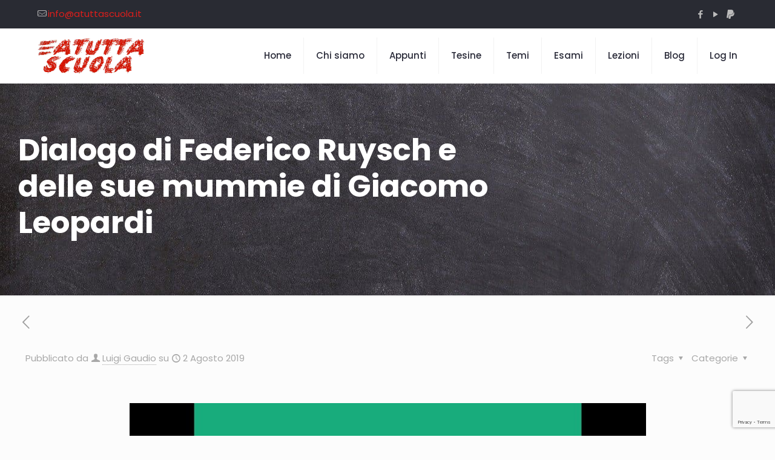

--- FILE ---
content_type: text/html; charset=UTF-8
request_url: https://www.atuttascuola.it/dialogo-di-federico-ruysch-e-delle-sue-mummie-di-giacomo-leopardi/
body_size: 34416
content:
<!DOCTYPE html>
<html dir="ltr" lang="it-IT" prefix="og: https://ogp.me/ns#" class="no-js ios" itemscope itemtype="https://schema.org/Article" >

<head>

<meta charset="UTF-8" />
<title>Dialogo di Federico Ruysch e delle sue mummie di Giacomo Leopardi - Risorse per la scuola</title>

		<!-- All in One SEO Pro 4.7.3.1 - aioseo.com -->
		<meta name="description" content="Dialogo di Federico Ruysch e delle sue mummie di Giacomo Leopardi Coro di morti nello studio di Federico Ruysch: Sola nel mondo eterna, a cui si volve Ogni creata cosa, In te, morte, si posa Nostra ignuda natura; Lieta no, ma sicura Dall&#039;antico dolor. Profonda notte Nella confusa mente Il pensier grave oscura; Alla speme," />
		<meta name="robots" content="max-image-preview:large" />
		<link rel="canonical" href="https://www.atuttascuola.it/dialogo-di-federico-ruysch-e-delle-sue-mummie-di-giacomo-leopardi/" />
		<meta name="generator" content="All in One SEO Pro (AIOSEO) 4.7.3.1" />
		<meta property="og:locale" content="it_IT" />
		<meta property="og:site_name" content="Risorse per la scuola - Materiale didattico" />
		<meta property="og:type" content="article" />
		<meta property="og:title" content="Dialogo di Federico Ruysch e delle sue mummie di Giacomo Leopardi - Risorse per la scuola" />
		<meta property="og:description" content="Dialogo di Federico Ruysch e delle sue mummie di Giacomo Leopardi Coro di morti nello studio di Federico Ruysch: Sola nel mondo eterna, a cui si volve Ogni creata cosa, In te, morte, si posa Nostra ignuda natura; Lieta no, ma sicura Dall&#039;antico dolor. Profonda notte Nella confusa mente Il pensier grave oscura; Alla speme," />
		<meta property="og:url" content="https://www.atuttascuola.it/dialogo-di-federico-ruysch-e-delle-sue-mummie-di-giacomo-leopardi/" />
		<meta property="article:published_time" content="2019-08-02T17:56:56+00:00" />
		<meta property="article:modified_time" content="2019-08-02T17:56:56+00:00" />
		<meta property="article:publisher" content="https://www.facebook.com/atuttascuola/" />
		<meta name="twitter:card" content="summary" />
		<meta name="twitter:title" content="Dialogo di Federico Ruysch e delle sue mummie di Giacomo Leopardi - Risorse per la scuola" />
		<meta name="twitter:description" content="Dialogo di Federico Ruysch e delle sue mummie di Giacomo Leopardi Coro di morti nello studio di Federico Ruysch: Sola nel mondo eterna, a cui si volve Ogni creata cosa, In te, morte, si posa Nostra ignuda natura; Lieta no, ma sicura Dall&#039;antico dolor. Profonda notte Nella confusa mente Il pensier grave oscura; Alla speme," />
		<script type="application/ld+json" class="aioseo-schema">
			{"@context":"https:\/\/schema.org","@graph":[{"@type":"BlogPosting","@id":"https:\/\/www.atuttascuola.it\/dialogo-di-federico-ruysch-e-delle-sue-mummie-di-giacomo-leopardi\/#blogposting","name":"Dialogo di Federico Ruysch e delle sue mummie di Giacomo Leopardi - Risorse per la scuola","headline":"Dialogo di Federico Ruysch e delle sue mummie di Giacomo Leopardi","author":{"@id":"https:\/\/www.atuttascuola.it\/author\/luigi\/#author"},"publisher":{"@id":"https:\/\/www.atuttascuola.it\/#organization"},"image":{"@type":"ImageObject","url":"https:\/\/www.atuttascuola.it\/wp-content\/uploads\/2019\/08\/dialogo-di-federico-ruysch-e-delle-sue-mummie-di-giacomo-leopardi-zRhVn3yznXo.jpg","width":1280,"height":720,"caption":"Dialogo di Federico Ruysch e delle sue mummie di Giacomo Leopardi"},"datePublished":"2019-08-02T19:56:56+02:00","dateModified":"2019-08-02T19:56:56+02:00","inLanguage":"it-IT","mainEntityOfPage":{"@id":"https:\/\/www.atuttascuola.it\/dialogo-di-federico-ruysch-e-delle-sue-mummie-di-giacomo-leopardi\/#webpage"},"isPartOf":{"@id":"https:\/\/www.atuttascuola.it\/dialogo-di-federico-ruysch-e-delle-sue-mummie-di-giacomo-leopardi\/#webpage"},"articleSection":"Italiano, Lettere, Secondaria"},{"@type":"BreadcrumbList","@id":"https:\/\/www.atuttascuola.it\/dialogo-di-federico-ruysch-e-delle-sue-mummie-di-giacomo-leopardi\/#breadcrumblist","itemListElement":[{"@type":"ListItem","@id":"https:\/\/www.atuttascuola.it\/#listItem","position":1,"name":"Home","item":"https:\/\/www.atuttascuola.it\/","nextItem":"https:\/\/www.atuttascuola.it\/dialogo-di-federico-ruysch-e-delle-sue-mummie-di-giacomo-leopardi\/#listItem"},{"@type":"ListItem","@id":"https:\/\/www.atuttascuola.it\/dialogo-di-federico-ruysch-e-delle-sue-mummie-di-giacomo-leopardi\/#listItem","position":2,"name":"Dialogo di Federico Ruysch e delle sue mummie di Giacomo Leopardi","previousItem":"https:\/\/www.atuttascuola.it\/#listItem"}]},{"@type":"Organization","@id":"https:\/\/www.atuttascuola.it\/#organization","name":"A TUTTA SCUOLA","description":"Materiale didattico","url":"https:\/\/www.atuttascuola.it\/","logo":{"@type":"ImageObject","url":"https:\/\/www.atuttascuola.it\/wp-content\/uploads\/2019\/07\/cropped-Atuttascuola-logo-1-1.gif","@id":"https:\/\/www.atuttascuola.it\/dialogo-di-federico-ruysch-e-delle-sue-mummie-di-giacomo-leopardi\/#organizationLogo","width":134,"height":45,"caption":"A tutta scuola logo"},"image":{"@id":"https:\/\/www.atuttascuola.it\/dialogo-di-federico-ruysch-e-delle-sue-mummie-di-giacomo-leopardi\/#organizationLogo"},"sameAs":["https:\/\/www.facebook.com\/atuttascuola\/","https:\/\/www.youtube.com\/luigigaudio"]},{"@type":"Person","@id":"https:\/\/www.atuttascuola.it\/author\/luigi\/#author","url":"https:\/\/www.atuttascuola.it\/author\/luigi\/","name":"Luigi Gaudio","image":{"@type":"ImageObject","@id":"https:\/\/www.atuttascuola.it\/dialogo-di-federico-ruysch-e-delle-sue-mummie-di-giacomo-leopardi\/#authorImage","url":"https:\/\/www.atuttascuola.it\/wp-content\/uploads\/2020\/04\/gaudio_2020-150x150.jpg","width":96,"height":96,"caption":"Luigi Gaudio"}},{"@type":"WebPage","@id":"https:\/\/www.atuttascuola.it\/dialogo-di-federico-ruysch-e-delle-sue-mummie-di-giacomo-leopardi\/#webpage","url":"https:\/\/www.atuttascuola.it\/dialogo-di-federico-ruysch-e-delle-sue-mummie-di-giacomo-leopardi\/","name":"Dialogo di Federico Ruysch e delle sue mummie di Giacomo Leopardi - Risorse per la scuola","description":"Dialogo di Federico Ruysch e delle sue mummie di Giacomo Leopardi Coro di morti nello studio di Federico Ruysch: Sola nel mondo eterna, a cui si volve Ogni creata cosa, In te, morte, si posa Nostra ignuda natura; Lieta no, ma sicura Dall'antico dolor. Profonda notte Nella confusa mente Il pensier grave oscura; Alla speme,","inLanguage":"it-IT","isPartOf":{"@id":"https:\/\/www.atuttascuola.it\/#website"},"breadcrumb":{"@id":"https:\/\/www.atuttascuola.it\/dialogo-di-federico-ruysch-e-delle-sue-mummie-di-giacomo-leopardi\/#breadcrumblist"},"author":{"@id":"https:\/\/www.atuttascuola.it\/author\/luigi\/#author"},"creator":{"@id":"https:\/\/www.atuttascuola.it\/author\/luigi\/#author"},"image":{"@type":"ImageObject","url":"https:\/\/www.atuttascuola.it\/wp-content\/uploads\/2019\/08\/dialogo-di-federico-ruysch-e-delle-sue-mummie-di-giacomo-leopardi-zRhVn3yznXo.jpg","@id":"https:\/\/www.atuttascuola.it\/dialogo-di-federico-ruysch-e-delle-sue-mummie-di-giacomo-leopardi\/#mainImage","width":1280,"height":720,"caption":"Dialogo di Federico Ruysch e delle sue mummie di Giacomo Leopardi"},"primaryImageOfPage":{"@id":"https:\/\/www.atuttascuola.it\/dialogo-di-federico-ruysch-e-delle-sue-mummie-di-giacomo-leopardi\/#mainImage"},"datePublished":"2019-08-02T19:56:56+02:00","dateModified":"2019-08-02T19:56:56+02:00"},{"@type":"WebSite","@id":"https:\/\/www.atuttascuola.it\/#website","url":"https:\/\/www.atuttascuola.it\/","name":"Risorse per la scuola","description":"Materiale didattico","inLanguage":"it-IT","publisher":{"@id":"https:\/\/www.atuttascuola.it\/#organization"}}]}
		</script>
		<!-- All in One SEO Pro -->

<script>
	window['gtag_enable_tcf_support'] = true;
</script>
<meta name="description" content="Materiale didattico"/>
<meta property="og:image" content="https://www.atuttascuola.it/wp-content/uploads/2019/08/dialogo-di-federico-ruysch-e-delle-sue-mummie-di-giacomo-leopardi-zRhVn3yznXo.jpg"/>
<meta property="og:url" content="https://www.atuttascuola.it/dialogo-di-federico-ruysch-e-delle-sue-mummie-di-giacomo-leopardi/"/>
<meta property="og:type" content="article"/>
<meta property="og:title" content="Dialogo di Federico Ruysch e delle sue mummie di Giacomo Leopardi"/>
<meta property="og:description" content="Dialogo di Federico Ruysch e delle sue mummie di Giacomo Leopardi Coro di morti nello studio di Federico Ruysch: Sola nel mondo eterna, a cui si […]"/>
<link rel="alternate" hreflang="it-IT" href="https://www.atuttascuola.it/dialogo-di-federico-ruysch-e-delle-sue-mummie-di-giacomo-leopardi/"/>
<meta name="format-detection" content="telephone=no">
<meta name="viewport" content="width=device-width, initial-scale=1, maximum-scale=1" />
<meta name="theme-color" content="#ffffff" media="(prefers-color-scheme: light)">
<meta name="theme-color" content="#ffffff" media="(prefers-color-scheme: dark)">
<link rel='dns-prefetch' href='//track.eadv.it' />
<link rel='dns-prefetch' href='//fonts.googleapis.com' />
<link rel="alternate" type="application/rss+xml" title="Risorse per la scuola &raquo; Feed" href="https://www.atuttascuola.it/feed/" />
<link rel="alternate" type="application/rss+xml" title="Risorse per la scuola &raquo; Feed dei commenti" href="https://www.atuttascuola.it/comments/feed/" />
<link rel="alternate" title="oEmbed (JSON)" type="application/json+oembed" href="https://www.atuttascuola.it/wp-json/oembed/1.0/embed?url=https%3A%2F%2Fwww.atuttascuola.it%2Fdialogo-di-federico-ruysch-e-delle-sue-mummie-di-giacomo-leopardi%2F" />
<link rel="alternate" title="oEmbed (XML)" type="text/xml+oembed" href="https://www.atuttascuola.it/wp-json/oembed/1.0/embed?url=https%3A%2F%2Fwww.atuttascuola.it%2Fdialogo-di-federico-ruysch-e-delle-sue-mummie-di-giacomo-leopardi%2F&#038;format=xml" />
		<style>
			.lazyload,
			.lazyloading {
				max-width: 100%;
			}
		</style>
		<style id='wp-img-auto-sizes-contain-inline-css' type='text/css'>
img:is([sizes=auto i],[sizes^="auto," i]){contain-intrinsic-size:3000px 1500px}
/*# sourceURL=wp-img-auto-sizes-contain-inline-css */
</style>
<style id='wp-emoji-styles-inline-css' type='text/css'>

	img.wp-smiley, img.emoji {
		display: inline !important;
		border: none !important;
		box-shadow: none !important;
		height: 1em !important;
		width: 1em !important;
		margin: 0 0.07em !important;
		vertical-align: -0.1em !important;
		background: none !important;
		padding: 0 !important;
	}
/*# sourceURL=wp-emoji-styles-inline-css */
</style>
<style id='wp-block-library-inline-css' type='text/css'>
:root{--wp-block-synced-color:#7a00df;--wp-block-synced-color--rgb:122,0,223;--wp-bound-block-color:var(--wp-block-synced-color);--wp-editor-canvas-background:#ddd;--wp-admin-theme-color:#007cba;--wp-admin-theme-color--rgb:0,124,186;--wp-admin-theme-color-darker-10:#006ba1;--wp-admin-theme-color-darker-10--rgb:0,107,160.5;--wp-admin-theme-color-darker-20:#005a87;--wp-admin-theme-color-darker-20--rgb:0,90,135;--wp-admin-border-width-focus:2px}@media (min-resolution:192dpi){:root{--wp-admin-border-width-focus:1.5px}}.wp-element-button{cursor:pointer}:root .has-very-light-gray-background-color{background-color:#eee}:root .has-very-dark-gray-background-color{background-color:#313131}:root .has-very-light-gray-color{color:#eee}:root .has-very-dark-gray-color{color:#313131}:root .has-vivid-green-cyan-to-vivid-cyan-blue-gradient-background{background:linear-gradient(135deg,#00d084,#0693e3)}:root .has-purple-crush-gradient-background{background:linear-gradient(135deg,#34e2e4,#4721fb 50%,#ab1dfe)}:root .has-hazy-dawn-gradient-background{background:linear-gradient(135deg,#faaca8,#dad0ec)}:root .has-subdued-olive-gradient-background{background:linear-gradient(135deg,#fafae1,#67a671)}:root .has-atomic-cream-gradient-background{background:linear-gradient(135deg,#fdd79a,#004a59)}:root .has-nightshade-gradient-background{background:linear-gradient(135deg,#330968,#31cdcf)}:root .has-midnight-gradient-background{background:linear-gradient(135deg,#020381,#2874fc)}:root{--wp--preset--font-size--normal:16px;--wp--preset--font-size--huge:42px}.has-regular-font-size{font-size:1em}.has-larger-font-size{font-size:2.625em}.has-normal-font-size{font-size:var(--wp--preset--font-size--normal)}.has-huge-font-size{font-size:var(--wp--preset--font-size--huge)}.has-text-align-center{text-align:center}.has-text-align-left{text-align:left}.has-text-align-right{text-align:right}.has-fit-text{white-space:nowrap!important}#end-resizable-editor-section{display:none}.aligncenter{clear:both}.items-justified-left{justify-content:flex-start}.items-justified-center{justify-content:center}.items-justified-right{justify-content:flex-end}.items-justified-space-between{justify-content:space-between}.screen-reader-text{border:0;clip-path:inset(50%);height:1px;margin:-1px;overflow:hidden;padding:0;position:absolute;width:1px;word-wrap:normal!important}.screen-reader-text:focus{background-color:#ddd;clip-path:none;color:#444;display:block;font-size:1em;height:auto;left:5px;line-height:normal;padding:15px 23px 14px;text-decoration:none;top:5px;width:auto;z-index:100000}html :where(.has-border-color){border-style:solid}html :where([style*=border-top-color]){border-top-style:solid}html :where([style*=border-right-color]){border-right-style:solid}html :where([style*=border-bottom-color]){border-bottom-style:solid}html :where([style*=border-left-color]){border-left-style:solid}html :where([style*=border-width]){border-style:solid}html :where([style*=border-top-width]){border-top-style:solid}html :where([style*=border-right-width]){border-right-style:solid}html :where([style*=border-bottom-width]){border-bottom-style:solid}html :where([style*=border-left-width]){border-left-style:solid}html :where(img[class*=wp-image-]){height:auto;max-width:100%}:where(figure){margin:0 0 1em}html :where(.is-position-sticky){--wp-admin--admin-bar--position-offset:var(--wp-admin--admin-bar--height,0px)}@media screen and (max-width:600px){html :where(.is-position-sticky){--wp-admin--admin-bar--position-offset:0px}}

/*# sourceURL=wp-block-library-inline-css */
</style><style id='global-styles-inline-css' type='text/css'>
:root{--wp--preset--aspect-ratio--square: 1;--wp--preset--aspect-ratio--4-3: 4/3;--wp--preset--aspect-ratio--3-4: 3/4;--wp--preset--aspect-ratio--3-2: 3/2;--wp--preset--aspect-ratio--2-3: 2/3;--wp--preset--aspect-ratio--16-9: 16/9;--wp--preset--aspect-ratio--9-16: 9/16;--wp--preset--color--black: #000000;--wp--preset--color--cyan-bluish-gray: #abb8c3;--wp--preset--color--white: #ffffff;--wp--preset--color--pale-pink: #f78da7;--wp--preset--color--vivid-red: #cf2e2e;--wp--preset--color--luminous-vivid-orange: #ff6900;--wp--preset--color--luminous-vivid-amber: #fcb900;--wp--preset--color--light-green-cyan: #7bdcb5;--wp--preset--color--vivid-green-cyan: #00d084;--wp--preset--color--pale-cyan-blue: #8ed1fc;--wp--preset--color--vivid-cyan-blue: #0693e3;--wp--preset--color--vivid-purple: #9b51e0;--wp--preset--gradient--vivid-cyan-blue-to-vivid-purple: linear-gradient(135deg,rgb(6,147,227) 0%,rgb(155,81,224) 100%);--wp--preset--gradient--light-green-cyan-to-vivid-green-cyan: linear-gradient(135deg,rgb(122,220,180) 0%,rgb(0,208,130) 100%);--wp--preset--gradient--luminous-vivid-amber-to-luminous-vivid-orange: linear-gradient(135deg,rgb(252,185,0) 0%,rgb(255,105,0) 100%);--wp--preset--gradient--luminous-vivid-orange-to-vivid-red: linear-gradient(135deg,rgb(255,105,0) 0%,rgb(207,46,46) 100%);--wp--preset--gradient--very-light-gray-to-cyan-bluish-gray: linear-gradient(135deg,rgb(238,238,238) 0%,rgb(169,184,195) 100%);--wp--preset--gradient--cool-to-warm-spectrum: linear-gradient(135deg,rgb(74,234,220) 0%,rgb(151,120,209) 20%,rgb(207,42,186) 40%,rgb(238,44,130) 60%,rgb(251,105,98) 80%,rgb(254,248,76) 100%);--wp--preset--gradient--blush-light-purple: linear-gradient(135deg,rgb(255,206,236) 0%,rgb(152,150,240) 100%);--wp--preset--gradient--blush-bordeaux: linear-gradient(135deg,rgb(254,205,165) 0%,rgb(254,45,45) 50%,rgb(107,0,62) 100%);--wp--preset--gradient--luminous-dusk: linear-gradient(135deg,rgb(255,203,112) 0%,rgb(199,81,192) 50%,rgb(65,88,208) 100%);--wp--preset--gradient--pale-ocean: linear-gradient(135deg,rgb(255,245,203) 0%,rgb(182,227,212) 50%,rgb(51,167,181) 100%);--wp--preset--gradient--electric-grass: linear-gradient(135deg,rgb(202,248,128) 0%,rgb(113,206,126) 100%);--wp--preset--gradient--midnight: linear-gradient(135deg,rgb(2,3,129) 0%,rgb(40,116,252) 100%);--wp--preset--font-size--small: 13px;--wp--preset--font-size--medium: 20px;--wp--preset--font-size--large: 36px;--wp--preset--font-size--x-large: 42px;--wp--preset--spacing--20: 0.44rem;--wp--preset--spacing--30: 0.67rem;--wp--preset--spacing--40: 1rem;--wp--preset--spacing--50: 1.5rem;--wp--preset--spacing--60: 2.25rem;--wp--preset--spacing--70: 3.38rem;--wp--preset--spacing--80: 5.06rem;--wp--preset--shadow--natural: 6px 6px 9px rgba(0, 0, 0, 0.2);--wp--preset--shadow--deep: 12px 12px 50px rgba(0, 0, 0, 0.4);--wp--preset--shadow--sharp: 6px 6px 0px rgba(0, 0, 0, 0.2);--wp--preset--shadow--outlined: 6px 6px 0px -3px rgb(255, 255, 255), 6px 6px rgb(0, 0, 0);--wp--preset--shadow--crisp: 6px 6px 0px rgb(0, 0, 0);}:where(.is-layout-flex){gap: 0.5em;}:where(.is-layout-grid){gap: 0.5em;}body .is-layout-flex{display: flex;}.is-layout-flex{flex-wrap: wrap;align-items: center;}.is-layout-flex > :is(*, div){margin: 0;}body .is-layout-grid{display: grid;}.is-layout-grid > :is(*, div){margin: 0;}:where(.wp-block-columns.is-layout-flex){gap: 2em;}:where(.wp-block-columns.is-layout-grid){gap: 2em;}:where(.wp-block-post-template.is-layout-flex){gap: 1.25em;}:where(.wp-block-post-template.is-layout-grid){gap: 1.25em;}.has-black-color{color: var(--wp--preset--color--black) !important;}.has-cyan-bluish-gray-color{color: var(--wp--preset--color--cyan-bluish-gray) !important;}.has-white-color{color: var(--wp--preset--color--white) !important;}.has-pale-pink-color{color: var(--wp--preset--color--pale-pink) !important;}.has-vivid-red-color{color: var(--wp--preset--color--vivid-red) !important;}.has-luminous-vivid-orange-color{color: var(--wp--preset--color--luminous-vivid-orange) !important;}.has-luminous-vivid-amber-color{color: var(--wp--preset--color--luminous-vivid-amber) !important;}.has-light-green-cyan-color{color: var(--wp--preset--color--light-green-cyan) !important;}.has-vivid-green-cyan-color{color: var(--wp--preset--color--vivid-green-cyan) !important;}.has-pale-cyan-blue-color{color: var(--wp--preset--color--pale-cyan-blue) !important;}.has-vivid-cyan-blue-color{color: var(--wp--preset--color--vivid-cyan-blue) !important;}.has-vivid-purple-color{color: var(--wp--preset--color--vivid-purple) !important;}.has-black-background-color{background-color: var(--wp--preset--color--black) !important;}.has-cyan-bluish-gray-background-color{background-color: var(--wp--preset--color--cyan-bluish-gray) !important;}.has-white-background-color{background-color: var(--wp--preset--color--white) !important;}.has-pale-pink-background-color{background-color: var(--wp--preset--color--pale-pink) !important;}.has-vivid-red-background-color{background-color: var(--wp--preset--color--vivid-red) !important;}.has-luminous-vivid-orange-background-color{background-color: var(--wp--preset--color--luminous-vivid-orange) !important;}.has-luminous-vivid-amber-background-color{background-color: var(--wp--preset--color--luminous-vivid-amber) !important;}.has-light-green-cyan-background-color{background-color: var(--wp--preset--color--light-green-cyan) !important;}.has-vivid-green-cyan-background-color{background-color: var(--wp--preset--color--vivid-green-cyan) !important;}.has-pale-cyan-blue-background-color{background-color: var(--wp--preset--color--pale-cyan-blue) !important;}.has-vivid-cyan-blue-background-color{background-color: var(--wp--preset--color--vivid-cyan-blue) !important;}.has-vivid-purple-background-color{background-color: var(--wp--preset--color--vivid-purple) !important;}.has-black-border-color{border-color: var(--wp--preset--color--black) !important;}.has-cyan-bluish-gray-border-color{border-color: var(--wp--preset--color--cyan-bluish-gray) !important;}.has-white-border-color{border-color: var(--wp--preset--color--white) !important;}.has-pale-pink-border-color{border-color: var(--wp--preset--color--pale-pink) !important;}.has-vivid-red-border-color{border-color: var(--wp--preset--color--vivid-red) !important;}.has-luminous-vivid-orange-border-color{border-color: var(--wp--preset--color--luminous-vivid-orange) !important;}.has-luminous-vivid-amber-border-color{border-color: var(--wp--preset--color--luminous-vivid-amber) !important;}.has-light-green-cyan-border-color{border-color: var(--wp--preset--color--light-green-cyan) !important;}.has-vivid-green-cyan-border-color{border-color: var(--wp--preset--color--vivid-green-cyan) !important;}.has-pale-cyan-blue-border-color{border-color: var(--wp--preset--color--pale-cyan-blue) !important;}.has-vivid-cyan-blue-border-color{border-color: var(--wp--preset--color--vivid-cyan-blue) !important;}.has-vivid-purple-border-color{border-color: var(--wp--preset--color--vivid-purple) !important;}.has-vivid-cyan-blue-to-vivid-purple-gradient-background{background: var(--wp--preset--gradient--vivid-cyan-blue-to-vivid-purple) !important;}.has-light-green-cyan-to-vivid-green-cyan-gradient-background{background: var(--wp--preset--gradient--light-green-cyan-to-vivid-green-cyan) !important;}.has-luminous-vivid-amber-to-luminous-vivid-orange-gradient-background{background: var(--wp--preset--gradient--luminous-vivid-amber-to-luminous-vivid-orange) !important;}.has-luminous-vivid-orange-to-vivid-red-gradient-background{background: var(--wp--preset--gradient--luminous-vivid-orange-to-vivid-red) !important;}.has-very-light-gray-to-cyan-bluish-gray-gradient-background{background: var(--wp--preset--gradient--very-light-gray-to-cyan-bluish-gray) !important;}.has-cool-to-warm-spectrum-gradient-background{background: var(--wp--preset--gradient--cool-to-warm-spectrum) !important;}.has-blush-light-purple-gradient-background{background: var(--wp--preset--gradient--blush-light-purple) !important;}.has-blush-bordeaux-gradient-background{background: var(--wp--preset--gradient--blush-bordeaux) !important;}.has-luminous-dusk-gradient-background{background: var(--wp--preset--gradient--luminous-dusk) !important;}.has-pale-ocean-gradient-background{background: var(--wp--preset--gradient--pale-ocean) !important;}.has-electric-grass-gradient-background{background: var(--wp--preset--gradient--electric-grass) !important;}.has-midnight-gradient-background{background: var(--wp--preset--gradient--midnight) !important;}.has-small-font-size{font-size: var(--wp--preset--font-size--small) !important;}.has-medium-font-size{font-size: var(--wp--preset--font-size--medium) !important;}.has-large-font-size{font-size: var(--wp--preset--font-size--large) !important;}.has-x-large-font-size{font-size: var(--wp--preset--font-size--x-large) !important;}
/*# sourceURL=global-styles-inline-css */
</style>

<style id='classic-theme-styles-inline-css' type='text/css'>
/*! This file is auto-generated */
.wp-block-button__link{color:#fff;background-color:#32373c;border-radius:9999px;box-shadow:none;text-decoration:none;padding:calc(.667em + 2px) calc(1.333em + 2px);font-size:1.125em}.wp-block-file__button{background:#32373c;color:#fff;text-decoration:none}
/*# sourceURL=/wp-includes/css/classic-themes.min.css */
</style>
<link rel='stylesheet' id='awsm-ead-public-css' href='https://www.atuttascuola.it/wp-content/plugins/embed-any-document/css/embed-public.min.css?ver=2.7.12' type='text/css' media='all' />
<link rel='stylesheet' id='edd-blocks-css' href='https://www.atuttascuola.it/wp-content/plugins/easy-digital-downloads/includes/blocks/assets/css/edd-blocks.css?ver=3.6.4' type='text/css' media='all' />
<link rel='stylesheet' id='authors-list-css-css' href='https://www.atuttascuola.it/wp-content/plugins/authors-list/backend/assets/css/front.css?ver=2.0.6.2' type='text/css' media='all' />
<link rel='stylesheet' id='jquery-ui-css-css' href='https://www.atuttascuola.it/wp-content/plugins/authors-list/backend/assets/css/jquery-ui.css?ver=2.0.6.2' type='text/css' media='all' />
<link rel='stylesheet' id='contact-form-7-css' href='https://www.atuttascuola.it/wp-content/plugins/contact-form-7/includes/css/styles.css?ver=6.1.4' type='text/css' media='all' />
<link rel='stylesheet' id='rt-fontawsome-css' href='https://www.atuttascuola.it/wp-content/plugins/the-post-grid/assets/vendor/font-awesome/css/font-awesome.min.css?ver=7.8.8' type='text/css' media='all' />
<link rel='stylesheet' id='rt-tpg-css' href='https://www.atuttascuola.it/wp-content/plugins/the-post-grid/assets/css/thepostgrid.min.css?ver=7.8.8' type='text/css' media='all' />
<link rel='stylesheet' id='ppress-frontend-css' href='https://www.atuttascuola.it/wp-content/plugins/wp-user-avatar/assets/css/frontend.min.css?ver=4.16.9' type='text/css' media='all' />
<link rel='stylesheet' id='ppress-flatpickr-css' href='https://www.atuttascuola.it/wp-content/plugins/wp-user-avatar/assets/flatpickr/flatpickr.min.css?ver=4.16.9' type='text/css' media='all' />
<link rel='stylesheet' id='ppress-select2-css' href='https://www.atuttascuola.it/wp-content/plugins/wp-user-avatar/assets/select2/select2.min.css?ver=6.9' type='text/css' media='all' />
<link rel='stylesheet' id='edd-styles-css' href='https://www.atuttascuola.it/wp-content/plugins/easy-digital-downloads/assets/build/css/frontend/edd.min.css?ver=3.6.4' type='text/css' media='all' />
<link rel='stylesheet' id='mfn-be-css' href='https://www.atuttascuola.it/wp-content/themes/betheme/css/be.css?ver=28.2.1' type='text/css' media='all' />
<link rel='stylesheet' id='mfn-animations-css' href='https://www.atuttascuola.it/wp-content/themes/betheme/assets/animations/animations.min.css?ver=28.2.1' type='text/css' media='all' />
<link rel='stylesheet' id='mfn-font-awesome-css' href='https://www.atuttascuola.it/wp-content/themes/betheme/fonts/fontawesome/fontawesome.css?ver=28.2.1' type='text/css' media='all' />
<link rel='stylesheet' id='mfn-responsive-css' href='https://www.atuttascuola.it/wp-content/themes/betheme/css/responsive.css?ver=28.2.1' type='text/css' media='all' />
<link rel='stylesheet' id='mfn-fonts-css' href='https://fonts.googleapis.com/css?family=Poppins%3A1%2C300%2C400%2C400italic%2C500%2C600%2C700%2C700italic&#038;display=swap&#038;ver=6.9' type='text/css' media='all' />
<link rel='stylesheet' id='__EPYT__style-css' href='https://www.atuttascuola.it/wp-content/plugins/youtube-embed-plus/styles/ytprefs.min.css?ver=14.2.4' type='text/css' media='all' />
<style id='__EPYT__style-inline-css' type='text/css'>

                .epyt-gallery-thumb {
                        width: 33.333%;
                }
                
                         @media (min-width:0px) and (max-width: 767px) {
                            .epyt-gallery-rowbreak {
                                display: none;
                            }
                            .epyt-gallery-allthumbs[class*="epyt-cols"] .epyt-gallery-thumb {
                                width: 100% !important;
                            }
                          }
/*# sourceURL=__EPYT__style-inline-css */
</style>
<style id='mfn-dynamic-inline-css' type='text/css'>
#Subheader{background-image:url(https://www.atuttascuola.it/wp-content/uploads/2021/12/Sfondo-lavagna.jpg#223823);background-repeat:no-repeat;background-position:center;background-size:cover}
html{background-color:#FCFCFC}#Wrapper,#Content,.mfn-popup .mfn-popup-content,.mfn-off-canvas-sidebar .mfn-off-canvas-content-wrapper,.mfn-cart-holder,.mfn-header-login,#Top_bar .search_wrapper,#Top_bar .top_bar_right .mfn-live-search-box,.column_livesearch .mfn-live-search-wrapper,.column_livesearch .mfn-live-search-box{background-color:#FCFCFC}.layout-boxed.mfn-bebuilder-header.mfn-ui #Wrapper .mfn-only-sample-content{background-color:#FCFCFC}body:not(.template-slider) #Header{min-height:0px}body.header-below:not(.template-slider) #Header{padding-top:0px}#Subheader{padding:80px 0 90px;}#Footer .widgets_wrapper{padding:70px 0}.has-search-overlay.search-overlay-opened #search-overlay{background-color:rgba(0,0,0,0.6)}.elementor-page.elementor-default #Content .the_content .section_wrapper{max-width:100%}.elementor-page.elementor-default #Content .section.the_content{width:100%}.elementor-page.elementor-default #Content .section_wrapper .the_content_wrapper{margin-left:0;margin-right:0;width:100%}body,span.date_label,.timeline_items li h3 span,input[type="date"],input[type="text"],input[type="password"],input[type="tel"],input[type="email"],input[type="url"],textarea,select,.offer_li .title h3,.mfn-menu-item-megamenu{font-family:"Poppins",-apple-system,BlinkMacSystemFont,"Segoe UI",Roboto,Oxygen-Sans,Ubuntu,Cantarell,"Helvetica Neue",sans-serif}.lead,.big{font-family:"Poppins",-apple-system,BlinkMacSystemFont,"Segoe UI",Roboto,Oxygen-Sans,Ubuntu,Cantarell,"Helvetica Neue",sans-serif}#menu > ul > li > a,#overlay-menu ul li a{font-family:"Poppins",-apple-system,BlinkMacSystemFont,"Segoe UI",Roboto,Oxygen-Sans,Ubuntu,Cantarell,"Helvetica Neue",sans-serif}#Subheader .title{font-family:"Poppins",-apple-system,BlinkMacSystemFont,"Segoe UI",Roboto,Oxygen-Sans,Ubuntu,Cantarell,"Helvetica Neue",sans-serif}h1,h2,h3,h4,.text-logo #logo{font-family:"Poppins",-apple-system,BlinkMacSystemFont,"Segoe UI",Roboto,Oxygen-Sans,Ubuntu,Cantarell,"Helvetica Neue",sans-serif}h5,h6{font-family:"Poppins",-apple-system,BlinkMacSystemFont,"Segoe UI",Roboto,Oxygen-Sans,Ubuntu,Cantarell,"Helvetica Neue",sans-serif}blockquote{font-family:"Poppins",-apple-system,BlinkMacSystemFont,"Segoe UI",Roboto,Oxygen-Sans,Ubuntu,Cantarell,"Helvetica Neue",sans-serif}.chart_box .chart .num,.counter .desc_wrapper .number-wrapper,.how_it_works .image .number,.pricing-box .plan-header .price,.quick_fact .number-wrapper,.woocommerce .product div.entry-summary .price{font-family:"Poppins",-apple-system,BlinkMacSystemFont,"Segoe UI",Roboto,Oxygen-Sans,Ubuntu,Cantarell,"Helvetica Neue",sans-serif}body,.mfn-menu-item-megamenu{font-size:15px;line-height:28px;font-weight:400;letter-spacing:0px}.lead,.big{font-size:17px;line-height:30px;font-weight:400;letter-spacing:0px}#menu > ul > li > a,#overlay-menu ul li a{font-size:15px;font-weight:500;letter-spacing:0px}#overlay-menu ul li a{line-height:22.5px}#Subheader .title{font-size:50px;line-height:60px;font-weight:700;letter-spacing:0px}h1,.text-logo #logo{font-size:50px;line-height:60px;font-weight:700;letter-spacing:0px}h2{font-size:40px;line-height:50px;font-weight:400;letter-spacing:0px}h3,.woocommerce ul.products li.product h3,.woocommerce #customer_login h2{font-size:30px;line-height:40px;font-weight:400;letter-spacing:0px}h4,.woocommerce .woocommerce-order-details__title,.woocommerce .wc-bacs-bank-details-heading,.woocommerce .woocommerce-customer-details h2{font-size:20px;line-height:30px;font-weight:600;letter-spacing:0px}h5{font-size:18px;line-height:30px;font-weight:400;letter-spacing:0px}h6{font-size:15px;line-height:26px;font-weight:700;letter-spacing:0px}#Intro .intro-title{font-size:70px;line-height:70px;font-weight:400;letter-spacing:0px}@media only screen and (min-width:768px) and (max-width:959px){body,.mfn-menu-item-megamenu{font-size:13px;line-height:24px;font-weight:400;letter-spacing:0px}.lead,.big{font-size:14px;line-height:26px;font-weight:400;letter-spacing:0px}#menu > ul > li > a,#overlay-menu ul li a{font-size:13px;font-weight:500;letter-spacing:0px}#overlay-menu ul li a{line-height:19.5px}#Subheader .title{font-size:43px;line-height:51px;font-weight:700;letter-spacing:0px}h1,.text-logo #logo{font-size:43px;line-height:51px;font-weight:700;letter-spacing:0px}h2{font-size:34px;line-height:43px;font-weight:400;letter-spacing:0px}h3,.woocommerce ul.products li.product h3,.woocommerce #customer_login h2{font-size:26px;line-height:34px;font-weight:400;letter-spacing:0px}h4,.woocommerce .woocommerce-order-details__title,.woocommerce .wc-bacs-bank-details-heading,.woocommerce .woocommerce-customer-details h2{font-size:17px;line-height:26px;font-weight:600;letter-spacing:0px}h5{font-size:15px;line-height:26px;font-weight:400;letter-spacing:0px}h6{font-size:13px;line-height:22px;font-weight:700;letter-spacing:0px}#Intro .intro-title{font-size:60px;line-height:60px;font-weight:400;letter-spacing:0px}blockquote{font-size:15px}.chart_box .chart .num{font-size:45px;line-height:45px}.counter .desc_wrapper .number-wrapper{font-size:45px;line-height:45px}.counter .desc_wrapper .title{font-size:14px;line-height:18px}.faq .question .title{font-size:14px}.fancy_heading .title{font-size:38px;line-height:38px}.offer .offer_li .desc_wrapper .title h3{font-size:32px;line-height:32px}.offer_thumb_ul li.offer_thumb_li .desc_wrapper .title h3{font-size:32px;line-height:32px}.pricing-box .plan-header h2{font-size:27px;line-height:27px}.pricing-box .plan-header .price > span{font-size:40px;line-height:40px}.pricing-box .plan-header .price sup.currency{font-size:18px;line-height:18px}.pricing-box .plan-header .price sup.period{font-size:14px;line-height:14px}.quick_fact .number-wrapper{font-size:80px;line-height:80px}.trailer_box .desc h2{font-size:27px;line-height:27px}.widget > h3{font-size:17px;line-height:20px}}@media only screen and (min-width:480px) and (max-width:767px){body,.mfn-menu-item-megamenu{font-size:13px;line-height:21px;font-weight:400;letter-spacing:0px}.lead,.big{font-size:13px;line-height:23px;font-weight:400;letter-spacing:0px}#menu > ul > li > a,#overlay-menu ul li a{font-size:13px;font-weight:500;letter-spacing:0px}#overlay-menu ul li a{line-height:19.5px}#Subheader .title{font-size:38px;line-height:45px;font-weight:700;letter-spacing:0px}h1,.text-logo #logo{font-size:38px;line-height:45px;font-weight:700;letter-spacing:0px}h2{font-size:30px;line-height:38px;font-weight:400;letter-spacing:0px}h3,.woocommerce ul.products li.product h3,.woocommerce #customer_login h2{font-size:23px;line-height:30px;font-weight:400;letter-spacing:0px}h4,.woocommerce .woocommerce-order-details__title,.woocommerce .wc-bacs-bank-details-heading,.woocommerce .woocommerce-customer-details h2{font-size:15px;line-height:23px;font-weight:600;letter-spacing:0px}h5{font-size:14px;line-height:23px;font-weight:400;letter-spacing:0px}h6{font-size:13px;line-height:20px;font-weight:700;letter-spacing:0px}#Intro .intro-title{font-size:53px;line-height:53px;font-weight:400;letter-spacing:0px}blockquote{font-size:14px}.chart_box .chart .num{font-size:40px;line-height:40px}.counter .desc_wrapper .number-wrapper{font-size:40px;line-height:40px}.counter .desc_wrapper .title{font-size:13px;line-height:16px}.faq .question .title{font-size:13px}.fancy_heading .title{font-size:34px;line-height:34px}.offer .offer_li .desc_wrapper .title h3{font-size:28px;line-height:28px}.offer_thumb_ul li.offer_thumb_li .desc_wrapper .title h3{font-size:28px;line-height:28px}.pricing-box .plan-header h2{font-size:24px;line-height:24px}.pricing-box .plan-header .price > span{font-size:34px;line-height:34px}.pricing-box .plan-header .price sup.currency{font-size:16px;line-height:16px}.pricing-box .plan-header .price sup.period{font-size:13px;line-height:13px}.quick_fact .number-wrapper{font-size:70px;line-height:70px}.trailer_box .desc h2{font-size:24px;line-height:24px}.widget > h3{font-size:16px;line-height:19px}}@media only screen and (max-width:479px){body,.mfn-menu-item-megamenu{font-size:13px;line-height:19px;font-weight:400;letter-spacing:0px}.lead,.big{font-size:13px;line-height:19px;font-weight:400;letter-spacing:0px}#menu > ul > li > a,#overlay-menu ul li a{font-size:13px;font-weight:500;letter-spacing:0px}#overlay-menu ul li a{line-height:19.5px}#Subheader .title{font-size:30px;line-height:36px;font-weight:700;letter-spacing:0px}h1,.text-logo #logo{font-size:30px;line-height:36px;font-weight:700;letter-spacing:0px}h2{font-size:24px;line-height:30px;font-weight:400;letter-spacing:0px}h3,.woocommerce ul.products li.product h3,.woocommerce #customer_login h2{font-size:18px;line-height:24px;font-weight:400;letter-spacing:0px}h4,.woocommerce .woocommerce-order-details__title,.woocommerce .wc-bacs-bank-details-heading,.woocommerce .woocommerce-customer-details h2{font-size:13px;line-height:19px;font-weight:600;letter-spacing:0px}h5{font-size:13px;line-height:19px;font-weight:400;letter-spacing:0px}h6{font-size:13px;line-height:19px;font-weight:700;letter-spacing:0px}#Intro .intro-title{font-size:42px;line-height:42px;font-weight:400;letter-spacing:0px}blockquote{font-size:13px}.chart_box .chart .num{font-size:35px;line-height:35px}.counter .desc_wrapper .number-wrapper{font-size:35px;line-height:35px}.counter .desc_wrapper .title{font-size:13px;line-height:26px}.faq .question .title{font-size:13px}.fancy_heading .title{font-size:30px;line-height:30px}.offer .offer_li .desc_wrapper .title h3{font-size:26px;line-height:26px}.offer_thumb_ul li.offer_thumb_li .desc_wrapper .title h3{font-size:26px;line-height:26px}.pricing-box .plan-header h2{font-size:21px;line-height:21px}.pricing-box .plan-header .price > span{font-size:32px;line-height:32px}.pricing-box .plan-header .price sup.currency{font-size:14px;line-height:14px}.pricing-box .plan-header .price sup.period{font-size:13px;line-height:13px}.quick_fact .number-wrapper{font-size:60px;line-height:60px}.trailer_box .desc h2{font-size:21px;line-height:21px}.widget > h3{font-size:15px;line-height:18px}}.with_aside .sidebar.columns{width:23%}.with_aside .sections_group{width:77%}.aside_both .sidebar.columns{width:18%}.aside_both .sidebar.sidebar-1{margin-left:-82%}.aside_both .sections_group{width:64%;margin-left:18%}@media only screen and (min-width:1240px){#Wrapper,.with_aside .content_wrapper{max-width:1240px}body.layout-boxed.mfn-header-scrolled .mfn-header-tmpl.mfn-sticky-layout-width{max-width:1240px;left:0;right:0;margin-left:auto;margin-right:auto}body.layout-boxed:not(.mfn-header-scrolled) .mfn-header-tmpl.mfn-header-layout-width,body.layout-boxed .mfn-header-tmpl.mfn-header-layout-width:not(.mfn-hasSticky){max-width:1240px;left:0;right:0;margin-left:auto;margin-right:auto}body.layout-boxed.mfn-bebuilder-header.mfn-ui .mfn-only-sample-content{max-width:1240px;margin-left:auto;margin-right:auto}.section_wrapper,.container{max-width:1220px}.layout-boxed.header-boxed #Top_bar.is-sticky{max-width:1240px}}@media only screen and (max-width:767px){#Wrapper{max-width:calc(100% - 67px)}.content_wrapper .section_wrapper,.container,.four.columns .widget-area{max-width:550px !important;padding-left:33px;padding-right:33px}}body{--mfn-button-font-family:inherit;--mfn-button-font-size:17px;--mfn-button-font-weight:400;--mfn-button-font-style:inherit;--mfn-button-letter-spacing:0px;--mfn-button-padding:16px 35px 16px 35px;--mfn-button-border-width:0;--mfn-button-border-radius:50px 50px 50px 50px;--mfn-button-gap:10px;--mfn-button-transition:0.2s;--mfn-button-color:#ffffff;--mfn-button-color-hover:#e5e5e5;--mfn-button-bg:#ec3d3a;--mfn-button-bg-hover:#ec3d3a;--mfn-button-border-color:transparent;--mfn-button-border-color-hover:transparent;--mfn-button-icon-color:#ffffff;--mfn-button-icon-color-hover:#ededed;--mfn-button-box-shadow:unset;--mfn-button-theme-color:#ffffff;--mfn-button-theme-color-hover:#ffffff;--mfn-button-theme-bg:#ec3d3a;--mfn-button-theme-bg-hover:#ec3d3a;--mfn-button-theme-border-color:transparent;--mfn-button-theme-border-color-hover:transparent;--mfn-button-theme-icon-color:#ffffff;--mfn-button-theme-icon-color-hover:#ffffff;--mfn-button-theme-box-shadow:unset;--mfn-button-shop-color:#ffffff;--mfn-button-shop-color-hover:#ffffff;--mfn-button-shop-bg:#ec3d3a;--mfn-button-shop-bg-hover:#ec3d3a;--mfn-button-shop-border-color:transparent;--mfn-button-shop-border-color-hover:transparent;--mfn-button-shop-icon-color:#626262;--mfn-button-shop-icon-color-hover:#626262;--mfn-button-shop-box-shadow:unset;--mfn-button-action-color:#ffffff;--mfn-button-action-color-hover:#e2e2e2;--mfn-button-action-bg:#ec3d3a;--mfn-button-action-bg-hover:#ec3d3a;--mfn-button-action-border-color:transparent;--mfn-button-action-border-color-hover:transparent;--mfn-button-action-icon-color:#626262;--mfn-button-action-icon-color-hover:#626262;--mfn-button-action-box-shadow:unset;--mfn-product-list-gallery-slider-arrow-bg:#fff;--mfn-product-list-gallery-slider-arrow-bg-hover:#fff;--mfn-product-list-gallery-slider-arrow-color:#000;--mfn-product-list-gallery-slider-arrow-color-hover:#000;--mfn-product-list-gallery-slider-dots-bg:rgba(0,0,0,0.3);--mfn-product-list-gallery-slider-dots-bg-active:#000;--mfn-product-list-gallery-slider-padination-bg:transparent;--mfn-product-list-gallery-slider-dots-size:8px;--mfn-product-list-gallery-slider-nav-border-radius:0px;--mfn-product-list-gallery-slider-nav-offset:0px;--mfn-product-list-gallery-slider-dots-gap:5px}@media only screen and (max-width:959px){body{}}@media only screen and (max-width:768px){body{}}.mfn-cookies,.mfn-cookies-reopen{--mfn-gdpr2-container-text-color:#626262;--mfn-gdpr2-container-strong-color:#07070a;--mfn-gdpr2-container-bg:#ffffff;--mfn-gdpr2-container-overlay:rgba(25,37,48,0.6);--mfn-gdpr2-details-box-bg:#fbfbfb;--mfn-gdpr2-details-switch-bg:#00032a;--mfn-gdpr2-details-switch-bg-active:#5acb65;--mfn-gdpr2-tabs-text-color:#07070a;--mfn-gdpr2-tabs-text-color-active:#0089f7;--mfn-gdpr2-tabs-border:rgba(8,8,14,0.1);--mfn-gdpr2-buttons-box-bg:#fbfbfb;--mfn-gdpr2-reopen-background:#fff;--mfn-gdpr2-reopen-color:#222}#Top_bar #logo,.header-fixed #Top_bar #logo,.header-plain #Top_bar #logo,.header-transparent #Top_bar #logo{height:60px;line-height:60px;padding:15px 0}.logo-overflow #Top_bar:not(.is-sticky) .logo{height:90px}#Top_bar .menu > li > a{padding:15px 0}.menu-highlight:not(.header-creative) #Top_bar .menu > li > a{margin:20px 0}.header-plain:not(.menu-highlight) #Top_bar .menu > li > a span:not(.description){line-height:90px}.header-fixed #Top_bar .menu > li > a{padding:30px 0}@media only screen and (max-width:767px){.mobile-header-mini #Top_bar #logo{height:50px!important;line-height:50px!important;margin:5px 0}}#Top_bar #logo img.svg{width:100px}.image_frame,.wp-caption{border-width:0px}.alert{border-radius:0px}#Top_bar .top_bar_right .top-bar-right-input input{width:200px}.mfn-live-search-box .mfn-live-search-list{max-height:300px}#Side_slide{right:-250px;width:250px}#Side_slide.left{left:-250px}.blog-teaser li .desc-wrapper .desc{background-position-y:-1px}.mfn-free-delivery-info{--mfn-free-delivery-bar:#df302d;--mfn-free-delivery-bg:rgba(0,0,0,0.1);--mfn-free-delivery-achieved:#df302d}#back_to_top i{color:#65666C}.mfn-product-list-gallery-slider .mfn-product-list-gallery-slider-arrow{display:flex}@media only screen and ( max-width:767px ){}@media only screen and (min-width:1240px){body:not(.header-simple) #Top_bar #menu{display:block!important}.tr-menu #Top_bar #menu{background:none!important}#Top_bar .menu > li > ul.mfn-megamenu > li{float:left}#Top_bar .menu > li > ul.mfn-megamenu > li.mfn-megamenu-cols-1{width:100%}#Top_bar .menu > li > ul.mfn-megamenu > li.mfn-megamenu-cols-2{width:50%}#Top_bar .menu > li > ul.mfn-megamenu > li.mfn-megamenu-cols-3{width:33.33%}#Top_bar .menu > li > ul.mfn-megamenu > li.mfn-megamenu-cols-4{width:25%}#Top_bar .menu > li > ul.mfn-megamenu > li.mfn-megamenu-cols-5{width:20%}#Top_bar .menu > li > ul.mfn-megamenu > li.mfn-megamenu-cols-6{width:16.66%}#Top_bar .menu > li > ul.mfn-megamenu > li > ul{display:block!important;position:inherit;left:auto;top:auto;border-width:0 1px 0 0}#Top_bar .menu > li > ul.mfn-megamenu > li:last-child > ul{border:0}#Top_bar .menu > li > ul.mfn-megamenu > li > ul li{width:auto}#Top_bar .menu > li > ul.mfn-megamenu a.mfn-megamenu-title{text-transform:uppercase;font-weight:400;background:none}#Top_bar .menu > li > ul.mfn-megamenu a .menu-arrow{display:none}.menuo-right #Top_bar .menu > li > ul.mfn-megamenu{left:0;width:98%!important;margin:0 1%;padding:20px 0}.menuo-right #Top_bar .menu > li > ul.mfn-megamenu-bg{box-sizing:border-box}#Top_bar .menu > li > ul.mfn-megamenu-bg{padding:20px 166px 20px 20px;background-repeat:no-repeat;background-position:right bottom}.rtl #Top_bar .menu > li > ul.mfn-megamenu-bg{padding-left:166px;padding-right:20px;background-position:left bottom}#Top_bar .menu > li > ul.mfn-megamenu-bg > li{background:none}#Top_bar .menu > li > ul.mfn-megamenu-bg > li a{border:none}#Top_bar .menu > li > ul.mfn-megamenu-bg > li > ul{background:none!important;-webkit-box-shadow:0 0 0 0;-moz-box-shadow:0 0 0 0;box-shadow:0 0 0 0}.mm-vertical #Top_bar .container{position:relative}.mm-vertical #Top_bar .top_bar_left{position:static}.mm-vertical #Top_bar .menu > li ul{box-shadow:0 0 0 0 transparent!important;background-image:none}.mm-vertical #Top_bar .menu > li > ul.mfn-megamenu{padding:20px 0}.mm-vertical.header-plain #Top_bar .menu > li > ul.mfn-megamenu{width:100%!important;margin:0}.mm-vertical #Top_bar .menu > li > ul.mfn-megamenu > li{display:table-cell;float:none!important;width:10%;padding:0 15px;border-right:1px solid rgba(0,0,0,0.05)}.mm-vertical #Top_bar .menu > li > ul.mfn-megamenu > li:last-child{border-right-width:0}.mm-vertical #Top_bar .menu > li > ul.mfn-megamenu > li.hide-border{border-right-width:0}.mm-vertical #Top_bar .menu > li > ul.mfn-megamenu > li a{border-bottom-width:0;padding:9px 15px;line-height:120%}.mm-vertical #Top_bar .menu > li > ul.mfn-megamenu a.mfn-megamenu-title{font-weight:700}.rtl .mm-vertical #Top_bar .menu > li > ul.mfn-megamenu > li:first-child{border-right-width:0}.rtl .mm-vertical #Top_bar .menu > li > ul.mfn-megamenu > li:last-child{border-right-width:1px}body.header-shop #Top_bar #menu{display:flex!important;background-color:transparent}.header-shop #Top_bar.is-sticky .top_bar_row_second{display:none}.header-plain:not(.menuo-right) #Header .top_bar_left{width:auto!important}.header-stack.header-center #Top_bar #menu{display:inline-block!important}.header-simple #Top_bar #menu{display:none;height:auto;width:300px;bottom:auto;top:100%;right:1px;position:absolute;margin:0}.header-simple #Header a.responsive-menu-toggle{display:block;right:10px}.header-simple #Top_bar #menu > ul{width:100%;float:left}.header-simple #Top_bar #menu ul li{width:100%;padding-bottom:0;border-right:0;position:relative}.header-simple #Top_bar #menu ul li a{padding:0 20px;margin:0;display:block;height:auto;line-height:normal;border:none}.header-simple #Top_bar #menu ul li a:not(.menu-toggle):after{display:none}.header-simple #Top_bar #menu ul li a span{border:none;line-height:44px;display:inline;padding:0}.header-simple #Top_bar #menu ul li.submenu .menu-toggle{display:block;position:absolute;right:0;top:0;width:44px;height:44px;line-height:44px;font-size:30px;font-weight:300;text-align:center;cursor:pointer;color:#444;opacity:0.33;transform:unset}.header-simple #Top_bar #menu ul li.submenu .menu-toggle:after{content:"+";position:static}.header-simple #Top_bar #menu ul li.hover > .menu-toggle:after{content:"-"}.header-simple #Top_bar #menu ul li.hover a{border-bottom:0}.header-simple #Top_bar #menu ul.mfn-megamenu li .menu-toggle{display:none}.header-simple #Top_bar #menu ul li ul{position:relative!important;left:0!important;top:0;padding:0;margin:0!important;width:auto!important;background-image:none}.header-simple #Top_bar #menu ul li ul li{width:100%!important;display:block;padding:0}.header-simple #Top_bar #menu ul li ul li a{padding:0 20px 0 30px}.header-simple #Top_bar #menu ul li ul li a .menu-arrow{display:none}.header-simple #Top_bar #menu ul li ul li a span{padding:0}.header-simple #Top_bar #menu ul li ul li a span:after{display:none!important}.header-simple #Top_bar .menu > li > ul.mfn-megamenu a.mfn-megamenu-title{text-transform:uppercase;font-weight:400}.header-simple #Top_bar .menu > li > ul.mfn-megamenu > li > ul{display:block!important;position:inherit;left:auto;top:auto}.header-simple #Top_bar #menu ul li ul li ul{border-left:0!important;padding:0;top:0}.header-simple #Top_bar #menu ul li ul li ul li a{padding:0 20px 0 40px}.rtl.header-simple #Top_bar #menu{left:1px;right:auto}.rtl.header-simple #Top_bar a.responsive-menu-toggle{left:10px;right:auto}.rtl.header-simple #Top_bar #menu ul li.submenu .menu-toggle{left:0;right:auto}.rtl.header-simple #Top_bar #menu ul li ul{left:auto!important;right:0!important}.rtl.header-simple #Top_bar #menu ul li ul li a{padding:0 30px 0 20px}.rtl.header-simple #Top_bar #menu ul li ul li ul li a{padding:0 40px 0 20px}.menu-highlight #Top_bar .menu > li{margin:0 2px}.menu-highlight:not(.header-creative) #Top_bar .menu > li > a{padding:0;-webkit-border-radius:5px;border-radius:5px}.menu-highlight #Top_bar .menu > li > a:after{display:none}.menu-highlight #Top_bar .menu > li > a span:not(.description){line-height:50px}.menu-highlight #Top_bar .menu > li > a span.description{display:none}.menu-highlight.header-stack #Top_bar .menu > li > a{margin:10px 0!important}.menu-highlight.header-stack #Top_bar .menu > li > a span:not(.description){line-height:40px}.menu-highlight.header-simple #Top_bar #menu ul li,.menu-highlight.header-creative #Top_bar #menu ul li{margin:0}.menu-highlight.header-simple #Top_bar #menu ul li > a,.menu-highlight.header-creative #Top_bar #menu ul li > a{-webkit-border-radius:0;border-radius:0}.menu-highlight:not(.header-fixed):not(.header-simple) #Top_bar.is-sticky .menu > li > a{margin:10px 0!important;padding:5px 0!important}.menu-highlight:not(.header-fixed):not(.header-simple) #Top_bar.is-sticky .menu > li > a span{line-height:30px!important}.header-modern.menu-highlight.menuo-right .menu_wrapper{margin-right:20px}.menu-line-below #Top_bar .menu > li > a:not(.menu-toggle):after{top:auto;bottom:-4px}.menu-line-below #Top_bar.is-sticky .menu > li > a:not(.menu-toggle):after{top:auto;bottom:-4px}.menu-line-below-80 #Top_bar:not(.is-sticky) .menu > li > a:not(.menu-toggle):after{height:4px;left:10%;top:50%;margin-top:20px;width:80%}.menu-line-below-80-1 #Top_bar:not(.is-sticky) .menu > li > a:not(.menu-toggle):after{height:1px;left:10%;top:50%;margin-top:20px;width:80%}.menu-link-color #Top_bar .menu > li > a:not(.menu-toggle):after{display:none!important}.menu-arrow-top #Top_bar .menu > li > a:after{background:none repeat scroll 0 0 rgba(0,0,0,0)!important;border-color:#ccc transparent transparent;border-style:solid;border-width:7px 7px 0;display:block;height:0;left:50%;margin-left:-7px;top:0!important;width:0}.menu-arrow-top #Top_bar.is-sticky .menu > li > a:after{top:0!important}.menu-arrow-bottom #Top_bar .menu > li > a:after{background:none!important;border-color:transparent transparent #ccc;border-style:solid;border-width:0 7px 7px;display:block;height:0;left:50%;margin-left:-7px;top:auto;bottom:0;width:0}.menu-arrow-bottom #Top_bar.is-sticky .menu > li > a:after{top:auto;bottom:0}.menuo-no-borders #Top_bar .menu > li > a span{border-width:0!important}.menuo-no-borders #Header_creative #Top_bar .menu > li > a span{border-bottom-width:0}.menuo-no-borders.header-plain #Top_bar a#header_cart,.menuo-no-borders.header-plain #Top_bar a#search_button,.menuo-no-borders.header-plain #Top_bar .wpml-languages,.menuo-no-borders.header-plain #Top_bar a.action_button{border-width:0}.menuo-right #Top_bar .menu_wrapper{float:right}.menuo-right.header-stack:not(.header-center) #Top_bar .menu_wrapper{margin-right:150px}body.header-creative{padding-left:50px}body.header-creative.header-open{padding-left:250px}body.error404,body.under-construction,body.elementor-maintenance-mode,body.template-blank,body.under-construction.header-rtl.header-creative.header-open{padding-left:0!important;padding-right:0!important}.header-creative.footer-fixed #Footer,.header-creative.footer-sliding #Footer,.header-creative.footer-stick #Footer.is-sticky{box-sizing:border-box;padding-left:50px}.header-open.footer-fixed #Footer,.header-open.footer-sliding #Footer,.header-creative.footer-stick #Footer.is-sticky{padding-left:250px}.header-rtl.header-creative.footer-fixed #Footer,.header-rtl.header-creative.footer-sliding #Footer,.header-rtl.header-creative.footer-stick #Footer.is-sticky{padding-left:0;padding-right:50px}.header-rtl.header-open.footer-fixed #Footer,.header-rtl.header-open.footer-sliding #Footer,.header-rtl.header-creative.footer-stick #Footer.is-sticky{padding-right:250px}#Header_creative{background-color:#fff;position:fixed;width:250px;height:100%;left:-200px;top:0;z-index:9002;-webkit-box-shadow:2px 0 4px 2px rgba(0,0,0,.15);box-shadow:2px 0 4px 2px rgba(0,0,0,.15)}#Header_creative .container{width:100%}#Header_creative .creative-wrapper{opacity:0;margin-right:50px}#Header_creative a.creative-menu-toggle{display:block;width:34px;height:34px;line-height:34px;font-size:22px;text-align:center;position:absolute;top:10px;right:8px;border-radius:3px}.admin-bar #Header_creative a.creative-menu-toggle{top:42px}#Header_creative #Top_bar{position:static;width:100%}#Header_creative #Top_bar .top_bar_left{width:100%!important;float:none}#Header_creative #Top_bar .logo{float:none;text-align:center;margin:15px 0}#Header_creative #Top_bar #menu{background-color:transparent}#Header_creative #Top_bar .menu_wrapper{float:none;margin:0 0 30px}#Header_creative #Top_bar .menu > li{width:100%;float:none;position:relative}#Header_creative #Top_bar .menu > li > a{padding:0;text-align:center}#Header_creative #Top_bar .menu > li > a:after{display:none}#Header_creative #Top_bar .menu > li > a span{border-right:0;border-bottom-width:1px;line-height:38px}#Header_creative #Top_bar .menu li ul{left:100%;right:auto;top:0;box-shadow:2px 2px 2px 0 rgba(0,0,0,0.03);-webkit-box-shadow:2px 2px 2px 0 rgba(0,0,0,0.03)}#Header_creative #Top_bar .menu > li > ul.mfn-megamenu{margin:0;width:700px!important}#Header_creative #Top_bar .menu > li > ul.mfn-megamenu > li > ul{left:0}#Header_creative #Top_bar .menu li ul li a{padding-top:9px;padding-bottom:8px}#Header_creative #Top_bar .menu li ul li ul{top:0}#Header_creative #Top_bar .menu > li > a span.description{display:block;font-size:13px;line-height:28px!important;clear:both}.menuo-arrows #Top_bar .menu > li.submenu > a > span:after{content:unset!important}#Header_creative #Top_bar .top_bar_right{width:100%!important;float:left;height:auto;margin-bottom:35px;text-align:center;padding:0 20px;top:0;-webkit-box-sizing:border-box;-moz-box-sizing:border-box;box-sizing:border-box}#Header_creative #Top_bar .top_bar_right:before{content:none}#Header_creative #Top_bar .top_bar_right .top_bar_right_wrapper{flex-wrap:wrap;justify-content:center}#Header_creative #Top_bar .top_bar_right .top-bar-right-icon,#Header_creative #Top_bar .top_bar_right .wpml-languages,#Header_creative #Top_bar .top_bar_right .top-bar-right-button,#Header_creative #Top_bar .top_bar_right .top-bar-right-input{min-height:30px;margin:5px}#Header_creative #Top_bar .search_wrapper{left:100%;top:auto}#Header_creative #Top_bar .banner_wrapper{display:block;text-align:center}#Header_creative #Top_bar .banner_wrapper img{max-width:100%;height:auto;display:inline-block}#Header_creative #Action_bar{display:none;position:absolute;bottom:0;top:auto;clear:both;padding:0 20px;box-sizing:border-box}#Header_creative #Action_bar .contact_details{width:100%;text-align:center;margin-bottom:20px}#Header_creative #Action_bar .contact_details li{padding:0}#Header_creative #Action_bar .social{float:none;text-align:center;padding:5px 0 15px}#Header_creative #Action_bar .social li{margin-bottom:2px}#Header_creative #Action_bar .social-menu{float:none;text-align:center}#Header_creative #Action_bar .social-menu li{border-color:rgba(0,0,0,.1)}#Header_creative .social li a{color:rgba(0,0,0,.5)}#Header_creative .social li a:hover{color:#000}#Header_creative .creative-social{position:absolute;bottom:10px;right:0;width:50px}#Header_creative .creative-social li{display:block;float:none;width:100%;text-align:center;margin-bottom:5px}.header-creative .fixed-nav.fixed-nav-prev{margin-left:50px}.header-creative.header-open .fixed-nav.fixed-nav-prev{margin-left:250px}.menuo-last #Header_creative #Top_bar .menu li.last ul{top:auto;bottom:0}.header-open #Header_creative{left:0}.header-open #Header_creative .creative-wrapper{opacity:1;margin:0!important}.header-open #Header_creative .creative-menu-toggle,.header-open #Header_creative .creative-social{display:none}.header-open #Header_creative #Action_bar{display:block}body.header-rtl.header-creative{padding-left:0;padding-right:50px}.header-rtl #Header_creative{left:auto;right:-200px}.header-rtl #Header_creative .creative-wrapper{margin-left:50px;margin-right:0}.header-rtl #Header_creative a.creative-menu-toggle{left:8px;right:auto}.header-rtl #Header_creative .creative-social{left:0;right:auto}.header-rtl #Footer #back_to_top.sticky{right:125px}.header-rtl #popup_contact{right:70px}.header-rtl #Header_creative #Top_bar .menu li ul{left:auto;right:100%}.header-rtl #Header_creative #Top_bar .search_wrapper{left:auto;right:100%}.header-rtl .fixed-nav.fixed-nav-prev{margin-left:0!important}.header-rtl .fixed-nav.fixed-nav-next{margin-right:50px}body.header-rtl.header-creative.header-open{padding-left:0;padding-right:250px!important}.header-rtl.header-open #Header_creative{left:auto;right:0}.header-rtl.header-open #Footer #back_to_top.sticky{right:325px}.header-rtl.header-open #popup_contact{right:270px}.header-rtl.header-open .fixed-nav.fixed-nav-next{margin-right:250px}#Header_creative.active{left:-1px}.header-rtl #Header_creative.active{left:auto;right:-1px}#Header_creative.active .creative-wrapper{opacity:1;margin:0}.header-creative .vc_row[data-vc-full-width]{padding-left:50px}.header-creative.header-open .vc_row[data-vc-full-width]{padding-left:250px}.header-open .vc_parallax .vc_parallax-inner{left:auto;width:calc(100% - 250px)}.header-open.header-rtl .vc_parallax .vc_parallax-inner{left:0;right:auto}#Header_creative.scroll{height:100%;overflow-y:auto}#Header_creative.scroll:not(.dropdown) .menu li ul{display:none!important}#Header_creative.scroll #Action_bar{position:static}#Header_creative.dropdown{outline:none}#Header_creative.dropdown #Top_bar .menu_wrapper{float:left;width:100%}#Header_creative.dropdown #Top_bar #menu ul li{position:relative;float:left}#Header_creative.dropdown #Top_bar #menu ul li a:not(.menu-toggle):after{display:none}#Header_creative.dropdown #Top_bar #menu ul li a span{line-height:38px;padding:0}#Header_creative.dropdown #Top_bar #menu ul li.submenu .menu-toggle{display:block;position:absolute;right:0;top:0;width:38px;height:38px;line-height:38px;font-size:26px;font-weight:300;text-align:center;cursor:pointer;color:#444;opacity:0.33;z-index:203}#Header_creative.dropdown #Top_bar #menu ul li.submenu .menu-toggle:after{content:"+";position:static}#Header_creative.dropdown #Top_bar #menu ul li.hover > .menu-toggle:after{content:"-"}#Header_creative.dropdown #Top_bar #menu ul.sub-menu li:not(:last-of-type) a{border-bottom:0}#Header_creative.dropdown #Top_bar #menu ul.mfn-megamenu li .menu-toggle{display:none}#Header_creative.dropdown #Top_bar #menu ul li ul{position:relative!important;left:0!important;top:0;padding:0;margin-left:0!important;width:auto!important;background-image:none}#Header_creative.dropdown #Top_bar #menu ul li ul li{width:100%!important}#Header_creative.dropdown #Top_bar #menu ul li ul li a{padding:0 10px;text-align:center}#Header_creative.dropdown #Top_bar #menu ul li ul li a .menu-arrow{display:none}#Header_creative.dropdown #Top_bar #menu ul li ul li a span{padding:0}#Header_creative.dropdown #Top_bar #menu ul li ul li a span:after{display:none!important}#Header_creative.dropdown #Top_bar .menu > li > ul.mfn-megamenu a.mfn-megamenu-title{text-transform:uppercase;font-weight:400}#Header_creative.dropdown #Top_bar .menu > li > ul.mfn-megamenu > li > ul{display:block!important;position:inherit;left:auto;top:auto}#Header_creative.dropdown #Top_bar #menu ul li ul li ul{border-left:0!important;padding:0;top:0}#Header_creative{transition:left .5s ease-in-out,right .5s ease-in-out}#Header_creative .creative-wrapper{transition:opacity .5s ease-in-out,margin 0s ease-in-out .5s}#Header_creative.active .creative-wrapper{transition:opacity .5s ease-in-out,margin 0s ease-in-out}}@media only screen and (min-width:1240px){#Top_bar.is-sticky{position:fixed!important;width:100%;left:0;top:-60px;height:60px;z-index:701;background:#fff;opacity:.97;-webkit-box-shadow:0 2px 5px 0 rgba(0,0,0,0.1);-moz-box-shadow:0 2px 5px 0 rgba(0,0,0,0.1);box-shadow:0 2px 5px 0 rgba(0,0,0,0.1)}.layout-boxed.header-boxed #Top_bar.is-sticky{left:50%;-webkit-transform:translateX(-50%);transform:translateX(-50%)}#Top_bar.is-sticky .top_bar_left,#Top_bar.is-sticky .top_bar_right,#Top_bar.is-sticky .top_bar_right:before{background:none;box-shadow:unset}#Top_bar.is-sticky .logo{width:auto;margin:0 30px 0 20px;padding:0}#Top_bar.is-sticky #logo,#Top_bar.is-sticky .custom-logo-link{padding:5px 0!important;height:50px!important;line-height:50px!important}.logo-no-sticky-padding #Top_bar.is-sticky #logo{height:60px!important;line-height:60px!important}#Top_bar.is-sticky #logo img.logo-main{display:none}#Top_bar.is-sticky #logo img.logo-sticky{display:inline;max-height:35px}.logo-sticky-width-auto #Top_bar.is-sticky #logo img.logo-sticky{width:auto}#Top_bar.is-sticky .menu_wrapper{clear:none}#Top_bar.is-sticky .menu_wrapper .menu > li > a{padding:15px 0}#Top_bar.is-sticky .menu > li > a,#Top_bar.is-sticky .menu > li > a span{line-height:30px}#Top_bar.is-sticky .menu > li > a:after{top:auto;bottom:-4px}#Top_bar.is-sticky .menu > li > a span.description{display:none}#Top_bar.is-sticky .secondary_menu_wrapper,#Top_bar.is-sticky .banner_wrapper{display:none}.header-overlay #Top_bar.is-sticky{display:none}.sticky-dark #Top_bar.is-sticky,.sticky-dark #Top_bar.is-sticky #menu{background:rgba(0,0,0,.8)}.sticky-dark #Top_bar.is-sticky .menu > li:not(.current-menu-item) > a{color:#fff}.sticky-dark #Top_bar.is-sticky .top_bar_right .top-bar-right-icon{color:rgba(255,255,255,.9)}.sticky-dark #Top_bar.is-sticky .top_bar_right .top-bar-right-icon svg .path{stroke:rgba(255,255,255,.9)}.sticky-dark #Top_bar.is-sticky .wpml-languages a.active,.sticky-dark #Top_bar.is-sticky .wpml-languages ul.wpml-lang-dropdown{background:rgba(0,0,0,0.1);border-color:rgba(0,0,0,0.1)}.sticky-white #Top_bar.is-sticky,.sticky-white #Top_bar.is-sticky #menu{background:rgba(255,255,255,.8)}.sticky-white #Top_bar.is-sticky .menu > li:not(.current-menu-item) > a{color:#222}.sticky-white #Top_bar.is-sticky .top_bar_right .top-bar-right-icon{color:rgba(0,0,0,.8)}.sticky-white #Top_bar.is-sticky .top_bar_right .top-bar-right-icon svg .path{stroke:rgba(0,0,0,.8)}.sticky-white #Top_bar.is-sticky .wpml-languages a.active,.sticky-white #Top_bar.is-sticky .wpml-languages ul.wpml-lang-dropdown{background:rgba(255,255,255,0.1);border-color:rgba(0,0,0,0.1)}}@media only screen and (min-width:768px) and (max-width:1240px){.header_placeholder{height:0!important}}@media only screen and (max-width:1239px){#Top_bar #menu{display:none;height:auto;width:300px;bottom:auto;top:100%;right:1px;position:absolute;margin:0}#Top_bar a.responsive-menu-toggle{display:block}#Top_bar #menu > ul{width:100%;float:left}#Top_bar #menu ul li{width:100%;padding-bottom:0;border-right:0;position:relative}#Top_bar #menu ul li a{padding:0 25px;margin:0;display:block;height:auto;line-height:normal;border:none}#Top_bar #menu ul li a:not(.menu-toggle):after{display:none}#Top_bar #menu ul li a span{border:none;line-height:44px;display:inline;padding:0}#Top_bar #menu ul li a span.description{margin:0 0 0 5px}#Top_bar #menu ul li.submenu .menu-toggle{display:block;position:absolute;right:15px;top:0;width:44px;height:44px;line-height:44px;font-size:30px;font-weight:300;text-align:center;cursor:pointer;color:#444;opacity:0.33;transform:unset}#Top_bar #menu ul li.submenu .menu-toggle:after{content:"+";position:static}#Top_bar #menu ul li.hover > .menu-toggle:after{content:"-"}#Top_bar #menu ul li.hover a{border-bottom:0}#Top_bar #menu ul li a span:after{display:none!important}#Top_bar #menu ul.mfn-megamenu li .menu-toggle{display:none}.menuo-arrows.keyboard-support #Top_bar .menu > li.submenu > a:not(.menu-toggle):after,.menuo-arrows:not(.keyboard-support) #Top_bar .menu > li.submenu > a:not(.menu-toggle)::after{display:none !important}#Top_bar #menu ul li ul{position:relative!important;left:0!important;top:0;padding:0;margin-left:0!important;width:auto!important;background-image:none!important;box-shadow:0 0 0 0 transparent!important;-webkit-box-shadow:0 0 0 0 transparent!important}#Top_bar #menu ul li ul li{width:100%!important}#Top_bar #menu ul li ul li a{padding:0 20px 0 35px}#Top_bar #menu ul li ul li a .menu-arrow{display:none}#Top_bar #menu ul li ul li a span{padding:0}#Top_bar #menu ul li ul li a span:after{display:none!important}#Top_bar .menu > li > ul.mfn-megamenu a.mfn-megamenu-title{text-transform:uppercase;font-weight:400}#Top_bar .menu > li > ul.mfn-megamenu > li > ul{display:block!important;position:inherit;left:auto;top:auto}#Top_bar #menu ul li ul li ul{border-left:0!important;padding:0;top:0}#Top_bar #menu ul li ul li ul li a{padding:0 20px 0 45px}#Header #menu > ul > li.current-menu-item > a,#Header #menu > ul > li.current_page_item > a,#Header #menu > ul > li.current-menu-parent > a,#Header #menu > ul > li.current-page-parent > a,#Header #menu > ul > li.current-menu-ancestor > a,#Header #menu > ul > li.current_page_ancestor > a{background:rgba(0,0,0,.02)}.rtl #Top_bar #menu{left:1px;right:auto}.rtl #Top_bar a.responsive-menu-toggle{left:20px;right:auto}.rtl #Top_bar #menu ul li.submenu .menu-toggle{left:15px;right:auto;border-left:none;border-right:1px solid #eee;transform:unset}.rtl #Top_bar #menu ul li ul{left:auto!important;right:0!important}.rtl #Top_bar #menu ul li ul li a{padding:0 30px 0 20px}.rtl #Top_bar #menu ul li ul li ul li a{padding:0 40px 0 20px}.header-stack .menu_wrapper a.responsive-menu-toggle{position:static!important;margin:11px 0!important}.header-stack .menu_wrapper #menu{left:0;right:auto}.rtl.header-stack #Top_bar #menu{left:auto;right:0}.admin-bar #Header_creative{top:32px}.header-creative.layout-boxed{padding-top:85px}.header-creative.layout-full-width #Wrapper{padding-top:60px}#Header_creative{position:fixed;width:100%;left:0!important;top:0;z-index:1001}#Header_creative .creative-wrapper{display:block!important;opacity:1!important}#Header_creative .creative-menu-toggle,#Header_creative .creative-social{display:none!important;opacity:1!important}#Header_creative #Top_bar{position:static;width:100%}#Header_creative #Top_bar .one{display:flex}#Header_creative #Top_bar #logo,#Header_creative #Top_bar .custom-logo-link{height:50px;line-height:50px;padding:5px 0}#Header_creative #Top_bar #logo img.logo-sticky{max-height:40px!important}#Header_creative #logo img.logo-main{display:none}#Header_creative #logo img.logo-sticky{display:inline-block}.logo-no-sticky-padding #Header_creative #Top_bar #logo{height:60px;line-height:60px;padding:0}.logo-no-sticky-padding #Header_creative #Top_bar #logo img.logo-sticky{max-height:60px!important}#Header_creative #Action_bar{display:none}#Header_creative #Top_bar .top_bar_right:before{content:none}#Header_creative.scroll{overflow:visible!important}}body{--mfn-clients-tiles-hover:#df302d;--mfn-icon-box-icon:#df302d;--mfn-section-tabber-nav-active-color:#df302d;--mfn-sliding-box-bg:#df302d;--mfn-woo-body-color:#626262;--mfn-woo-heading-color:#626262;--mfn-woo-themecolor:#df302d;--mfn-woo-bg-themecolor:#df302d;--mfn-woo-border-themecolor:#df302d}#Header_wrapper,#Intro{background-color:#13162f}#Subheader{background-color:rgba(247,247,247,1)}.header-classic #Action_bar,.header-fixed #Action_bar,.header-plain #Action_bar,.header-split #Action_bar,.header-shop #Action_bar,.header-shop-split #Action_bar,.header-stack #Action_bar{background-color:#292b33}#Sliding-top{background-color:#545454}#Sliding-top a.sliding-top-control{border-right-color:#545454}#Sliding-top.st-center a.sliding-top-control,#Sliding-top.st-left a.sliding-top-control{border-top-color:#545454}#Footer{background-color:#101015}.grid .post-item,.masonry:not(.tiles) .post-item,.photo2 .post .post-desc-wrapper{background-color:transparent}.portfolio_group .portfolio-item .desc{background-color:transparent}.woocommerce ul.products li.product,.shop_slider .shop_slider_ul .shop_slider_li .item_wrapper .desc{background-color:transparent} body,ul.timeline_items,.icon_box a .desc,.icon_box a:hover .desc,.feature_list ul li a,.list_item a,.list_item a:hover,.widget_recent_entries ul li a,.flat_box a,.flat_box a:hover,.story_box .desc,.content_slider.carousel  ul li a .title,.content_slider.flat.description ul li .desc,.content_slider.flat.description ul li a .desc,.post-nav.minimal a i,.mfn-marquee-text .mfn-marquee-item-label{color:#626262}.lead{color:#2e2e2e}.post-nav.minimal a svg{fill:#626262}.themecolor,.opening_hours .opening_hours_wrapper li span,.fancy_heading_icon .icon_top,.fancy_heading_arrows .icon-right-dir,.fancy_heading_arrows .icon-left-dir,.fancy_heading_line .title,.button-love a.mfn-love,.format-link .post-title .icon-link,.pager-single > span,.pager-single a:hover,.widget_meta ul,.widget_pages ul,.widget_rss ul,.widget_mfn_recent_comments ul li:after,.widget_archive ul,.widget_recent_comments ul li:after,.widget_nav_menu ul,.woocommerce ul.products li.product .price,.shop_slider .shop_slider_ul .item_wrapper .price,.woocommerce-page ul.products li.product .price,.widget_price_filter .price_label .from,.widget_price_filter .price_label .to,.woocommerce ul.product_list_widget li .quantity .amount,.woocommerce .product div.entry-summary .price,.woocommerce .product .woocommerce-variation-price .price,.woocommerce .star-rating span,#Error_404 .error_pic i,.style-simple #Filters .filters_wrapper ul li a:hover,.style-simple #Filters .filters_wrapper ul li.current-cat a,.style-simple .quick_fact .title,.mfn-cart-holder .mfn-ch-content .mfn-ch-product .woocommerce-Price-amount,.woocommerce .comment-form-rating p.stars a:before,.wishlist .wishlist-row .price,.search-results .search-item .post-product-price,.progress_icons.transparent .progress_icon.themebg{color:#df302d}.mfn-wish-button.loved:not(.link) .path{fill:#df302d;stroke:#df302d}.themebg,#comments .commentlist > li .reply a.comment-reply-link,#Filters .filters_wrapper ul li a:hover,#Filters .filters_wrapper ul li.current-cat a,.fixed-nav .arrow,.offer_thumb .slider_pagination a:before,.offer_thumb .slider_pagination a.selected:after,.pager .pages a:hover,.pager .pages a.active,.pager .pages span.page-numbers.current,.pager-single span:after,.portfolio_group.exposure .portfolio-item .desc-inner .line,.Recent_posts ul li .desc:after,.Recent_posts ul li .photo .c,.slider_pagination a.selected,.slider_pagination .slick-active a,.slider_pagination a.selected:after,.slider_pagination .slick-active a:after,.testimonials_slider .slider_images,.testimonials_slider .slider_images a:after,.testimonials_slider .slider_images:before,#Top_bar .header-cart-count,#Top_bar .header-wishlist-count,.mfn-footer-stickymenu ul li a .header-wishlist-count,.mfn-footer-stickymenu ul li a .header-cart-count,.widget_categories ul,.widget_mfn_menu ul li a:hover,.widget_mfn_menu ul li.current-menu-item:not(.current-menu-ancestor) > a,.widget_mfn_menu ul li.current_page_item:not(.current_page_ancestor) > a,.widget_product_categories ul,.widget_recent_entries ul li:after,.woocommerce-account table.my_account_orders .order-number a,.woocommerce-MyAccount-navigation ul li.is-active a,.style-simple .accordion .question:after,.style-simple .faq .question:after,.style-simple .icon_box .desc_wrapper .title:before,.style-simple #Filters .filters_wrapper ul li a:after,.style-simple .trailer_box:hover .desc,.tp-bullets.simplebullets.round .bullet.selected,.tp-bullets.simplebullets.round .bullet.selected:after,.tparrows.default,.tp-bullets.tp-thumbs .bullet.selected:after{background-color:#df302d}.Latest_news ul li .photo,.Recent_posts.blog_news ul li .photo,.style-simple .opening_hours .opening_hours_wrapper li label,.style-simple .timeline_items li:hover h3,.style-simple .timeline_items li:nth-child(even):hover h3,.style-simple .timeline_items li:hover .desc,.style-simple .timeline_items li:nth-child(even):hover,.style-simple .offer_thumb .slider_pagination a.selected{border-color:#df302d}a{color:#df302d}a:hover{color:#df302d}*::-moz-selection{background-color:#df302d;color:white}*::selection{background-color:#df302d;color:white}.blockquote p.author span,.counter .desc_wrapper .title,.article_box .desc_wrapper p,.team .desc_wrapper p.subtitle,.pricing-box .plan-header p.subtitle,.pricing-box .plan-header .price sup.period,.chart_box p,.fancy_heading .inside,.fancy_heading_line .slogan,.post-meta,.post-meta a,.post-footer,.post-footer a span.label,.pager .pages a,.button-love a .label,.pager-single a,#comments .commentlist > li .comment-author .says,.fixed-nav .desc .date,.filters_buttons li.label,.Recent_posts ul li a .desc .date,.widget_recent_entries ul li .post-date,.tp_recent_tweets .twitter_time,.widget_price_filter .price_label,.shop-filters .woocommerce-result-count,.woocommerce ul.product_list_widget li .quantity,.widget_shopping_cart ul.product_list_widget li dl,.product_meta .posted_in,.woocommerce .shop_table .product-name .variation > dd,.shipping-calculator-button:after,.shop_slider .shop_slider_ul .item_wrapper .price del,.woocommerce .product .entry-summary .woocommerce-product-rating .woocommerce-review-link,.woocommerce .product.style-default .entry-summary .product_meta .tagged_as,.woocommerce .tagged_as,.wishlist .sku_wrapper,.woocommerce .column_product_rating .woocommerce-review-link,.woocommerce #reviews #comments ol.commentlist li .comment-text p.meta .woocommerce-review__verified,.woocommerce #reviews #comments ol.commentlist li .comment-text p.meta .woocommerce-review__dash,.woocommerce #reviews #comments ol.commentlist li .comment-text p.meta .woocommerce-review__published-date,.testimonials_slider .testimonials_slider_ul li .author span,.testimonials_slider .testimonials_slider_ul li .author span a,.Latest_news ul li .desc_footer,.share-simple-wrapper .icons a{color:#a8a8a8}h1,h1 a,h1 a:hover,.text-logo #logo{color:#161922}h2,h2 a,h2 a:hover{color:#161922}h3,h3 a,h3 a:hover{color:#161922}h4,h4 a,h4 a:hover,.style-simple .sliding_box .desc_wrapper h4{color:#161922}h5,h5 a,h5 a:hover{color:#5f6271}h6,h6 a,h6 a:hover,a.content_link .title{color:#161922}.woocommerce #customer_login h2{color:#161922} .woocommerce .woocommerce-order-details__title,.woocommerce .wc-bacs-bank-details-heading,.woocommerce .woocommerce-customer-details h2,.woocommerce #respond .comment-reply-title,.woocommerce #reviews #comments ol.commentlist li .comment-text p.meta .woocommerce-review__author{color:#161922} .dropcap,.highlight:not(.highlight_image){background-color:#df302d}a.mfn-link{color:#656B6F}a.mfn-link-2 span,a:hover.mfn-link-2 span:before,a.hover.mfn-link-2 span:before,a.mfn-link-5 span,a.mfn-link-8:after,a.mfn-link-8:before{background:#df302d}a:hover.mfn-link{color:#df302d}a.mfn-link-2 span:before,a:hover.mfn-link-4:before,a:hover.mfn-link-4:after,a.hover.mfn-link-4:before,a.hover.mfn-link-4:after,a.mfn-link-5:before,a.mfn-link-7:after,a.mfn-link-7:before{background:#df302d}a.mfn-link-6:before{border-bottom-color:#df302d}a.mfn-link svg .path{stroke:#df302d}.column_column ul,.column_column ol,.the_content_wrapper:not(.is-elementor) ul,.the_content_wrapper:not(.is-elementor) ol{color:#737E86}hr.hr_color,.hr_color hr,.hr_dots span{color:#df302d;background:#df302d}.hr_zigzag i{color:#df302d}.highlight-left:after,.highlight-right:after{background:#df302d}@media only screen and (max-width:767px){.highlight-left .wrap:first-child,.highlight-right .wrap:last-child{background:#df302d}}#Header .top_bar_left,.header-classic #Top_bar,.header-plain #Top_bar,.header-stack #Top_bar,.header-split #Top_bar,.header-shop #Top_bar,.header-shop-split #Top_bar,.header-fixed #Top_bar,.header-below #Top_bar,#Header_creative,#Top_bar #menu,.sticky-tb-color #Top_bar.is-sticky{background-color:#ffffff}#Top_bar .wpml-languages a.active,#Top_bar .wpml-languages ul.wpml-lang-dropdown{background-color:#ffffff}#Top_bar .top_bar_right:before{background-color:#e3e3e3}#Header .top_bar_right{background-color:#f5f5f5}#Top_bar .top_bar_right .top-bar-right-icon,#Top_bar .top_bar_right .top-bar-right-icon svg .path{color:#333333;stroke:#333333}#Top_bar .menu > li > a,#Top_bar #menu ul li.submenu .menu-toggle{color:#2a2b39}#Top_bar .menu > li.current-menu-item > a,#Top_bar .menu > li.current_page_item > a,#Top_bar .menu > li.current-menu-parent > a,#Top_bar .menu > li.current-page-parent > a,#Top_bar .menu > li.current-menu-ancestor > a,#Top_bar .menu > li.current-page-ancestor > a,#Top_bar .menu > li.current_page_ancestor > a,#Top_bar .menu > li.hover > a{color:#df302d}#Top_bar .menu > li a:not(.menu-toggle):after{background:#df302d}.menuo-arrows #Top_bar .menu > li.submenu > a > span:not(.description)::after{border-top-color:#2a2b39}#Top_bar .menu > li.current-menu-item.submenu > a > span:not(.description)::after,#Top_bar .menu > li.current_page_item.submenu > a > span:not(.description)::after,#Top_bar .menu > li.current-menu-parent.submenu > a > span:not(.description)::after,#Top_bar .menu > li.current-page-parent.submenu > a > span:not(.description)::after,#Top_bar .menu > li.current-menu-ancestor.submenu > a > span:not(.description)::after,#Top_bar .menu > li.current-page-ancestor.submenu > a > span:not(.description)::after,#Top_bar .menu > li.current_page_ancestor.submenu > a > span:not(.description)::after,#Top_bar .menu > li.hover.submenu > a > span:not(.description)::after{border-top-color:#df302d}.menu-highlight #Top_bar #menu > ul > li.current-menu-item > a,.menu-highlight #Top_bar #menu > ul > li.current_page_item > a,.menu-highlight #Top_bar #menu > ul > li.current-menu-parent > a,.menu-highlight #Top_bar #menu > ul > li.current-page-parent > a,.menu-highlight #Top_bar #menu > ul > li.current-menu-ancestor > a,.menu-highlight #Top_bar #menu > ul > li.current-page-ancestor > a,.menu-highlight #Top_bar #menu > ul > li.current_page_ancestor > a,.menu-highlight #Top_bar #menu > ul > li.hover > a{background:#F2F2F2}.menu-arrow-bottom #Top_bar .menu > li > a:after{border-bottom-color:#df302d}.menu-arrow-top #Top_bar .menu > li > a:after{border-top-color:#df302d}.header-plain #Top_bar .menu > li.current-menu-item > a,.header-plain #Top_bar .menu > li.current_page_item > a,.header-plain #Top_bar .menu > li.current-menu-parent > a,.header-plain #Top_bar .menu > li.current-page-parent > a,.header-plain #Top_bar .menu > li.current-menu-ancestor > a,.header-plain #Top_bar .menu > li.current-page-ancestor > a,.header-plain #Top_bar .menu > li.current_page_ancestor > a,.header-plain #Top_bar .menu > li.hover > a,.header-plain #Top_bar .wpml-languages:hover,.header-plain #Top_bar .wpml-languages ul.wpml-lang-dropdown{background:#F2F2F2;color:#df302d}.header-plain #Top_bar .top_bar_right .top-bar-right-icon:hover{background:#F2F2F2}.header-plain #Top_bar,.header-plain #Top_bar .menu > li > a span:not(.description),.header-plain #Top_bar .top_bar_right .top-bar-right-icon,.header-plain #Top_bar .top_bar_right .top-bar-right-button,.header-plain #Top_bar .top_bar_right .top-bar-right-input,.header-plain #Top_bar .wpml-languages{border-color:#f2f2f2}#Top_bar .menu > li ul{background-color:#F2F2F2}#Top_bar .menu > li ul li a{color:#5f5f5f}#Top_bar .menu > li ul li a:hover,#Top_bar .menu > li ul li.hover > a{color:#2e2e2e}.overlay-menu-toggle{color:#df302d !important;background:transparent}#Overlay{background:rgba(223,48,45,0.95)}#overlay-menu ul li a,.header-overlay .overlay-menu-toggle.focus{color:#FFFFFF}#overlay-menu ul li.current-menu-item > a,#overlay-menu ul li.current_page_item > a,#overlay-menu ul li.current-menu-parent > a,#overlay-menu ul li.current-page-parent > a,#overlay-menu ul li.current-menu-ancestor > a,#overlay-menu ul li.current-page-ancestor > a,#overlay-menu ul li.current_page_ancestor > a{color:#eaaead}#Top_bar .responsive-menu-toggle,#Header_creative .creative-menu-toggle,#Header_creative .responsive-menu-toggle{color:#df302d;background:transparent}.mfn-footer-stickymenu{background-color:#ffffff}.mfn-footer-stickymenu ul li a,.mfn-footer-stickymenu ul li a .path{color:#333333;stroke:#333333}#Side_slide{background-color:#191919;border-color:#191919}#Side_slide,#Side_slide #menu ul li.submenu .menu-toggle,#Side_slide .search-wrapper input.field,#Side_slide a:not(.button){color:#A6A6A6}#Side_slide .extras .extras-wrapper a svg .path{stroke:#A6A6A6}#Side_slide #menu ul li.hover > .menu-toggle,#Side_slide a.active,#Side_slide a:not(.button):hover{color:#FFFFFF}#Side_slide .extras .extras-wrapper a:hover svg .path{stroke:#FFFFFF}#Side_slide #menu ul li.current-menu-item > a,#Side_slide #menu ul li.current_page_item > a,#Side_slide #menu ul li.current-menu-parent > a,#Side_slide #menu ul li.current-page-parent > a,#Side_slide #menu ul li.current-menu-ancestor > a,#Side_slide #menu ul li.current-page-ancestor > a,#Side_slide #menu ul li.current_page_ancestor > a,#Side_slide #menu ul li.hover > a,#Side_slide #menu ul li:hover > a{color:#FFFFFF}#Action_bar .contact_details{color:#bbbbbb}#Action_bar .contact_details a{color:#de1e1b}#Action_bar .contact_details a:hover{color:#df302d}#Action_bar .social li a,#Header_creative .social li a,#Action_bar:not(.creative) .social-menu a{color:#bbbbbb}#Action_bar .social li a:hover,#Header_creative .social li a:hover,#Action_bar:not(.creative) .social-menu a:hover{color:#FFFFFF}#Subheader .title{color:#ffffff}#Subheader ul.breadcrumbs li,#Subheader ul.breadcrumbs li a{color:rgba(255,255,255,0.6)}.mfn-footer,.mfn-footer .widget_recent_entries ul li a{color:#bababa}.mfn-footer a:not(.button,.icon_bar,.mfn-btn,.mfn-option-btn){color:#d1d1d1}.mfn-footer a:not(.button,.icon_bar,.mfn-btn,.mfn-option-btn):hover{color:#df302d}.mfn-footer h1,.mfn-footer h1 a,.mfn-footer h1 a:hover,.mfn-footer h2,.mfn-footer h2 a,.mfn-footer h2 a:hover,.mfn-footer h3,.mfn-footer h3 a,.mfn-footer h3 a:hover,.mfn-footer h4,.mfn-footer h4 a,.mfn-footer h4 a:hover,.mfn-footer h5,.mfn-footer h5 a,.mfn-footer h5 a:hover,.mfn-footer h6,.mfn-footer h6 a,.mfn-footer h6 a:hover{color:#ffffff}.mfn-footer .themecolor,.mfn-footer .widget_meta ul,.mfn-footer .widget_pages ul,.mfn-footer .widget_rss ul,.mfn-footer .widget_mfn_recent_comments ul li:after,.mfn-footer .widget_archive ul,.mfn-footer .widget_recent_comments ul li:after,.mfn-footer .widget_nav_menu ul,.mfn-footer .widget_price_filter .price_label .from,.mfn-footer .widget_price_filter .price_label .to,.mfn-footer .star-rating span{color:#df302d}.mfn-footer .themebg,.mfn-footer .widget_categories ul,.mfn-footer .Recent_posts ul li .desc:after,.mfn-footer .Recent_posts ul li .photo .c,.mfn-footer .widget_recent_entries ul li:after,.mfn-footer .widget_mfn_menu ul li a:hover,.mfn-footer .widget_product_categories ul{background-color:#df302d}.mfn-footer .Recent_posts ul li a .desc .date,.mfn-footer .widget_recent_entries ul li .post-date,.mfn-footer .tp_recent_tweets .twitter_time,.mfn-footer .widget_price_filter .price_label,.mfn-footer .shop-filters .woocommerce-result-count,.mfn-footer ul.product_list_widget li .quantity,.mfn-footer .widget_shopping_cart ul.product_list_widget li dl{color:#a8a8a8}.mfn-footer .footer_copy .social li a,.mfn-footer .footer_copy .social-menu a{color:#65666C}.mfn-footer .footer_copy .social li a:hover,.mfn-footer .footer_copy .social-menu a:hover{color:#FFFFFF}.mfn-footer .footer_copy{border-top-color:rgba(255,255,255,0.1)}#Sliding-top,#Sliding-top .widget_recent_entries ul li a{color:#cccccc}#Sliding-top a{color:#df302d}#Sliding-top a:hover{color:#df302d}#Sliding-top h1,#Sliding-top h1 a,#Sliding-top h1 a:hover,#Sliding-top h2,#Sliding-top h2 a,#Sliding-top h2 a:hover,#Sliding-top h3,#Sliding-top h3 a,#Sliding-top h3 a:hover,#Sliding-top h4,#Sliding-top h4 a,#Sliding-top h4 a:hover,#Sliding-top h5,#Sliding-top h5 a,#Sliding-top h5 a:hover,#Sliding-top h6,#Sliding-top h6 a,#Sliding-top h6 a:hover{color:#ffffff}#Sliding-top .themecolor,#Sliding-top .widget_meta ul,#Sliding-top .widget_pages ul,#Sliding-top .widget_rss ul,#Sliding-top .widget_mfn_recent_comments ul li:after,#Sliding-top .widget_archive ul,#Sliding-top .widget_recent_comments ul li:after,#Sliding-top .widget_nav_menu ul,#Sliding-top .widget_price_filter .price_label .from,#Sliding-top .widget_price_filter .price_label .to,#Sliding-top .star-rating span{color:#df302d}#Sliding-top .themebg,#Sliding-top .widget_categories ul,#Sliding-top .Recent_posts ul li .desc:after,#Sliding-top .Recent_posts ul li .photo .c,#Sliding-top .widget_recent_entries ul li:after,#Sliding-top .widget_mfn_menu ul li a:hover,#Sliding-top .widget_product_categories ul{background-color:#df302d}#Sliding-top .Recent_posts ul li a .desc .date,#Sliding-top .widget_recent_entries ul li .post-date,#Sliding-top .tp_recent_tweets .twitter_time,#Sliding-top .widget_price_filter .price_label,#Sliding-top .shop-filters .woocommerce-result-count,#Sliding-top ul.product_list_widget li .quantity,#Sliding-top .widget_shopping_cart ul.product_list_widget li dl{color:#a8a8a8}blockquote,blockquote a,blockquote a:hover{color:#444444}.portfolio_group.masonry-hover .portfolio-item .masonry-hover-wrapper .hover-desc,.masonry.tiles .post-item .post-desc-wrapper .post-desc .post-title:after,.masonry.tiles .post-item.no-img,.masonry.tiles .post-item.format-quote,.blog-teaser li .desc-wrapper .desc .post-title:after,.blog-teaser li.no-img,.blog-teaser li.format-quote{background:#ffffff}.image_frame .image_wrapper .image_links a{background:#ffffff;color:#161922;border-color:#ffffff}.image_frame .image_wrapper .image_links a.loading:after{border-color:#161922}.image_frame .image_wrapper .image_links a .path{stroke:#161922}.image_frame .image_wrapper .image_links a.mfn-wish-button.loved .path{fill:#161922;stroke:#161922}.image_frame .image_wrapper .image_links a.mfn-wish-button.loved:hover .path{fill:#0089f7;stroke:#0089f7}.image_frame .image_wrapper .image_links a:hover{background:#ffffff;color:#0089f7;border-color:#ffffff}.image_frame .image_wrapper .image_links a:hover .path{stroke:#0089f7}.image_frame{border-color:#f8f8f8}.image_frame .image_wrapper .mask::after{background:rgba(0,0,0,0.15)}.counter .icon_wrapper i{color:#df302d}.quick_fact .number-wrapper .number{color:#df302d}.mfn-countdown{--mfn-countdown-number-color:#df302d}.progress_bars .bars_list li .bar .progress{background-color:#df302d}a:hover.icon_bar{color:#df302d !important}a.content_link,a:hover.content_link{color:#df302d}a.content_link:before{border-bottom-color:#df302d}a.content_link:after{border-color:#df302d}.mcb-item-contact_box-inner,.mcb-item-info_box-inner,.column_column .get_in_touch,.google-map-contact-wrapper{background-color:#df302d}.google-map-contact-wrapper .get_in_touch:after{border-top-color:#df302d}.timeline_items li h3:before,.timeline_items:after,.timeline .post-item:before{border-color:#df302d}.how_it_works .image_wrapper .number{background:#df302d}.trailer_box .desc .subtitle,.trailer_box.plain .desc .line{background-color:#df302d}.trailer_box.plain .desc .subtitle{color:#df302d}.icon_box .icon_wrapper,.icon_box a .icon_wrapper,.style-simple .icon_box:hover .icon_wrapper{color:#df302d}.icon_box:hover .icon_wrapper:before,.icon_box a:hover .icon_wrapper:before{background-color:#df302d}.list_item.lists_1 .list_left{background-color:#df302d}.list_item .list_left{color:#df302d}.feature_list ul li .icon i{color:#df302d}.feature_list ul li:hover,.feature_list ul li:hover a{background:#df302d}table th{color:#444444}.ui-tabs .ui-tabs-nav li a,.accordion .question > .title,.faq .question > .title,.fake-tabs > ul li a{color:#444444}.ui-tabs .ui-tabs-nav li.ui-state-active a,.accordion .question.active > .title > .acc-icon-plus,.accordion .question.active > .title > .acc-icon-minus,.accordion .question.active > .title,.faq .question.active > .title > .acc-icon-plus,.faq .question.active > .title,.fake-tabs > ul li.active a{color:#df302d}.ui-tabs .ui-tabs-nav li.ui-state-active a:after,.fake-tabs > ul li a:after,.fake-tabs > ul li a .number{background:#df302d}body.table-hover:not(.woocommerce-page) table tr:hover td{background:#df302d}.pricing-box .plan-header .price sup.currency,.pricing-box .plan-header .price > span{color:#df302d}.pricing-box .plan-inside ul li .yes{background:#df302d}.pricing-box-box.pricing-box-featured{background:#df302d}.alert_warning{background:#fef8ea}.alert_warning,.alert_warning a,.alert_warning a:hover,.alert_warning a.close .icon{color:#8a5b20}.alert_warning .path{stroke:#8a5b20}.alert_error{background:#fae9e8}.alert_error,.alert_error a,.alert_error a:hover,.alert_error a.close .icon{color:#962317}.alert_error .path{stroke:#962317}.alert_info{background:#efefef}.alert_info,.alert_info a,.alert_info a:hover,.alert_info a.close .icon{color:#57575b}.alert_info .path{stroke:#57575b}.alert_success{background:#eaf8ef}.alert_success,.alert_success a,.alert_success a:hover,.alert_success a.close .icon{color:#3a8b5b}.alert_success .path{stroke:#3a8b5b}input[type="date"],input[type="email"],input[type="number"],input[type="password"],input[type="search"],input[type="tel"],input[type="text"],input[type="url"],select,textarea,.woocommerce .quantity input.qty,.wp-block-search input[type="search"],.dark input[type="email"],.dark input[type="password"],.dark input[type="tel"],.dark input[type="text"],.dark select,.dark textarea{color:#626262;background-color:rgba(255,255,255,1);border-color:#EBEBEB}.wc-block-price-filter__controls input{border-color:#EBEBEB !important} .mfn-floating-placeholder .mfn-input-wrapper.mfn-not-empty:before{background-color:rgba(255,255,255,1)}::-webkit-input-placeholder{color:#929292}::-moz-placeholder{color:#929292}:-ms-input-placeholder{color:#929292}input[type="date"]:focus,input[type="email"]:focus,input[type="number"]:focus,input[type="password"]:focus,input[type="search"]:focus,input[type="tel"]:focus,input[type="text"]:focus,input[type="url"]:focus,select:focus,textarea:focus{color:#df302d;background-color:rgba(233,245,252,1);border-color:#d5e5ee}.mfn-floating-placeholder .mfn-input-wrapper:has(input:focus):before{background-color:rgba(233,245,252,1)}.wc-block-price-filter__controls input:focus{border-color:#d5e5ee !important} select:focus{background-color:#e9f5fc!important}:focus::-webkit-input-placeholder{color:#929292}:focus::-moz-placeholder{color:#929292}.select2-container--default .select2-selection--single{background-color:rgba(255,255,255,1);border-color:#EBEBEB}.select2-dropdown{background-color:#FFFFFF;border-color:#EBEBEB}.select2-container--default .select2-selection--single .select2-selection__rendered{color:#626262}.select2-container--default.select2-container--open .select2-selection--single{border-color:#EBEBEB}.select2-container--default .select2-search--dropdown .select2-search__field{color:#626262;background-color:rgba(255,255,255,1);border-color:#EBEBEB}.select2-container--default .select2-search--dropdown .select2-search__field:focus{color:#df302d;background-color:rgba(233,245,252,1) !important;border-color:#d5e5ee} .select2-container--default .select2-results__option[data-selected="true"],.select2-container--default .select2-results__option--highlighted[data-selected]{background-color:#df302d;color:white} .image_frame span.onsale,.woocommerce span.onsale,.shop_slider .shop_slider_ul .item_wrapper span.onsale{background-color:#df302d}.woocommerce .widget_price_filter .ui-slider .ui-slider-handle{border-color:#df302d !important}.woocommerce div.product div.images .woocommerce-product-gallery__wrapper .zoomImg{background-color:#FCFCFC}.mfn-desc-expandable .read-more{background:linear-gradient(180deg,rgba(255,255,255,0) 0%,rgba(255,255,255,1) 65%)}.mfn-wish-button .path{stroke:rgba(0,0,0,0.15)}.mfn-wish-button:hover .path{stroke:rgba(0,0,0,0.3)}.mfn-wish-button.loved:not(.link) .path{stroke:rgba(0,0,0,0.3);fill:rgba(0,0,0,0.3)}.woocommerce div.product div.images .woocommerce-product-gallery__trigger,.woocommerce div.product div.images .mfn-wish-button,.woocommerce .mfn-product-gallery-grid .woocommerce-product-gallery__trigger,.woocommerce .mfn-product-gallery-grid .mfn-wish-button{background-color:#ffffff}.woocommerce div.product div.images .woocommerce-product-gallery__trigger:hover,.woocommerce div.product div.images .mfn-wish-button:hover,.woocommerce .mfn-product-gallery-grid .woocommerce-product-gallery__trigger:hover,.woocommerce .mfn-product-gallery-grid .mfn-wish-button:hover{background-color:#ffffff}.woocommerce div.product div.images .woocommerce-product-gallery__trigger:before,.woocommerce .mfn-product-gallery-grid .woocommerce-product-gallery__trigger:before{border-color:#161922}.woocommerce div.product div.images .woocommerce-product-gallery__trigger:after,.woocommerce .mfn-product-gallery-grid .woocommerce-product-gallery__trigger:after{background-color:#161922}.woocommerce div.product div.images .mfn-wish-button path,.woocommerce .mfn-product-gallery-grid .mfn-wish-button path{stroke:#161922}.woocommerce div.product div.images .woocommerce-product-gallery__trigger:hover:before,.woocommerce .mfn-product-gallery-grid .woocommerce-product-gallery__trigger:hover:before{border-color:#df302d}.woocommerce div.product div.images .woocommerce-product-gallery__trigger:hover:after,.woocommerce .mfn-product-gallery-grid .woocommerce-product-gallery__trigger:hover:after{background-color:#df302d}.woocommerce div.product div.images .mfn-wish-button:hover path,.woocommerce .mfn-product-gallery-grid .mfn-wish-button:hover path{stroke:#df302d}.woocommerce div.product div.images .mfn-wish-button.loved path,.woocommerce .mfn-product-gallery-grid .mfn-wish-button.loved path{stroke:#df302d;fill:#df302d}#mfn-gdpr{background-color:#eef2f5;border-radius:5px;box-shadow:0 15px 30px 0 rgba(1,7,39,.13)}#mfn-gdpr .mfn-gdpr-content,#mfn-gdpr .mfn-gdpr-content h1,#mfn-gdpr .mfn-gdpr-content h2,#mfn-gdpr .mfn-gdpr-content h3,#mfn-gdpr .mfn-gdpr-content h4,#mfn-gdpr .mfn-gdpr-content h5,#mfn-gdpr .mfn-gdpr-content h6,#mfn-gdpr .mfn-gdpr-content ol,#mfn-gdpr .mfn-gdpr-content ul{color:#626262}#mfn-gdpr .mfn-gdpr-content a,#mfn-gdpr a.mfn-gdpr-readmore{color:#161922}#mfn-gdpr .mfn-gdpr-content a:hover,#mfn-gdpr a.mfn-gdpr-readmore:hover{color:#0089f7}#mfn-gdpr .mfn-gdpr-button{background-color:#006edf;color:#ffffff;border-color:transparent}#mfn-gdpr .mfn-gdpr-button:hover,#mfn-gdpr .mfn-gdpr-button:before{background-color:#0089f7;color:#ffffff;border-color:transparent}@media only screen and ( min-width:768px ){.header-semi #Top_bar:not(.is-sticky){background-color:rgba(255,255,255,0.8)}}@media only screen and ( max-width:767px ){#Top_bar{background-color:#ffffff !important}#Action_bar{background-color:#FFFFFF !important}#Action_bar .contact_details{color:#222222}#Action_bar .contact_details a{color:#d41e1b}#Action_bar .contact_details a:hover{color:#df302d}#Action_bar .social li a,#Action_bar .social-menu a{color:#bbbbbb!important}#Action_bar .social li a:hover,#Action_bar .social-menu a:hover{color:#777777!important}}
form input.display-none{display:none!important}body{--mfn-featured-image: url(https://www.atuttascuola.it/wp-content/uploads/2019/08/dialogo-di-federico-ruysch-e-delle-sue-mummie-di-giacomo-leopardi-zRhVn3yznXo.jpg);}
/*# sourceURL=mfn-dynamic-inline-css */
</style>
<style id='mfn-custom-inline-css' type='text/css'>
#Footer .footer_copy { 
    border-top: 1px solid rgba(0, 0, 0, 0.1); 
}

.authors-list-item-thumbnail img {
    max-height: 293px;
    min-height: 293px;
    object-fit: cover;
}

#Content .column_blog img {
    width: 100%;
    object-fit: cover;
    max-height: 300px;
    min-height: 300px;
}

#Content .blog_slider img {
    width: 100%;
    object-fit: cover;
    max-height: 250px;
    min-height: 250px;
}

li.post .desc h4 {
    overflow: hidden;
    text-overflow: ellipsis;
    display: -webkit-box;
    -webkit-line-clamp: 2;
    -webkit-box-orient: vertical;
}

#Footer .widget_recent_entries ul li:hover a {
    color: #fff;
}
/*# sourceURL=mfn-custom-inline-css */
</style>
<link rel='stylesheet' id='style-css' href='https://www.atuttascuola.it/wp-content/themes/betheme-child/style.css?ver=6.9' type='text/css' media='all' />
<script type="text/javascript" src="https://www.atuttascuola.it/wp-includes/js/jquery/jquery.min.js?ver=3.7.1" id="jquery-core-js"></script>
<script type="text/javascript" src="https://www.atuttascuola.it/wp-includes/js/jquery/jquery-migrate.min.js?ver=3.4.1" id="jquery-migrate-js"></script>
<script type="text/javascript" src="https://www.atuttascuola.it/wp-content/plugins/wp-user-avatar/assets/flatpickr/flatpickr.min.js?ver=4.16.9" id="ppress-flatpickr-js"></script>
<script type="text/javascript" src="https://www.atuttascuola.it/wp-content/plugins/wp-user-avatar/assets/select2/select2.min.js?ver=4.16.9" id="ppress-select2-js"></script>
<script type="text/javascript" id="__ytprefs__-js-extra">
/* <![CDATA[ */
var _EPYT_ = {"ajaxurl":"https://www.atuttascuola.it/wp-admin/admin-ajax.php","security":"bfbe16f869","gallery_scrolloffset":"100","eppathtoscripts":"https://www.atuttascuola.it/wp-content/plugins/youtube-embed-plus/scripts/","eppath":"https://www.atuttascuola.it/wp-content/plugins/youtube-embed-plus/","epresponsiveselector":"[\"iframe.__youtube_prefs__\",\"iframe[src*='youtube.com']\",\"iframe[src*='youtube-nocookie.com']\",\"iframe[data-ep-src*='youtube.com']\",\"iframe[data-ep-src*='youtube-nocookie.com']\",\"iframe[data-ep-gallerysrc*='youtube.com']\"]","epdovol":"1","version":"14.2.4","evselector":"iframe.__youtube_prefs__[src], iframe[src*=\"youtube.com/embed/\"], iframe[src*=\"youtube-nocookie.com/embed/\"]","ajax_compat":"","maxres_facade":"eager","ytapi_load":"light","pause_others":"1","stopMobileBuffer":"1","facade_mode":"1","not_live_on_channel":""};
//# sourceURL=__ytprefs__-js-extra
/* ]]> */
</script>
<script type="text/javascript" src="https://www.atuttascuola.it/wp-content/plugins/youtube-embed-plus/scripts/ytprefs.min.js?ver=14.2.4" id="__ytprefs__-js"></script>
<link rel="https://api.w.org/" href="https://www.atuttascuola.it/wp-json/" /><link rel="alternate" title="JSON" type="application/json" href="https://www.atuttascuola.it/wp-json/wp/v2/posts/144938" /><link rel="EditURI" type="application/rsd+xml" title="RSD" href="https://www.atuttascuola.it/xmlrpc.php?rsd" />
<meta name="generator" content="WordPress 6.9" />
<link rel='shortlink' href='https://www.atuttascuola.it/?p=144938' />
<link href="https://track.eadv.it" rel="preconnect"><style>
    .eadv-billboard{min-height:100px;}@media screen and (min-width:990px){.eadv-billboard{min-height:250px;}}
    .eadv-in-content{min-height:400px;}@media screen and (min-width:990px){.eadv-in-content{min-height:250px;}}
    .eadv-aside{min-height:400px;}@media screen and (min-width:990px){.eadv-aside{min-height:600px;}}
    .eadv-related{min-height:900px;}
    .eadv-bottom{min-height:600px;}@media screen and (min-width: 990px){.eadv-bottom{min-height:250px;}}
    </style><script src="https://track.eadv.it/atuttascuola.it.php" async></script>        <style>
            :root {
                --tpg-primary-color: #0d6efd;
                --tpg-secondary-color: #0654c4;
                --tpg-primary-light: #c4d0ff
            }

                        body .rt-tpg-container .rt-loading,
            body #bottom-script-loader .rt-ball-clip-rotate {
                color: #0367bf !important;
            }

                    </style>
		<meta name="generator" content="Easy Digital Downloads v3.6.4" />
		<script>
			document.documentElement.className = document.documentElement.className.replace('no-js', 'js');
		</script>
				<style>
			.no-js img.lazyload {
				display: none;
			}

			figure.wp-block-image img.lazyloading {
				min-width: 150px;
			}

			.lazyload,
			.lazyloading {
				--smush-placeholder-width: 100px;
				--smush-placeholder-aspect-ratio: 1/1;
				width: var(--smush-image-width, var(--smush-placeholder-width)) !important;
				aspect-ratio: var(--smush-image-aspect-ratio, var(--smush-placeholder-aspect-ratio)) !important;
			}

						.lazyload, .lazyloading {
				opacity: 0;
			}

			.lazyloaded {
				opacity: 1;
				transition: opacity 400ms;
				transition-delay: 0ms;
			}

					</style>
		<link rel="icon" href="https://www.atuttascuola.it/wp-content/uploads/2019/03/cropped-favicon-32x32.jpg" sizes="32x32" />
<link rel="icon" href="https://www.atuttascuola.it/wp-content/uploads/2019/03/cropped-favicon-192x192.jpg" sizes="192x192" />
<link rel="apple-touch-icon" href="https://www.atuttascuola.it/wp-content/uploads/2019/03/cropped-favicon-180x180.jpg" />
<meta name="msapplication-TileImage" content="https://www.atuttascuola.it/wp-content/uploads/2019/03/cropped-favicon-270x270.jpg" />

</head>

<body class="wp-singular post-template-default single single-post postid-144938 single-format-standard wp-embed-responsive wp-theme-betheme wp-child-theme-betheme-child rttpg rttpg-7.8.8 radius-frontend rttpg-body-wrap edd-js-none woocommerce-block-theme-has-button-styles  color-custom content-brightness-light input-brightness-light style-default button-animation-fade layout-full-width if-modern-overlay header-classic sticky-header sticky-tb-color ab-show menu-link-color menuo-right subheader-title-left responsive-overflow-x-mobile mobile-tb-center mobile-side-slide mobile-mini-mr-ll mobile-icon-user-ss mobile-icon-wishlist-ss mobile-icon-search-ss mobile-icon-wpml-ss mobile-icon-action-ss be-page-144938 be-reg-2821" >

	
		
		<!-- mfn_hook_top --><!-- mfn_hook_top -->
		
		
		<div id="Wrapper">

	<div id="Header_wrapper" class="" >

	<header id="Header">
	<div id="Action_bar">
		<div class="container">
			<div class="column one">

				
<ul class="contact_details" aria-label="contact details">
  <li class="mail"><i class="icon-mail-line"></i><a href="/cdn-cgi/l/email-protection#5e373038311e3f2a2b2a2a3f2d3d2b31323f70372a" aria-label="mail"><span class="__cf_email__" data-cfemail="deb7b0b8b19ebfaaabaaaabfadbdabb1b2bff0b7aa">[email&#160;protected]</span></a></li></ul>
<ul class="social"><li class="facebook"><a  href="https://www.facebook.com/atuttascuola/" title="Facebook" aria-label="Facebook icon"><i class="icon-facebook"></i></a></li><li class="youtube"><a  href="https://www.youtube.com/luigigaudio" title="YouTube" aria-label="YouTube icon"><i class="icon-play"></i></a></li><li class="custom"><a  href="https://www.paypal.me/luigigaudio" title="Donazione PayPal" aria-label="Donazione PayPal icon"><i class="icon-paypal"></i></a></li></ul>
			</div>
		</div>
	</div>


<div class="header_placeholder"></div>

<div id="Top_bar">

	<div class="container">
		<div class="column one">

			<div class="top_bar_left clearfix">

				<div class="logo"><a id="logo" href="https://www.atuttascuola.it" title="Risorse per la scuola" data-height="60" data-padding="15"><img class="logo-main scale-with-grid lazyload" data-src="https://www.atuttascuola.it/wp-content/uploads/2019/07/Atuttascuola-logo-1.gif#141803" data-retina="" data-height="113" alt="Atuttascuola logo" data-no-retina src="[data-uri]" style="--smush-placeholder-width: 338px; --smush-placeholder-aspect-ratio: 338/113;" /><img class="logo-sticky scale-with-grid lazyload" data-src="https://www.atuttascuola.it/wp-content/uploads/2019/07/Atuttascuola-logo-1.gif#141803" data-retina="" data-height="113" alt="Atuttascuola logo" data-no-retina src="[data-uri]" style="--smush-placeholder-width: 338px; --smush-placeholder-aspect-ratio: 338/113;" /><img class="logo-mobile scale-with-grid lazyload" data-src="https://www.atuttascuola.it/wp-content/uploads/2019/07/Atuttascuola-logo-1.gif#141803" data-retina="" data-height="113" alt="Atuttascuola logo" data-no-retina src="[data-uri]" style="--smush-placeholder-width: 338px; --smush-placeholder-aspect-ratio: 338/113;" /><img class="logo-mobile-sticky scale-with-grid lazyload" data-src="https://www.atuttascuola.it/wp-content/uploads/2019/07/Atuttascuola-logo-1.gif#141803" data-retina="" data-height="113" alt="Atuttascuola logo" data-no-retina src="[data-uri]" style="--smush-placeholder-width: 338px; --smush-placeholder-aspect-ratio: 338/113;" /></a></div>
				<div class="menu_wrapper">
					<a class="responsive-menu-toggle " href="#" aria-label="mobile menu"><i class="icon-menu-fine" aria-hidden="true"></i></a><nav id="menu" role="navigation" aria-expanded="false" aria-label="Main menu"><ul id="menu-nuovo-menu" class="menu menu-main"><li id="menu-item-223828" class="menu-item menu-item-type-post_type menu-item-object-page menu-item-home"><a href="https://www.atuttascuola.it/"><span>Home</span></a></li>
<li id="menu-item-223827" class="menu-item menu-item-type-custom menu-item-object-custom menu-item-has-children"><a href="#"><span>Chi siamo</span></a>
<ul class="sub-menu">
	<li id="menu-item-223937" class="menu-item menu-item-type-post_type menu-item-object-page"><a href="https://www.atuttascuola.it/autori-e-collaboratori/"><span>Autori</span></a></li>
	<li id="menu-item-224763" class="menu-item menu-item-type-post_type menu-item-object-page"><a href="https://www.atuttascuola.it/collaboratori/"><span>Studenti</span></a></li>
	<li id="menu-item-225358" class="menu-item menu-item-type-post_type menu-item-object-page"><a href="https://www.atuttascuola.it/docenti/"><span>Docenti</span></a></li>
	<li id="menu-item-223942" class="menu-item menu-item-type-post_type menu-item-object-page"><a href="https://www.atuttascuola.it/luigi-gaudio/"><span>Luigi Gaudio</span></a></li>
	<li id="menu-item-223848" class="menu-item menu-item-type-post_type menu-item-object-page"><a href="https://www.atuttascuola.it/hanno-scritto-di-noi/"><span>Segnalazioni</span></a></li>
	<li id="menu-item-224764" class="menu-item menu-item-type-post_type menu-item-object-page"><a href="https://www.atuttascuola.it/collabora-con-noi/"><span>Collabora con noi</span></a></li>
	<li id="menu-item-227040" class="menu-item menu-item-type-post_type menu-item-object-page"><a href="https://www.atuttascuola.it/contatti/"><span>Contatti</span></a></li>
</ul>
</li>
<li id="menu-item-223080" class="menu-item menu-item-type-custom menu-item-object-custom menu-item-has-children"><a href="https://www.atuttascuola.it/appunti/"><span>Appunti</span></a>
<ul class="sub-menu">
	<li id="menu-item-223081" class="menu-item menu-item-type-custom menu-item-object-custom"><a href="https://www.atuttascuola.it/appunti-scuola-elementare/"><span>Scuola Primaria</span></a></li>
	<li id="menu-item-223082" class="menu-item menu-item-type-custom menu-item-object-custom"><a href="https://www.atuttascuola.it/appunti-scuola-media/"><span>Scuola Media</span></a></li>
	<li id="menu-item-223083" class="menu-item menu-item-type-custom menu-item-object-custom"><a href="https://www.atuttascuola.it/appunti-scuola-superiore/"><span>Scuola Superiore Biennio e Triennio</span></a></li>
	<li id="menu-item-223084" class="menu-item menu-item-type-custom menu-item-object-custom"><a href="https://www.atuttascuola.it/appunti-universita/"><span>Università</span></a></li>
</ul>
</li>
<li id="menu-item-223086" class="menu-item menu-item-type-custom menu-item-object-custom menu-item-has-children"><a href="https://www.atuttascuola.it/freetesine"><span>Tesine</span></a>
<ul class="sub-menu">
	<li id="menu-item-223087" class="menu-item menu-item-type-custom menu-item-object-custom"><a href="https://www.atuttascuola.it/17-tesine-per-esame-scuola-media/"><span>Scuola Media</span></a></li>
	<li id="menu-item-223088" class="menu-item menu-item-type-custom menu-item-object-custom"><a href="https://www.atuttascuola.it/332-tesine-2/"><span>Scuola Superiore</span></a></li>
</ul>
</li>
<li id="menu-item-223090" class="menu-item menu-item-type-custom menu-item-object-custom menu-item-has-children"><a href="https://www.atuttascuola.it/temi/"><span>Temi</span></a>
<ul class="sub-menu">
	<li id="menu-item-223091" class="menu-item menu-item-type-custom menu-item-object-custom menu-item-has-children"><a href="https://www.atuttascuola.it/traccedi-temi-2/"><span>Tracce</span></a>
	<ul class="sub-menu">
		<li id="menu-item-223092" class="menu-item menu-item-type-custom menu-item-object-custom"><a href="https://www.atuttascuola.it/tracce-di-temi-per-le-scuole-medie-2/"><span>Tracce Medie e Biennio superiori</span></a></li>
		<li id="menu-item-223093" class="menu-item menu-item-type-custom menu-item-object-custom"><a href="https://www.atuttascuola.it/temi-per-il-triennio-2/"><span>Tracce Triennio</span></a></li>
	</ul>
</li>
	<li id="menu-item-223094" class="menu-item menu-item-type-custom menu-item-object-custom"><a href="https://www.atuttascuola.it/temi-svolti-in-ordine-alfabetico-2/"><span>Temi svolti in ordine alfabetico</span></a></li>
</ul>
</li>
<li id="menu-item-223089" class="menu-item menu-item-type-custom menu-item-object-custom menu-item-has-children"><a href="https://www.atuttascuola.it/esami-di-stato/"><span>Esami</span></a>
<ul class="sub-menu">
	<li id="menu-item-225831" class="menu-item menu-item-type-post_type menu-item-object-post"><a href="https://www.atuttascuola.it/esame-di-statoprimo-ciclo/"><span>Esame di stato Primo ciclo</span></a></li>
	<li id="menu-item-225832" class="menu-item menu-item-type-post_type menu-item-object-post menu-item-has-children"><a href="https://www.atuttascuola.it/esami-di-stato-secondo-ciclo/"><span>Esami di stato Secondo ciclo</span></a>
	<ul class="sub-menu">
		<li id="menu-item-225834" class="menu-item menu-item-type-post_type menu-item-object-post"><a href="https://www.atuttascuola.it/prime-prove/"><span>Prime prove Esame di stato</span></a></li>
		<li id="menu-item-225838" class="menu-item menu-item-type-post_type menu-item-object-post"><a href="https://www.atuttascuola.it/seconde-prove-16/"><span>Seconde prove</span></a></li>
	</ul>
</li>
</ul>
</li>
<li id="menu-item-223109" class="menu-item menu-item-type-custom menu-item-object-custom menu-item-has-children"><a href="https://www.atuttascuola.it/lezioni-video-e-audio-del-prof-gaudio"><span>Lezioni</span></a>
<ul class="sub-menu">
	<li id="menu-item-223861" class="menu-item menu-item-type-post_type menu-item-object-page"><a href="https://www.atuttascuola.it/audio-podcast/"><span>Audio Podcast</span></a></li>
	<li id="menu-item-223869" class="menu-item menu-item-type-post_type menu-item-object-page"><a href="https://www.atuttascuola.it/video-lezioni-youtube/"><span>Video lezioni YouTube</span></a></li>
	<li id="menu-item-224732" class="menu-item menu-item-type-post_type menu-item-object-page"><a href="https://www.atuttascuola.it/downloads/"><span>Power point delle lezioni</span></a></li>
</ul>
</li>
<li id="menu-item-224717" class="menu-item menu-item-type-custom menu-item-object-custom menu-item-has-children"><a href="#"><span>Blog</span></a>
<ul class="sub-menu">
	<li id="menu-item-224610" class="menu-item menu-item-type-taxonomy menu-item-object-category"><a href="https://www.atuttascuola.it/category/articoli-sulla-scuola/"><span>Scuola</span></a></li>
	<li id="menu-item-225363" class="menu-item menu-item-type-taxonomy menu-item-object-category"><a href="https://www.atuttascuola.it/category/appunti/"><span>Appunti</span></a></li>
	<li id="menu-item-225364" class="menu-item menu-item-type-taxonomy menu-item-object-category"><a href="https://www.atuttascuola.it/category/autori/"><span>Autori</span></a></li>
	<li id="menu-item-225361" class="menu-item menu-item-type-taxonomy menu-item-object-category"><a href="https://www.atuttascuola.it/category/esame-stato/"><span>Esame</span></a></li>
	<li id="menu-item-223157" class="menu-item menu-item-type-taxonomy menu-item-object-category"><a href="https://www.atuttascuola.it/category/news-politica/"><span>Riflessioni</span></a></li>
	<li id="menu-item-225556" class="menu-item menu-item-type-taxonomy menu-item-object-download_category"><a href="https://www.atuttascuola.it/downloads/category/power-point/"><span>Power point</span></a></li>
	<li id="menu-item-225360" class="menu-item menu-item-type-taxonomy menu-item-object-category"><a href="https://www.atuttascuola.it/category/materiale_didattico/"><span>Relazioni</span></a></li>
	<li id="menu-item-225365" class="menu-item menu-item-type-taxonomy menu-item-object-category"><a href="https://www.atuttascuola.it/category/temi-svolti/"><span>Temi svolti</span></a></li>
	<li id="menu-item-225362" class="menu-item menu-item-type-taxonomy menu-item-object-category"><a href="https://www.atuttascuola.it/category/tesine/"><span>Tesine</span></a></li>
	<li id="menu-item-224612" class="menu-item menu-item-type-taxonomy menu-item-object-category"><a href="https://www.atuttascuola.it/category/youtube/"><span>Video su YouTube</span></a></li>
</ul>
</li>
<li id="menu-item-226999" class="menu-item menu-item-type-custom menu-item-object-custom"><a href="https://www.atuttascuola.it/wp-login.php"><span>Log In</span></a></li>
</ul></nav>				</div>

				<div class="secondary_menu_wrapper">
									</div>

				
			</div>

			
			<div class="search_wrapper">
				
<form method="get" class="form-searchform" action="https://www.atuttascuola.it/">

	
  <svg class="icon_search" width="26" viewBox="0 0 26 26" aria-label="search icon"><defs><style>.path{fill:none;stroke:#000;stroke-miterlimit:10;stroke-width:1.5px;}</style></defs><circle class="path" cx="11.35" cy="11.35" r="6"></circle><line class="path" x1="15.59" y1="15.59" x2="20.65" y2="20.65"></line></svg>
	
	<input type="text" class="field" name="s"  autocomplete="off" placeholder="Enter your search" aria-label="Enter your search" />
	<input type="submit" class="display-none" value="" aria-label="Search"/>

	<span class="mfn-close-icon icon_close" tabindex="0" role="link" aria-label="Close"><span class="icon">✕</span></span>

</form>
			</div>

		</div>
	</div>
</div>
</header>
	<div id="Subheader"><div class="container"><div class="column one"><h1 class="title">Dialogo di Federico Ruysch e delle sue mummie di Giacomo Leopardi</h1></div></div></div>
</div>

		<!-- mfn_hook_content_before --><!-- mfn_hook_content_before -->
	

<div id="Content">
	<div class="content_wrapper clearfix">

		<main class="sections_group">
			<a class="fixed-nav fixed-nav-prev format- style-default" href="https://www.atuttascuola.it/dialogo-di-plotino-e-di-porfirio-di-giacomo-leopardi/"><span class="arrow"><i class="icon-left-open-big" aria-hidden="true"></i></span><div class="photo"><img width="150" height="84" data-src="https://www.atuttascuola.it/wp-content/uploads/2019/08/dialogo-di-plotino-e-di-porfirio-di-giacomo-leopardi-gSfpOuuDl6k.jpg" class="attachment-be_thumbnail size-be_thumbnail wp-post-image lazyload" alt="Dialogo di Plotino e di Porfirio di Giacomo Leopardi" decoding="async" data-srcset="https://www.atuttascuola.it/wp-content/uploads/2019/08/dialogo-di-plotino-e-di-porfirio-di-giacomo-leopardi-gSfpOuuDl6k.jpg 1280w, https://www.atuttascuola.it/wp-content/uploads/2019/08/dialogo-di-plotino-e-di-porfirio-di-giacomo-leopardi-gSfpOuuDl6k-300x169.jpg 300w, https://www.atuttascuola.it/wp-content/uploads/2019/08/dialogo-di-plotino-e-di-porfirio-di-giacomo-leopardi-gSfpOuuDl6k-768x432.jpg 768w, https://www.atuttascuola.it/wp-content/uploads/2019/08/dialogo-di-plotino-e-di-porfirio-di-giacomo-leopardi-gSfpOuuDl6k-1024x576.jpg 1024w, https://www.atuttascuola.it/wp-content/uploads/2019/08/dialogo-di-plotino-e-di-porfirio-di-giacomo-leopardi-gSfpOuuDl6k-800x445.jpg 800w" data-sizes="(max-width:767px) 150px, 150px" src="[data-uri]" style="--smush-placeholder-width: 150px; --smush-placeholder-aspect-ratio: 150/84;" /></div><div class="desc"><h6>Dialogo di Plotino e di Porfirio di Giacomo Leopardi</h6><span class="date"><i class="icon-clock" aria-hidden="true"></i>2 Agosto 2019</span></div></a><a class="fixed-nav fixed-nav-next format- style-default" href="https://www.atuttascuola.it/rio-salto-di-giovanni-pascoli/"><span class="arrow"><i class="icon-right-open-big" aria-hidden="true"></i></span><div class="photo"><img width="150" height="113" data-src="https://www.atuttascuola.it/wp-content/uploads/2019/08/rio-salto-di-giovanni-pascoli-imzFXEiJxuE.jpg" class="attachment-be_thumbnail size-be_thumbnail wp-post-image lazyload" alt="Rio Salto di Giovanni Pascoli" decoding="async" data-srcset="https://www.atuttascuola.it/wp-content/uploads/2019/08/rio-salto-di-giovanni-pascoli-imzFXEiJxuE.jpg 480w, https://www.atuttascuola.it/wp-content/uploads/2019/08/rio-salto-di-giovanni-pascoli-imzFXEiJxuE-300x225.jpg 300w" data-sizes="(max-width:767px) 150px, 150px" src="[data-uri]" style="--smush-placeholder-width: 150px; --smush-placeholder-aspect-ratio: 150/113;" /></div><div class="desc"><h6>Rio Salto di Giovanni Pascoli</h6><span class="date"><i class="icon-clock" aria-hidden="true"></i>2 Agosto 2019</span></div></a>
<article id="post-144938" class="no-title share-simple post-144938 post type-post status-publish format-standard has-post-thumbnail hentry tag-italiano tag-lettere tag-secondaria">

	<a class="fixed-nav fixed-nav-prev format- style-default" href="https://www.atuttascuola.it/dialogo-di-plotino-e-di-porfirio-di-giacomo-leopardi/"><span class="arrow"><i class="icon-left-open-big" aria-hidden="true"></i></span><div class="photo"><img width="150" height="84" data-src="https://www.atuttascuola.it/wp-content/uploads/2019/08/dialogo-di-plotino-e-di-porfirio-di-giacomo-leopardi-gSfpOuuDl6k.jpg" class="attachment-be_thumbnail size-be_thumbnail wp-post-image lazyload" alt="Dialogo di Plotino e di Porfirio di Giacomo Leopardi" decoding="async" data-srcset="https://www.atuttascuola.it/wp-content/uploads/2019/08/dialogo-di-plotino-e-di-porfirio-di-giacomo-leopardi-gSfpOuuDl6k.jpg 1280w, https://www.atuttascuola.it/wp-content/uploads/2019/08/dialogo-di-plotino-e-di-porfirio-di-giacomo-leopardi-gSfpOuuDl6k-300x169.jpg 300w, https://www.atuttascuola.it/wp-content/uploads/2019/08/dialogo-di-plotino-e-di-porfirio-di-giacomo-leopardi-gSfpOuuDl6k-768x432.jpg 768w, https://www.atuttascuola.it/wp-content/uploads/2019/08/dialogo-di-plotino-e-di-porfirio-di-giacomo-leopardi-gSfpOuuDl6k-1024x576.jpg 1024w, https://www.atuttascuola.it/wp-content/uploads/2019/08/dialogo-di-plotino-e-di-porfirio-di-giacomo-leopardi-gSfpOuuDl6k-800x445.jpg 800w" data-sizes="(max-width:767px) 150px, 150px" src="[data-uri]" style="--smush-placeholder-width: 150px; --smush-placeholder-aspect-ratio: 150/84;" /></div><div class="desc"><h6>Dialogo di Plotino e di Porfirio di Giacomo Leopardi</h6><span class="date"><i class="icon-clock" aria-hidden="true"></i>2 Agosto 2019</span></div></a><a class="fixed-nav fixed-nav-next format- style-default" href="https://www.atuttascuola.it/rio-salto-di-giovanni-pascoli/"><span class="arrow"><i class="icon-right-open-big" aria-hidden="true"></i></span><div class="photo"><img width="150" height="113" data-src="https://www.atuttascuola.it/wp-content/uploads/2019/08/rio-salto-di-giovanni-pascoli-imzFXEiJxuE.jpg" class="attachment-be_thumbnail size-be_thumbnail wp-post-image lazyload" alt="Rio Salto di Giovanni Pascoli" decoding="async" data-srcset="https://www.atuttascuola.it/wp-content/uploads/2019/08/rio-salto-di-giovanni-pascoli-imzFXEiJxuE.jpg 480w, https://www.atuttascuola.it/wp-content/uploads/2019/08/rio-salto-di-giovanni-pascoli-imzFXEiJxuE-300x225.jpg 300w" data-sizes="(max-width:767px) 150px, 150px" src="[data-uri]" style="--smush-placeholder-width: 150px; --smush-placeholder-aspect-ratio: 150/113;" /></div><div class="desc"><h6>Rio Salto di Giovanni Pascoli</h6><span class="date"><i class="icon-clock" aria-hidden="true"></i>2 Agosto 2019</span></div></a>
	
		<header class="section mcb-section section-post-header">
			<div class="section_wrapper clearfix">

				<div class="column one post-nav minimal"><a class="prev" href="https://www.atuttascuola.it/dialogo-di-plotino-e-di-porfirio-di-giacomo-leopardi/"><i class="icon icon-left-open-big" aria-label="previous post"></i></a><a class="next" href="https://www.atuttascuola.it/rio-salto-di-giovanni-pascoli/"><i class="icon icon-right-open-big" aria-label="next post"></i></a></div>
				<div class="column one post-header">
					<div class="mcb-column-inner">

						
						<div class="title_wrapper">

							
							
							
															<div class="post-meta clearfix">

									<div class="author-date">

																					<span class="vcard author post-author" itemprop="author" itemscope itemtype="https://schema.org/Person">
												<span class="label">Pubblicato da</span>
												<i class="icon-user" aria-label="author"></i>
												<span class="fn" itemprop="name"><a href="https://www.atuttascuola.it/author/luigi/">Luigi Gaudio</a></span>
											</span>
										
																					<span class="date">
																									<span class="label">su</span>
																								<i class="icon-clock"></i>
												<time class="entry-date updated" datetime="2019-08-02T19:56:56+02:00" itemprop="datePublished" >2 Agosto 2019</time>
												<meta itemprop="dateModified" content="2019-08-02T19:56:56+02:00"/>
											</span>
										
										
											<meta itemscope itemprop="mainEntityOfPage" itemType="https://schema.org/WebPage"/>

											<div itemprop="publisher" itemscope itemtype="https://schema.org/Organization" style="display:none;">
					    						<meta itemprop="name" content="Risorse per la scuola"/>

												<div itemprop="logo" itemscope itemtype="https://schema.org/ImageObject">
													<img data-src="https://www.atuttascuola.it/wp-content/uploads/2019/07/Atuttascuola-logo-1.gif#141803" itemprop="url" content="https://www.atuttascuola.it/wp-content/uploads/2019/07/Atuttascuola-logo-1.gif#141803" src="[data-uri]" class="lazyload" style="--smush-placeholder-width: 338px; --smush-placeholder-aspect-ratio: 338/113;" />
												</div>

					  						</div>

					  					
									</div>

																			<div class="category meta-categories">
											<span class="cat-btn">Categorie <i class="icon-down-dir" aria-hidden="true"></i></span>
											<div class="cat-wrapper">Senza categoria</div>
										</div>

										<div class="category mata-tags">
											<span class="cat-btn">Tags <i class="icon-down-dir" aria-hidden="true"></i></span>
											<div class="cat-wrapper">
												<ul>
													<li><a href="https://www.atuttascuola.it/tag/italiano/">Italiano</a></li><li><a href="https://www.atuttascuola.it/tag/lettere/">Lettere</a></li><li><a href="https://www.atuttascuola.it/tag/secondaria/">Secondaria</a></li>												</ul>
											</div>
										</div>
									
								</div>
							
						</div>

					</div>
				</div>

				
					<div class="column one single-photo-wrapper image">
						<div class="mcb-column-inner">

							
															<div class="image_frame scale-with-grid ">

									<div class="image_wrapper">
										<a href="https://www.atuttascuola.it/wp-content/uploads/2019/08/dialogo-di-federico-ruysch-e-delle-sue-mummie-di-giacomo-leopardi-zRhVn3yznXo-1024x576.jpg" rel="prettyphoto"><div class="mask"></div><div itemprop="image" itemscope itemtype="https://schema.org/ImageObject"><img width="853" height="480" data-src="https://www.atuttascuola.it/wp-content/uploads/2019/08/dialogo-di-federico-ruysch-e-delle-sue-mummie-di-giacomo-leopardi-zRhVn3yznXo.jpg" class="scale-with-grid wp-post-image lazyload" alt="Dialogo di Federico Ruysch e delle sue mummie di Giacomo Leopardi" decoding="async" data-srcset="https://www.atuttascuola.it/wp-content/uploads/2019/08/dialogo-di-federico-ruysch-e-delle-sue-mummie-di-giacomo-leopardi-zRhVn3yznXo.jpg 1280w, https://www.atuttascuola.it/wp-content/uploads/2019/08/dialogo-di-federico-ruysch-e-delle-sue-mummie-di-giacomo-leopardi-zRhVn3yznXo-300x169.jpg 300w, https://www.atuttascuola.it/wp-content/uploads/2019/08/dialogo-di-federico-ruysch-e-delle-sue-mummie-di-giacomo-leopardi-zRhVn3yznXo-768x432.jpg 768w, https://www.atuttascuola.it/wp-content/uploads/2019/08/dialogo-di-federico-ruysch-e-delle-sue-mummie-di-giacomo-leopardi-zRhVn3yznXo-1024x576.jpg 1024w" data-sizes="(max-width:767px) 480px, (max-width:853px) 100vw, 853px" src="[data-uri]" style="--smush-placeholder-width: 853px; --smush-placeholder-aspect-ratio: 853/480;" /><meta itemprop="url" content="https://www.atuttascuola.it/wp-content/uploads/2019/08/dialogo-di-federico-ruysch-e-delle-sue-mummie-di-giacomo-leopardi-zRhVn3yznXo.jpg"/><meta itemprop="width" content="1280"/><meta itemprop="height" content="720"/></div></a><div class="image_links"><a class="zoom tooltip" data-tooltip="Zoom" data-position="left" rel="prettyphoto" href="https://www.atuttascuola.it/wp-content/uploads/2019/08/dialogo-di-federico-ruysch-e-delle-sue-mummie-di-giacomo-leopardi-zRhVn3yznXo-1024x576.jpg"><svg viewBox="0 0 26 26"><defs><style>.path{fill:none;stroke:#333;stroke-miterlimit:10;stroke-width:1.5px;}</style></defs><circle cx="11.35" cy="11.35" r="6" class="path"></circle><line x1="15.59" y1="15.59" x2="20.65" y2="20.65" class="path"></line></svg></a></div>									</div>

									
								</div>
							
						</div>
					</div>

				
			</div>
		</header>

	
	<div class="post-wrapper-content">

		<div data-id="144938" class="mfn-builder-content mfn-default-content-buider"></div><section class="section mcb-section the_content has_content"><div class="section_wrapper"><div class="the_content_wrapper "><p><iframe data-src="https://www.youtube.com/embed/zRhVn3yznXo?autoplay=1&#038;mute=1" width="640" height="385" frameborder="0" allow="accelerometer; autoplay; encrypted-media; gyroscope; picture-in-picture" allowfullscreen src="[data-uri]" class="lazyload" data-load-mode="1"></iframe></p>
<h1 class="creator-editor-title" style="text-align: center;"><a id="creator-editor-title-link" dir="ltr" title="Dialogo di Federico Ruysch e delle sue mummie di Giacomo Leopardi" href="https://www.youtube.com/watch?v=zRhVn3yznXo">Dialogo di Federico Ruysch e delle sue mummie di Giacomo Leopardi</a></h1>
<p><em><strong>Coro di morti nello studio di Federico Ruysch:</strong></em><br />
<em>Sola nel mondo eterna, a cui si volve</em><br />
<em>Ogni creata cosa,</em><br />
<em>In te, morte, si posa</em><br />
<em>Nostra ignuda natura; </em><br />
<em>Lieta no, ma sicura</em><br />
<em>Dall&#8217;antico dolor. Profonda notte</em><br />
<em>Nella confusa mente</em><br />
<em>Il pensier grave oscura;</em><br />
<em>Alla speme, al desio, l&#8217;arido spirto</em><br />
<em>Lena mancar si sente:</em><br />
<em>Così d&#8217;affanno e di temenza è sciolto,</em><br />
<em>E l&#8217;età vote e lente</em><br />
<em>Senza tedio consuma.</em><br />
<em>Vivemmo: e qual di paurosa larva,</em><br />
<em>E di sudato sogno,</em><br />
<em>A lattante fanciullo erra nell&#8217;alma</em><br />
<em>Confusa ricordanza:</em><br />
<em>Tal memoria n&#8217;avanza</em><br />
<em>Del viver nostro: ma da tema è l&#8217;unge</em><br />
<em>Il rimembrar. Che fummo?</em><br />
<em>Che fu quel punto acerbo</em><br />
<em>Che di vita ebbe nome?</em><br />
<em>Cosa arcana e stupenda</em><br />
<em>Oggi è la vita al pensier nostro, e tale</em><br />
<em>Qual de&#8217; vivi al pensiero</em><br />
<em>L&#8217;ignota morte appar. Come da morte</em><br />
<em>Vivendo rifuggia, così rifugge</em><br />
<em>Dalla fiamma vitale</em><br />
<em>Nostra ignuda natura;</em><br />
<em>Lieta no ma sicura,</em><br />
<em>Però ch&#8217;esser beato</em><br />
<em>Nega ai mortali e nega a&#8217; morti il fato.</em></p>
<p>Ruysch fuori dello studio, guardando per gli spiragli dell&#8217;uscio. Diamine! Chi ha insegnato la musica a questi morti, che cantano di mezza notte come galli? In verità che io sudo freddo, e per poco non sono più morto di loro. Io non mi pensava perché gli ho preservati dalla corruzione, che mi risuscitassero. Tant&#8217;è: con tutta la filosofia, tremo da capo a piedi. Mal abbia quel diavolo che mi tentò di mettermi questa gente in casa. Non so che mi fare. Se gli lascio qui chiusi, che so che non rompano l&#8217;uscio, o non escano pel buco della chiave, e mi vengano a trovare al letto? Chiamare aiuto per paura de&#8217; morti, non mi sta bene. Via, facciamoci coraggio, e proviamo un poco di far paura a loro.<br />
Entrando. Figliuoli, a che giuoco giochiamo? non vi ricordate di essere morti? che è cotesto baccano? forse vi siete insuperbiti per la visita dello Czar, e vi pensate di non essere più soggetti alle leggi di prima? Io m&#8217;immagino che abbiate avuto intenzione di far da burla, e non da vero. Se siete risuscitati, me ne rallegro con voi; ma non ho tanto, che io possa far le spese ai vivi, come ai morti; e però levatevi di casa mia. Se è vero quel che si dice dei vampiri, e voi siete di quelli, cercate altro sangue da bere; che io non sono disposto a lasciarmi succhiare il mio, come vi sono stato liberale di quel finto, che vi ho messo nelle vene. In somma, se vorrete continuare a star quieti e in silenzio, come siete stati finora, resteremo in buona concordia, e in casa mia non vi mancherà niente; se no, avvertite ch&#8217;io piglio la stanga dell&#8217;uscio, e vi ammazzo tutti.<br />
<b>Morto</b>. Non andare in collera; che io ti prometto che resteremo tutti morti come siamo, senza che tu ci ammazzi.<br />
<b>Ruysch</b>. Dunque che è cotesta fantasia che vi è nata adesso, di cantare?<br />
<b>Morto</b>. Poco fa sulla mezza notte appunto, si e compiuto per la prima volta quell&#8217;anno grande e matematico, di cui gli antichi scrivono tante cose; e questa similmente è la prima volta che i morti parlano. E non solo noi, ma in ogni cimitero, in ogni sepolcro, giù nel fondo del mare, sotto la neve o la rena, a cielo aperto, e in qualunque luogo si trovano, tutti i morti, sulla mezza notte, hanno cantato come noi quella canzoncina che hai sentita.<br />
<b>Ruysch</b>. E quanto dureranno a cantare o a parlare?<br />
<b>Morto</b>. Di cantare hanno già finito. Di parlare hanno facoltà per un quarto d&#8217;ora. Poi tornano in silenzio per insino a tanto che si compie di nuovo lo stesso anno.<br />
<b>Ruysch</b>. Se cotesto è vero, non credo che mi abbiate a rompere il sonno un&#8217;altra volta. Parlate pure insieme liberamente; che io me ne starò qui da parte, e vi ascolterò volentieri, per curiosità, senza disturbarvi.<br />
<b>Morto</b>. Non possiamo parlare altrimenti, che rispondendo a qualche persona viva. Chi non ha da replicare ai vivi, finita che ha la canzone, si accheta.<br />
<b>Ruysch</b>. Mi dispiace veramente: perché m&#8217;immagino che sarebbe un gran sollazzo a sentire quello che vi direste fra voi, se poteste parlare insieme.<br />
<b>Morto</b>. Quando anche potessimo, non sentiresti nulla; perché non avremmo che ci dire.<br />
<b>Ruysch</b>. Mille domande da farvi mi vengono in mente. Ma perché il tempo è corto, e non lascia luogo a scegliere, datemi ad intendere in ristretto, che sentimenti provaste di corpo e d&#8217;animo nel punto della morte.<br />
<b>Morto.</b> Del punto proprio della morte, io non me ne accorsi. Gli altri morti. Né anche noi.<br />
<b>Ruysch</b>. Come non ve n&#8217;accorgeste?<br />
<b>Morto</b>. Verbigrazia, come tu non ti accorgi mai del momento che tu cominci a dormire, per quanta attenzione ci vogli porre.<br />
<b>Ruysch</b>. Ma l&#8217;addormentarsi è cosa naturale.<br />
<b>Morto</b>. E il morire non ti pare naturale? mostrami un uomo, o una bestia, o una pianta, che non muoia.<br />
<b>Ruysch</b>. Non mi maraviglio più che andiate cantando e parlando, se non vi accorgeste di morire.<br />
Cosi colui, del colpo non accorto,<br />
Andava combattendo, ed era morto,<br />
dice un poeta italiano. Io mi pensava che sopra questa faccenda della morte, i vostri pari ne sapessero qualche cosa più che i vivi. Ma dunque, tornando sul sodo, non sentiste nessun dolore in punto di morte?<br />
<b>Morto</b>. Che dolore ha da essere quello del quale chi lo prova, non se n&#8217;accorge?<br />
<b>Ruysch</b>. A ogni modo, tutti si persuadono che il sentimento della morte sia dolorosissimo.<br />
<b>Morto</b>. Quasi che la morte fosse un sentimento, e non piuttosto il contrario.<br />
<b>Ruysch</b>. E tanto quelli che intorno alla natura dell&#8217;anima si accostano col parere degli Epicurei, quanto quelli che tengono la sentenza comune, tutti, o la più parte, concorrono in quello ch&#8217;io dico; cioè nel credere che la morte sia per natura propria, e senza nessuna comparazione, un dolore vivissimo.<br />
<b>Morto</b>. Or bene, tu domanderai da nostra parte agli uni e agli altri: se l&#8217;uomo non ha facoltà di avvedersi del punto in cui le operazioni vitali, in maggiore o minor parte, gli restano non più che interrotte, o per sonno o per letargo o per sincope o per qualunque causa; come si avvedrà di quello in cui le medesime operazioni cessano del tutto, e non per poco spazio di tempo, ma in perpetuo? Oltre di ciò, come può essere che un sentimento vivo abbia luogo nella morte? anzi, che la stessa morte sia per propria qualità un sentimento vivo? Quando la facoltà di sentire è, non solo debilitata e scarsa, ma ridotta a cosa tanto minima, che ella manca e si annulla, credete voi che la persona sia capace di un sentimento forte? anzi questo medesimo estinguersi della facoltà di sentire, credete che debba essere un sentimento grandissimo? Vedete pure che anche quelli che muoiono di mali acuti e dolorosi, in sull&#8217;appressarsi della morte, più o meno tempo avanti dello spirare, si quietano e si riposano in modo, che si può conoscere che la loro vita, ridotta a piccola quantità, non e più sufficiente al dolore, sicché questo cessa prima di quella. Tanto dirai da parte nostra a chiunque si pensa di avere a morir di dolore in punto di morte.<br />
<b>Ruysch</b>. Agli Epicurei forse potranno bastare coteste ragioni. Ma non a quelli che giudicano altrimenti della sostanza dell&#8217;anima; come ho fatto io per lo passato, e farò da ora innanzi molto maggiormente, avendo udito parlare e cantare i morti. Perché stimando che il morire consista in una separazione dell&#8217;anima dal corpo, non comprenderanno come queste due cose, congiunte e quasi conglutinate tra loro in modo, che constituiscono l&#8217;una e l&#8217;altra una sola persona, si possano separare senza una grandissima violenza, e un travaglio indicibile.<br />
<b>Morto</b>. Dimmi: lo spirito e forse appiccato al corpo con qualche nervo, o con qualche muscolo o membrana, che di necessità si abbia a rompere quando lo spirito si parte? o forse è un membro del corpo, in modo che n&#8217;abbia a essere schiantato o reciso violentemente? Non vedi che l&#8217;anima in tanto esce di esso corpo, in quanto solo è impedita di rimanervi, e non v&#8217;ha più luogo; non già per nessuna forza che ne la strappi e sradichi? Dimmi ancora: forse nell&#8217;entrarvi, ella vi si sente conficcare o allacciare gagliardamente, o come tu dici, conglutinare? Perché dunque sentirà spiccarsi all&#8217;uscirne, o vogliamo dire proverà una sensazione veementissima? Abbi per fermo, che l&#8217;entrata e l&#8217;uscita dell&#8217;anima sono parimente quiete, facili e molli.<br />
<b>Ruysch</b>. Dunque che cosa è la morte, se non è dolore?<br />
<b>Morto</b>. Piuttosto piacere che altro. Sappi che il morire, come l&#8217;addormentarsi, non si fa in un solo istante, ma per gradi. Vero è che questi gradi sono più o meno, e maggiori o minori, secondo la varietà delle cause e dei generi della morte. Nell&#8217;ultimo di tali istanti la morte non reca né dolore né piacere alcuno, come né anche il sonno. Negli altri precedenti non può generare dolore perché il dolore è cosa viva, e i sensi dell&#8217;uomo in quel tempo, cioè cominciata che è la morte, sono moribondi, che è quanto dire estremamente attenuati di forze. Può bene esser causa di piacere: perché il piacere non sempre è cosa viva; anzi forse la maggior parte dei diletti umani consistono in qualche sorta di languidezza. Di modo che i sensi dell&#8217;uomo sono capaci di piacere anche presso all&#8217;estinguersi; atteso che spessissime volte la stessa languidezza e piacere; massime quando vi libera da patimento; poiché ben sai che la cessazione di qualunque dolore o disagio, e piacere per se medesima. Sicché il languore della morte debbe esser più grato secondo che libera l&#8217;uomo da maggior patimento. Per me, se bene nell&#8217;ora della morte non posi molta attenzione a quel che io sentiva, perché mi era proibito dai medici di affaticare il cervello; mi ricordo però che il senso che provai, non fu molto dissimile dal diletto che è cagionato agli uomini dal languore del sonno, nel tempo che si vengono addormentando.<br />
<b>Gli altri morti</b>. Anche a noi pare di ricordarci altrettanto.<br />
<b>Ruysch</b>. Sia come voi dite: benché tutti quelli coi quali ho avuta occasione di ragionare sopra questa materia, giudicavano molto diversamente: ma, che io mi ricordi, non allegavano la loro esperienza propria. Ora ditemi: nel tempo della morte, mentre sentivate quella dolcezza, vi credeste di morire, e che quel diletto fosse una cortesia della morte; o pure immaginaste qualche altra cosa?<br />
<b>Morto</b>. Finché non fui morto, non mi persuasi mai di non avere a scampare di quel pericolo; e se non altro, fino all&#8217;ultimo punto che ebbi facoltà di pensare, sperai che mi avanzasse di vita un&#8217;ora o due: come stimo che succeda a molti, quando muoiono.<br />
<b>Gli altri morti</b>. A noi successe il medesimo.<br />
<b>Ruysch</b>. Così Cicerone dice che nessuno è talmente decrepito, che non si prometta di vivere almanco un anno. Ma come vi accorgeste in ultimo, che lo spirito era uscito del corpo? Dite: come conosceste d&#8217;essere morti? Non rispondono. Figliuoli, non m&#8217;intendete? Sarà passato il quarto d&#8217;ora. Tastiamogli un poco. Sono rimorti ben bene: non è pericolo che mi abbiano da far paura un&#8217;altra volta: torniamocene a letto.</p>
</div></div></section>
		<section class="section mcb-section section-post-footer">
			<div class="section_wrapper clearfix">

				<div class="column one post-pager">
					<div class="mcb-column-inner">
											</div>
				</div>

			</div>
		</section>

		
			
							<section class="section section-post-intro-share">
					<div class="section_wrapper clearfix">
						<div class="column one">
							<div class="mcb-column-inner">
								<div class="share-simple-wrapper "><span class="share-label">Condividi</span><div class="icons"><a target="_blank" class="facebook" href="https://www.facebook.com/sharer/sharer.php?u=https%3A%2F%2Fwww.atuttascuola.it%2Fdialogo-di-federico-ruysch-e-delle-sue-mummie-di-giacomo-leopardi%2F"><i class="icon-facebook" aria-label="facebook icon"></i></a><a target="_blank" class="twitter" href="https://twitter.com/intent/tweet?text=Dialogo+di+Federico+Ruysch+e+delle+sue+mummie+di+Giacomo+Leopardi+-+Risorse+per+la+scuola.+https%3A%2F%2Fwww.atuttascuola.it%2Fdialogo-di-federico-ruysch-e-delle-sue-mummie-di-giacomo-leopardi%2F"><i class="icon-x-twitter" aria-label="x twitter icon"></i></a><a target="_blank" class="linkedin" href="https://www.linkedin.com/shareArticle?mini=true&url=https%3A%2F%2Fwww.atuttascuola.it%2Fdialogo-di-federico-ruysch-e-delle-sue-mummie-di-giacomo-leopardi%2F"><i class="icon-linkedin" aria-label="linkedin icon"></i></a><a target="_blank" class="pinterest" href="https://pinterest.com/pin/find/?url=https%3A%2F%2Fwww.atuttascuola.it%2Fdialogo-di-federico-ruysch-e-delle-sue-mummie-di-giacomo-leopardi%2F"><i class="icon-pinterest" aria-label="pinterest icon"></i></a></div><div class="button-love"><a href="#" class="mfn-love " data-id="144938"><span class="icons-wrapper"><i class="icon-heart-empty-fa"></i><i class="icon-heart-fa"></i></span><span class="label">0</span></a></div></div>							</div>
						</div>
					</div>
				</section>
			
		
		<section class="section mcb-section section-post-about">
			<div class="section_wrapper clearfix">

								<div class="column one author-box">
					<div class="mcb-column-inner">
						<div class="author-box-wrapper">
							<div class="avatar-wrapper">
								<img data-del="avatar" alt="Luigi Gaudio" data-src='https://www.atuttascuola.it/wp-content/uploads/2020/04/gaudio_2020-150x150.jpg' class='avatar pp-user-avatar avatar-64 photo lazyload' height='64' width='64' src="[data-uri]" style="--smush-placeholder-width: 64px; --smush-placeholder-aspect-ratio: 64/64;" />							</div>
							<div class="desc-wrapper">
								<h5><a href="https://www.atuttascuola.it/author/luigi/">Luigi Gaudio</a></h5>
								<div class="desc"></div>
							</div>
						</div>
					</div>
				</div>
				
			</div>
		</section>

	</div>

	<section class="section mcb-section section-post-related">
		<div class="section_wrapper clearfix">

			
		</div>
	</section>

			<section class="section mcb-section section-post-comments">
			<div class="section_wrapper clearfix">

				<div class="column one comments">
					<div class="mcb-column-inner">
						
<div id="comments">
	
			<p class="nocomments">Comments are closed.</p>
	
	
</div>
					</div>
				</div>

			</div>
		</section>
	
</article>
		</main>

		
	</div>
</div>



<!-- mfn_hook_content_after --><!-- mfn_hook_content_after -->


	<footer id="Footer" class="clearfix mfn-footer " role="contentinfo">

		
		<div class="widgets_wrapper "><div class="container"><div class="column mobile-one tablet-one-third one-third"><div class="mcb-column-inner">
		<aside id="recent-posts-2" class="widget widget_recent_entries">
		<h4>Ultimi articoli</h4>
		<ul>
											<li>
					<a href="https://www.atuttascuola.it/il-gioco-da-tavolo-come-rito-moderno-nella-vita-sociale-italiana/"> Il gioco da tavolo come rito moderno nella vita sociale italiana</a>
									</li>
											<li>
					<a href="https://www.atuttascuola.it/giovanni-papini-dalla-belva-di-firenze-alla-storia-di-cristo-perche-rileggerlo-oggi/">Giovanni Papini: dalla “belva di Firenze” alla Storia di Cristo. Perché rileg…</a>
									</li>
											<li>
					<a href="https://www.atuttascuola.it/quando-lo-scroll-divora-il-tempo/">Quando lo scroll divora il tempo</a>
									</li>
					</ul>

		</aside></div></div><div class="column mobile-one tablet-one-third one-third"><div class="mcb-column-inner"><aside id="custom_html-6" class="widget_text widget widget_custom_html"><h4>Lezioni in Podcast</h4><div class="textwidget custom-html-widget"><ul>
<li style="margin-bottom: 10px;"><span class="themecolor" style="margin-right: 10px;">→</span> <a href="https://www.atuttascuola.it/audio-podcast/">Audio</a></li>
<li style="margin-bottom: 10px;"><span class="themecolor" style="margin-right: 10px;">→</span> <a href="https://www.atuttascuola.it/video-lezioni-youtube/">Video</a></li>
</ul></div></aside></div></div><div class="column mobile-one tablet-one-third one-third"><div class="mcb-column-inner"><aside id="custom_html-2" class="widget_text widget widget_custom_html"><h4>Sostieni Atuttascuola</h4><div class="textwidget custom-html-widget"><form action="https://www.paypal.com/cgi-bin/webscr" method="post" target="_top">
<input type="hidden" name="cmd" value="_s-xclick" />
<input type="hidden" name="hosted_button_id" value="PPYVCWYHCVXHU" />
<input type="image" src="https://www.atuttascuola.it/wp-content/uploads/2022/04/Paypal-donazione-atuttascuola-2.jpg" border="0" name="submit" title="PayPal - The safer, easier way to pay online!" alt="Donate with PayPal button" />
<img alt="" border="0" data-src="https://www.paypal.com/it_IT/i/scr/pixel.gif" width="1" height="1" src="[data-uri]" class="lazyload" style="--smush-placeholder-width: 1px; --smush-placeholder-aspect-ratio: 1/1;" />
</form>
<hr>
<h4>
	Sei un membro di Atuttascuola?
</h4>
<p>
	<a href='/wp-login.php' class='button'>Fai il Login</a>
</p></div></aside></div></div></div></div>
		
			<div class="footer_copy">
				<div class="container">
					<div class="column one mobile-one">
            <div class="mcb-column-inner">

              
              <div class="copyright">
                 Portale scolastico | A tutta scuola - <a href="/privacy-policy/" target="_blank" rel="noopener">Privacy Policy</a> -  <a href="/cookie-policy/" target="_blank" rel="noopener">Cookie Policy</a> - <a href="/termini-e-condizioni/" target="_blank" rel="noopener">Termini e Condizioni</a>  - <a href="/dettagli-sul-trattamento-dei-dati-personali/" target="_blank" rel="noopener">Trattamento Dati Personali</a>  - <a href="/note-legali/" target="_blank" rel="noopener">Note Legali</a>                </div>

              <ul class="social"><li class="facebook"><a  href="https://www.facebook.com/atuttascuola/" title="Facebook" aria-label="Facebook icon"><i class="icon-facebook"></i></a></li><li class="youtube"><a  href="https://www.youtube.com/luigigaudio" title="YouTube" aria-label="YouTube icon"><i class="icon-play"></i></a></li><li class="custom"><a  href="https://www.paypal.me/luigigaudio" title="Donazione PayPal" aria-label="Donazione PayPal icon"><i class="icon-paypal"></i></a></li></ul>
            </div>
					</div>
				</div>
			</div>

		
		
	</footer>

 <!-- End Footer Template -->

</div>

<div id="body_overlay"></div>

<div id="Side_slide" class="right dark" data-width="250" aria-expanded="false" role="banner" aria-label="responsive menu"><div class="close-wrapper"><a href="#" aria-label="menu close icon" class="close"><i class="icon-cancel-fine"></i></a></div><div class="extras"><div class="extras-wrapper" role="navigation" aria-label="extras menu"></div></div><div class="lang-wrapper" role="navigation" aria-label="language menu"></div><div class="menu_wrapper" role="navigation" aria-label="main menu"></div><ul class="social"><li class="facebook"><a  href="https://www.facebook.com/atuttascuola/" title="Facebook" aria-label="Facebook icon"><i class="icon-facebook"></i></a></li><li class="youtube"><a  href="https://www.youtube.com/luigigaudio" title="YouTube" aria-label="YouTube icon"><i class="icon-play"></i></a></li><li class="custom"><a  href="https://www.paypal.me/luigigaudio" title="Donazione PayPal" aria-label="Donazione PayPal icon"><i class="icon-paypal"></i></a></li></ul></div><a id="back_to_top" aria-label="Back to top icon" class="button footer_button sticky scroll" href=""><i class="icon-up-open-big"></i></a>



<!-- mfn_hook_bottom --><!-- mfn_hook_bottom -->

<script data-cfasync="false" src="/cdn-cgi/scripts/5c5dd728/cloudflare-static/email-decode.min.js"></script><script type="speculationrules">
{"prefetch":[{"source":"document","where":{"and":[{"href_matches":"/*"},{"not":{"href_matches":["/wp-*.php","/wp-admin/*","/wp-content/uploads/*","/wp-content/*","/wp-content/plugins/*","/wp-content/themes/betheme-child/*","/wp-content/themes/betheme/*","/*\\?(.+)","/checkout/*"]}},{"not":{"selector_matches":"a[rel~=\"nofollow\"]"}},{"not":{"selector_matches":".no-prefetch, .no-prefetch a"}}]},"eagerness":"conservative"}]}
</script>
	<style>.edd-js-none .edd-has-js, .edd-js .edd-no-js, body.edd-js input.edd-no-js { display: none; }</style>
	<script>/* <![CDATA[ */(function(){var c = document.body.classList;c.remove('edd-js-none');c.add('edd-js');})();/* ]]> */</script>
	<script type="text/javascript" src="https://www.atuttascuola.it/wp-content/plugins/embed-any-document/js/pdfobject.min.js?ver=2.7.12" id="awsm-ead-pdf-object-js"></script>
<script type="text/javascript" id="awsm-ead-public-js-extra">
/* <![CDATA[ */
var eadPublic = [];
//# sourceURL=awsm-ead-public-js-extra
/* ]]> */
</script>
<script type="text/javascript" src="https://www.atuttascuola.it/wp-content/plugins/embed-any-document/js/embed-public.min.js?ver=2.7.12" id="awsm-ead-public-js"></script>
<script type="text/javascript" src="https://www.atuttascuola.it/wp-includes/js/jquery/ui/core.min.js?ver=1.13.3" id="jquery-ui-core-js"></script>
<script type="text/javascript" src="https://www.atuttascuola.it/wp-includes/js/jquery/ui/mouse.min.js?ver=1.13.3" id="jquery-ui-mouse-js"></script>
<script type="text/javascript" src="https://www.atuttascuola.it/wp-includes/js/jquery/ui/slider.min.js?ver=1.13.3" id="jquery-ui-slider-js"></script>
<script type="text/javascript" id="authors-list-js-js-extra">
/* <![CDATA[ */
var authorsListAjaxSearch = {"ajaxurl":"https://www.atuttascuola.it/wp-admin/admin-ajax.php","nonce":"f095e73058"};
//# sourceURL=authors-list-js-js-extra
/* ]]> */
</script>
<script type="text/javascript" src="https://www.atuttascuola.it/wp-content/plugins/authors-list/backend/assets/js/front.js?ver=2.0.6.2" id="authors-list-js-js"></script>
<script type="text/javascript" src="https://www.atuttascuola.it/wp-includes/js/dist/hooks.min.js?ver=dd5603f07f9220ed27f1" id="wp-hooks-js"></script>
<script type="text/javascript" src="https://www.atuttascuola.it/wp-includes/js/dist/i18n.min.js?ver=c26c3dc7bed366793375" id="wp-i18n-js"></script>
<script type="text/javascript" id="wp-i18n-js-after">
/* <![CDATA[ */
wp.i18n.setLocaleData( { 'text direction\u0004ltr': [ 'ltr' ] } );
//# sourceURL=wp-i18n-js-after
/* ]]> */
</script>
<script type="text/javascript" src="https://www.atuttascuola.it/wp-content/plugins/contact-form-7/includes/swv/js/index.js?ver=6.1.4" id="swv-js"></script>
<script type="text/javascript" id="contact-form-7-js-translations">
/* <![CDATA[ */
( function( domain, translations ) {
	var localeData = translations.locale_data[ domain ] || translations.locale_data.messages;
	localeData[""].domain = domain;
	wp.i18n.setLocaleData( localeData, domain );
} )( "contact-form-7", {"translation-revision-date":"2026-01-14 20:31:08+0000","generator":"GlotPress\/4.0.3","domain":"messages","locale_data":{"messages":{"":{"domain":"messages","plural-forms":"nplurals=2; plural=n != 1;","lang":"it"},"This contact form is placed in the wrong place.":["Questo modulo di contatto \u00e8 posizionato nel posto sbagliato."],"Error:":["Errore:"]}},"comment":{"reference":"includes\/js\/index.js"}} );
//# sourceURL=contact-form-7-js-translations
/* ]]> */
</script>
<script type="text/javascript" id="contact-form-7-js-before">
/* <![CDATA[ */
var wpcf7 = {
    "api": {
        "root": "https:\/\/www.atuttascuola.it\/wp-json\/",
        "namespace": "contact-form-7\/v1"
    },
    "cached": 1
};
//# sourceURL=contact-form-7-js-before
/* ]]> */
</script>
<script type="text/javascript" src="https://www.atuttascuola.it/wp-content/plugins/contact-form-7/includes/js/index.js?ver=6.1.4" id="contact-form-7-js"></script>
<script type="text/javascript" src="https://track.eadv.it/atuttascuola.it.php?ver=6.9" id="eadv_tracking_script-js"></script>
<script type="text/javascript" id="ppress-frontend-script-js-extra">
/* <![CDATA[ */
var pp_ajax_form = {"ajaxurl":"https://www.atuttascuola.it/wp-admin/admin-ajax.php","confirm_delete":"Are you sure?","deleting_text":"Deleting...","deleting_error":"An error occurred. Please try again.","nonce":"117d9539fb","disable_ajax_form":"false","is_checkout":"0","is_checkout_tax_enabled":"0","is_checkout_autoscroll_enabled":"true"};
//# sourceURL=ppress-frontend-script-js-extra
/* ]]> */
</script>
<script type="text/javascript" src="https://www.atuttascuola.it/wp-content/plugins/wp-user-avatar/assets/js/frontend.min.js?ver=4.16.9" id="ppress-frontend-script-js"></script>
<script type="text/javascript" id="edd-ajax-js-extra">
/* <![CDATA[ */
var edd_scripts = {"ajaxurl":"https://www.atuttascuola.it/wp-admin/admin-ajax.php","position_in_cart":"","has_purchase_links":"0","already_in_cart_message":"Hai gi\u00e0 aggiunto questo articolo al tuo carrello","empty_cart_message":"Il tuo carrello \u00e8 vuoto","loading":"Caricamento","select_option":"Seleziona una opzione","is_checkout":"0","default_gateway":"paypal_commerce","redirect_to_checkout":"0","checkout_page":"https://www.atuttascuola.it/checkout/","permalinks":"1","quantities_enabled":"","taxes_enabled":"0","current_page":"144938"};
//# sourceURL=edd-ajax-js-extra
/* ]]> */
</script>
<script type="text/javascript" src="https://www.atuttascuola.it/wp-content/plugins/easy-digital-downloads/assets/build/js/frontend/edd-ajax.js?ver=3.6.4" id="edd-ajax-js"></script>
<script type="text/javascript" src="https://www.atuttascuola.it/wp-includes/js/jquery/ui/tabs.min.js?ver=1.13.3" id="jquery-ui-tabs-js"></script>
<script type="text/javascript" src="https://www.atuttascuola.it/wp-content/themes/betheme/js/plugins/debouncedresize.min.js?ver=28.2.1" id="mfn-debouncedresize-js"></script>
<script type="text/javascript" src="https://www.atuttascuola.it/wp-content/themes/betheme/js/plugins/magnificpopup.min.js?ver=28.2.1" id="mfn-magnificpopup-js"></script>
<script type="text/javascript" src="https://www.atuttascuola.it/wp-content/themes/betheme/js/menu.js?ver=28.2.1" id="mfn-menu-js"></script>
<script type="text/javascript" src="https://www.atuttascuola.it/wp-content/themes/betheme/js/plugins/visible.min.js?ver=28.2.1" id="mfn-visible-js"></script>
<script type="text/javascript" src="https://www.atuttascuola.it/wp-content/themes/betheme/assets/animations/animations.min.js?ver=28.2.1" id="mfn-animations-js"></script>
<script type="text/javascript" src="https://www.atuttascuola.it/wp-content/themes/betheme/js/plugins/enllax.min.js?ver=28.2.1" id="mfn-enllax-js"></script>
<script type="text/javascript" src="https://www.atuttascuola.it/wp-content/themes/betheme/js/parallax/translate3d.js?ver=28.2.1" id="mfn-parallax-js"></script>
<script type="text/javascript" id="mfn-scripts-js-extra">
/* <![CDATA[ */
var mfn = {"ajax":"https://www.atuttascuola.it/wp-admin/admin-ajax.php","mobileInit":"1240","parallax":"translate3d","responsive":"1","sidebarSticky":"","lightbox":{"disable":false,"disableMobile":false,"title":false},"view":{"grid_width":1240},"slider":{"blog":0,"clients":0,"offer":0,"portfolio":0,"shop":0,"slider":0,"testimonials":0},"livesearch":{"minChar":3,"loadPosts":10,"translation":{"pages":"Pages","categories":"Categories","portfolio":"Portfolio","post":"Posts","products":"Products"}},"accessibility":{"translation":{"headerContainer":"Header container","toggleSubmenu":"Toggle submenu"}},"home_url":"","home_url_lang":"https://www.atuttascuola.it","site_url":"https://www.atuttascuola.it","translation":{"success_message":"Link copied to the clipboard.","error_message":"Something went wrong. Please try again later!"}};
//# sourceURL=mfn-scripts-js-extra
/* ]]> */
</script>
<script type="text/javascript" src="https://www.atuttascuola.it/wp-content/themes/betheme/js/scripts.js?ver=28.2.1" id="mfn-scripts-js"></script>
<script type="text/javascript" id="mfn-scripts-js-after">
/* <![CDATA[ */
document.addEventListener('DOMContentLoaded', () => { setTimeout(initGTM, 3000); });
document.addEventListener('scroll', initGTMOnEvent);
document.addEventListener('mousemove', initGTMOnEvent);
document.addEventListener('touchstart', initGTMOnEvent);

function initGTMOnEvent(event) { initGTM(); event.currentTarget.removeEventListener(event.type, initGTMOnEvent); }

function initGTM() {
	if (window.gtmDidInit) { return false; }
	window.gtmDidInit = true;

	const script = document.createElement('script');
	script.src = 'https://www.googletagmanager.com/gtag/js?id=G-CGMH1LV4QX';

	const script2 = document.createElement('script');
	const script2Content = document.createTextNode("window.dataLayer = window.dataLayer || [];function gtag(){dataLayer.push(arguments);}gtag('js', new Date());gtag('config', 'G-CGMH1LV4QX');");

	script2.appendChild(script2Content);

	document.head.appendChild(script);
	document.head.appendChild(script2);
}
//# sourceURL=mfn-scripts-js-after
/* ]]> */
</script>
<script type="text/javascript" src="https://www.google.com/recaptcha/api.js?render=6LcuAQ4fAAAAAIZCQKo9AzCjOMGKkWLRompvUUud&amp;ver=3.0" id="google-recaptcha-js"></script>
<script type="text/javascript" src="https://www.atuttascuola.it/wp-includes/js/dist/vendor/wp-polyfill.min.js?ver=3.15.0" id="wp-polyfill-js"></script>
<script type="text/javascript" id="wpcf7-recaptcha-js-before">
/* <![CDATA[ */
var wpcf7_recaptcha = {
    "sitekey": "6LcuAQ4fAAAAAIZCQKo9AzCjOMGKkWLRompvUUud",
    "actions": {
        "homepage": "homepage",
        "contactform": "contactform"
    }
};
//# sourceURL=wpcf7-recaptcha-js-before
/* ]]> */
</script>
<script type="text/javascript" src="https://www.atuttascuola.it/wp-content/plugins/contact-form-7/modules/recaptcha/index.js?ver=6.1.4" id="wpcf7-recaptcha-js"></script>
<script type="text/javascript" id="smush-lazy-load-js-before">
/* <![CDATA[ */
var smushLazyLoadOptions = {"autoResizingEnabled":false,"autoResizeOptions":{"precision":5,"skipAutoWidth":true}};
//# sourceURL=smush-lazy-load-js-before
/* ]]> */
</script>
<script type="text/javascript" src="https://www.atuttascuola.it/wp-content/plugins/wp-smushit/app/assets/js/smush-lazy-load.min.js?ver=3.23.2" id="smush-lazy-load-js"></script>
<script type="text/javascript" src="https://www.atuttascuola.it/wp-content/plugins/youtube-embed-plus/scripts/fitvids.min.js?ver=14.2.4" id="__ytprefsfitvids__-js"></script>
<script id="wp-emoji-settings" type="application/json">
{"baseUrl":"https://s.w.org/images/core/emoji/17.0.2/72x72/","ext":".png","svgUrl":"https://s.w.org/images/core/emoji/17.0.2/svg/","svgExt":".svg","source":{"concatemoji":"https://www.atuttascuola.it/wp-includes/js/wp-emoji-release.min.js?ver=6.9"}}
</script>
<script type="module">
/* <![CDATA[ */
/*! This file is auto-generated */
const a=JSON.parse(document.getElementById("wp-emoji-settings").textContent),o=(window._wpemojiSettings=a,"wpEmojiSettingsSupports"),s=["flag","emoji"];function i(e){try{var t={supportTests:e,timestamp:(new Date).valueOf()};sessionStorage.setItem(o,JSON.stringify(t))}catch(e){}}function c(e,t,n){e.clearRect(0,0,e.canvas.width,e.canvas.height),e.fillText(t,0,0);t=new Uint32Array(e.getImageData(0,0,e.canvas.width,e.canvas.height).data);e.clearRect(0,0,e.canvas.width,e.canvas.height),e.fillText(n,0,0);const a=new Uint32Array(e.getImageData(0,0,e.canvas.width,e.canvas.height).data);return t.every((e,t)=>e===a[t])}function p(e,t){e.clearRect(0,0,e.canvas.width,e.canvas.height),e.fillText(t,0,0);var n=e.getImageData(16,16,1,1);for(let e=0;e<n.data.length;e++)if(0!==n.data[e])return!1;return!0}function u(e,t,n,a){switch(t){case"flag":return n(e,"\ud83c\udff3\ufe0f\u200d\u26a7\ufe0f","\ud83c\udff3\ufe0f\u200b\u26a7\ufe0f")?!1:!n(e,"\ud83c\udde8\ud83c\uddf6","\ud83c\udde8\u200b\ud83c\uddf6")&&!n(e,"\ud83c\udff4\udb40\udc67\udb40\udc62\udb40\udc65\udb40\udc6e\udb40\udc67\udb40\udc7f","\ud83c\udff4\u200b\udb40\udc67\u200b\udb40\udc62\u200b\udb40\udc65\u200b\udb40\udc6e\u200b\udb40\udc67\u200b\udb40\udc7f");case"emoji":return!a(e,"\ud83e\u1fac8")}return!1}function f(e,t,n,a){let r;const o=(r="undefined"!=typeof WorkerGlobalScope&&self instanceof WorkerGlobalScope?new OffscreenCanvas(300,150):document.createElement("canvas")).getContext("2d",{willReadFrequently:!0}),s=(o.textBaseline="top",o.font="600 32px Arial",{});return e.forEach(e=>{s[e]=t(o,e,n,a)}),s}function r(e){var t=document.createElement("script");t.src=e,t.defer=!0,document.head.appendChild(t)}a.supports={everything:!0,everythingExceptFlag:!0},new Promise(t=>{let n=function(){try{var e=JSON.parse(sessionStorage.getItem(o));if("object"==typeof e&&"number"==typeof e.timestamp&&(new Date).valueOf()<e.timestamp+604800&&"object"==typeof e.supportTests)return e.supportTests}catch(e){}return null}();if(!n){if("undefined"!=typeof Worker&&"undefined"!=typeof OffscreenCanvas&&"undefined"!=typeof URL&&URL.createObjectURL&&"undefined"!=typeof Blob)try{var e="postMessage("+f.toString()+"("+[JSON.stringify(s),u.toString(),c.toString(),p.toString()].join(",")+"));",a=new Blob([e],{type:"text/javascript"});const r=new Worker(URL.createObjectURL(a),{name:"wpTestEmojiSupports"});return void(r.onmessage=e=>{i(n=e.data),r.terminate(),t(n)})}catch(e){}i(n=f(s,u,c,p))}t(n)}).then(e=>{for(const n in e)a.supports[n]=e[n],a.supports.everything=a.supports.everything&&a.supports[n],"flag"!==n&&(a.supports.everythingExceptFlag=a.supports.everythingExceptFlag&&a.supports[n]);var t;a.supports.everythingExceptFlag=a.supports.everythingExceptFlag&&!a.supports.flag,a.supports.everything||((t=a.source||{}).concatemoji?r(t.concatemoji):t.wpemoji&&t.twemoji&&(r(t.twemoji),r(t.wpemoji)))});
//# sourceURL=https://www.atuttascuola.it/wp-includes/js/wp-emoji-loader.min.js
/* ]]> */
</script>

		

<script defer src="https://static.cloudflareinsights.com/beacon.min.js/vcd15cbe7772f49c399c6a5babf22c1241717689176015" integrity="sha512-ZpsOmlRQV6y907TI0dKBHq9Md29nnaEIPlkf84rnaERnq6zvWvPUqr2ft8M1aS28oN72PdrCzSjY4U6VaAw1EQ==" data-cf-beacon='{"version":"2024.11.0","token":"cc851fee7cb14881856f6a109a33ded8","r":1,"server_timing":{"name":{"cfCacheStatus":true,"cfEdge":true,"cfExtPri":true,"cfL4":true,"cfOrigin":true,"cfSpeedBrain":true},"location_startswith":null}}' crossorigin="anonymous"></script>
</body>
</html>


--- FILE ---
content_type: text/html; charset=utf-8
request_url: https://www.google.com/recaptcha/api2/anchor?ar=1&k=6LcuAQ4fAAAAAIZCQKo9AzCjOMGKkWLRompvUUud&co=aHR0cHM6Ly93d3cuYXR1dHRhc2N1b2xhLml0OjQ0Mw..&hl=en&v=N67nZn4AqZkNcbeMu4prBgzg&size=invisible&anchor-ms=20000&execute-ms=30000&cb=fpwb3hlwl5xq
body_size: 48866
content:
<!DOCTYPE HTML><html dir="ltr" lang="en"><head><meta http-equiv="Content-Type" content="text/html; charset=UTF-8">
<meta http-equiv="X-UA-Compatible" content="IE=edge">
<title>reCAPTCHA</title>
<style type="text/css">
/* cyrillic-ext */
@font-face {
  font-family: 'Roboto';
  font-style: normal;
  font-weight: 400;
  font-stretch: 100%;
  src: url(//fonts.gstatic.com/s/roboto/v48/KFO7CnqEu92Fr1ME7kSn66aGLdTylUAMa3GUBHMdazTgWw.woff2) format('woff2');
  unicode-range: U+0460-052F, U+1C80-1C8A, U+20B4, U+2DE0-2DFF, U+A640-A69F, U+FE2E-FE2F;
}
/* cyrillic */
@font-face {
  font-family: 'Roboto';
  font-style: normal;
  font-weight: 400;
  font-stretch: 100%;
  src: url(//fonts.gstatic.com/s/roboto/v48/KFO7CnqEu92Fr1ME7kSn66aGLdTylUAMa3iUBHMdazTgWw.woff2) format('woff2');
  unicode-range: U+0301, U+0400-045F, U+0490-0491, U+04B0-04B1, U+2116;
}
/* greek-ext */
@font-face {
  font-family: 'Roboto';
  font-style: normal;
  font-weight: 400;
  font-stretch: 100%;
  src: url(//fonts.gstatic.com/s/roboto/v48/KFO7CnqEu92Fr1ME7kSn66aGLdTylUAMa3CUBHMdazTgWw.woff2) format('woff2');
  unicode-range: U+1F00-1FFF;
}
/* greek */
@font-face {
  font-family: 'Roboto';
  font-style: normal;
  font-weight: 400;
  font-stretch: 100%;
  src: url(//fonts.gstatic.com/s/roboto/v48/KFO7CnqEu92Fr1ME7kSn66aGLdTylUAMa3-UBHMdazTgWw.woff2) format('woff2');
  unicode-range: U+0370-0377, U+037A-037F, U+0384-038A, U+038C, U+038E-03A1, U+03A3-03FF;
}
/* math */
@font-face {
  font-family: 'Roboto';
  font-style: normal;
  font-weight: 400;
  font-stretch: 100%;
  src: url(//fonts.gstatic.com/s/roboto/v48/KFO7CnqEu92Fr1ME7kSn66aGLdTylUAMawCUBHMdazTgWw.woff2) format('woff2');
  unicode-range: U+0302-0303, U+0305, U+0307-0308, U+0310, U+0312, U+0315, U+031A, U+0326-0327, U+032C, U+032F-0330, U+0332-0333, U+0338, U+033A, U+0346, U+034D, U+0391-03A1, U+03A3-03A9, U+03B1-03C9, U+03D1, U+03D5-03D6, U+03F0-03F1, U+03F4-03F5, U+2016-2017, U+2034-2038, U+203C, U+2040, U+2043, U+2047, U+2050, U+2057, U+205F, U+2070-2071, U+2074-208E, U+2090-209C, U+20D0-20DC, U+20E1, U+20E5-20EF, U+2100-2112, U+2114-2115, U+2117-2121, U+2123-214F, U+2190, U+2192, U+2194-21AE, U+21B0-21E5, U+21F1-21F2, U+21F4-2211, U+2213-2214, U+2216-22FF, U+2308-230B, U+2310, U+2319, U+231C-2321, U+2336-237A, U+237C, U+2395, U+239B-23B7, U+23D0, U+23DC-23E1, U+2474-2475, U+25AF, U+25B3, U+25B7, U+25BD, U+25C1, U+25CA, U+25CC, U+25FB, U+266D-266F, U+27C0-27FF, U+2900-2AFF, U+2B0E-2B11, U+2B30-2B4C, U+2BFE, U+3030, U+FF5B, U+FF5D, U+1D400-1D7FF, U+1EE00-1EEFF;
}
/* symbols */
@font-face {
  font-family: 'Roboto';
  font-style: normal;
  font-weight: 400;
  font-stretch: 100%;
  src: url(//fonts.gstatic.com/s/roboto/v48/KFO7CnqEu92Fr1ME7kSn66aGLdTylUAMaxKUBHMdazTgWw.woff2) format('woff2');
  unicode-range: U+0001-000C, U+000E-001F, U+007F-009F, U+20DD-20E0, U+20E2-20E4, U+2150-218F, U+2190, U+2192, U+2194-2199, U+21AF, U+21E6-21F0, U+21F3, U+2218-2219, U+2299, U+22C4-22C6, U+2300-243F, U+2440-244A, U+2460-24FF, U+25A0-27BF, U+2800-28FF, U+2921-2922, U+2981, U+29BF, U+29EB, U+2B00-2BFF, U+4DC0-4DFF, U+FFF9-FFFB, U+10140-1018E, U+10190-1019C, U+101A0, U+101D0-101FD, U+102E0-102FB, U+10E60-10E7E, U+1D2C0-1D2D3, U+1D2E0-1D37F, U+1F000-1F0FF, U+1F100-1F1AD, U+1F1E6-1F1FF, U+1F30D-1F30F, U+1F315, U+1F31C, U+1F31E, U+1F320-1F32C, U+1F336, U+1F378, U+1F37D, U+1F382, U+1F393-1F39F, U+1F3A7-1F3A8, U+1F3AC-1F3AF, U+1F3C2, U+1F3C4-1F3C6, U+1F3CA-1F3CE, U+1F3D4-1F3E0, U+1F3ED, U+1F3F1-1F3F3, U+1F3F5-1F3F7, U+1F408, U+1F415, U+1F41F, U+1F426, U+1F43F, U+1F441-1F442, U+1F444, U+1F446-1F449, U+1F44C-1F44E, U+1F453, U+1F46A, U+1F47D, U+1F4A3, U+1F4B0, U+1F4B3, U+1F4B9, U+1F4BB, U+1F4BF, U+1F4C8-1F4CB, U+1F4D6, U+1F4DA, U+1F4DF, U+1F4E3-1F4E6, U+1F4EA-1F4ED, U+1F4F7, U+1F4F9-1F4FB, U+1F4FD-1F4FE, U+1F503, U+1F507-1F50B, U+1F50D, U+1F512-1F513, U+1F53E-1F54A, U+1F54F-1F5FA, U+1F610, U+1F650-1F67F, U+1F687, U+1F68D, U+1F691, U+1F694, U+1F698, U+1F6AD, U+1F6B2, U+1F6B9-1F6BA, U+1F6BC, U+1F6C6-1F6CF, U+1F6D3-1F6D7, U+1F6E0-1F6EA, U+1F6F0-1F6F3, U+1F6F7-1F6FC, U+1F700-1F7FF, U+1F800-1F80B, U+1F810-1F847, U+1F850-1F859, U+1F860-1F887, U+1F890-1F8AD, U+1F8B0-1F8BB, U+1F8C0-1F8C1, U+1F900-1F90B, U+1F93B, U+1F946, U+1F984, U+1F996, U+1F9E9, U+1FA00-1FA6F, U+1FA70-1FA7C, U+1FA80-1FA89, U+1FA8F-1FAC6, U+1FACE-1FADC, U+1FADF-1FAE9, U+1FAF0-1FAF8, U+1FB00-1FBFF;
}
/* vietnamese */
@font-face {
  font-family: 'Roboto';
  font-style: normal;
  font-weight: 400;
  font-stretch: 100%;
  src: url(//fonts.gstatic.com/s/roboto/v48/KFO7CnqEu92Fr1ME7kSn66aGLdTylUAMa3OUBHMdazTgWw.woff2) format('woff2');
  unicode-range: U+0102-0103, U+0110-0111, U+0128-0129, U+0168-0169, U+01A0-01A1, U+01AF-01B0, U+0300-0301, U+0303-0304, U+0308-0309, U+0323, U+0329, U+1EA0-1EF9, U+20AB;
}
/* latin-ext */
@font-face {
  font-family: 'Roboto';
  font-style: normal;
  font-weight: 400;
  font-stretch: 100%;
  src: url(//fonts.gstatic.com/s/roboto/v48/KFO7CnqEu92Fr1ME7kSn66aGLdTylUAMa3KUBHMdazTgWw.woff2) format('woff2');
  unicode-range: U+0100-02BA, U+02BD-02C5, U+02C7-02CC, U+02CE-02D7, U+02DD-02FF, U+0304, U+0308, U+0329, U+1D00-1DBF, U+1E00-1E9F, U+1EF2-1EFF, U+2020, U+20A0-20AB, U+20AD-20C0, U+2113, U+2C60-2C7F, U+A720-A7FF;
}
/* latin */
@font-face {
  font-family: 'Roboto';
  font-style: normal;
  font-weight: 400;
  font-stretch: 100%;
  src: url(//fonts.gstatic.com/s/roboto/v48/KFO7CnqEu92Fr1ME7kSn66aGLdTylUAMa3yUBHMdazQ.woff2) format('woff2');
  unicode-range: U+0000-00FF, U+0131, U+0152-0153, U+02BB-02BC, U+02C6, U+02DA, U+02DC, U+0304, U+0308, U+0329, U+2000-206F, U+20AC, U+2122, U+2191, U+2193, U+2212, U+2215, U+FEFF, U+FFFD;
}
/* cyrillic-ext */
@font-face {
  font-family: 'Roboto';
  font-style: normal;
  font-weight: 500;
  font-stretch: 100%;
  src: url(//fonts.gstatic.com/s/roboto/v48/KFO7CnqEu92Fr1ME7kSn66aGLdTylUAMa3GUBHMdazTgWw.woff2) format('woff2');
  unicode-range: U+0460-052F, U+1C80-1C8A, U+20B4, U+2DE0-2DFF, U+A640-A69F, U+FE2E-FE2F;
}
/* cyrillic */
@font-face {
  font-family: 'Roboto';
  font-style: normal;
  font-weight: 500;
  font-stretch: 100%;
  src: url(//fonts.gstatic.com/s/roboto/v48/KFO7CnqEu92Fr1ME7kSn66aGLdTylUAMa3iUBHMdazTgWw.woff2) format('woff2');
  unicode-range: U+0301, U+0400-045F, U+0490-0491, U+04B0-04B1, U+2116;
}
/* greek-ext */
@font-face {
  font-family: 'Roboto';
  font-style: normal;
  font-weight: 500;
  font-stretch: 100%;
  src: url(//fonts.gstatic.com/s/roboto/v48/KFO7CnqEu92Fr1ME7kSn66aGLdTylUAMa3CUBHMdazTgWw.woff2) format('woff2');
  unicode-range: U+1F00-1FFF;
}
/* greek */
@font-face {
  font-family: 'Roboto';
  font-style: normal;
  font-weight: 500;
  font-stretch: 100%;
  src: url(//fonts.gstatic.com/s/roboto/v48/KFO7CnqEu92Fr1ME7kSn66aGLdTylUAMa3-UBHMdazTgWw.woff2) format('woff2');
  unicode-range: U+0370-0377, U+037A-037F, U+0384-038A, U+038C, U+038E-03A1, U+03A3-03FF;
}
/* math */
@font-face {
  font-family: 'Roboto';
  font-style: normal;
  font-weight: 500;
  font-stretch: 100%;
  src: url(//fonts.gstatic.com/s/roboto/v48/KFO7CnqEu92Fr1ME7kSn66aGLdTylUAMawCUBHMdazTgWw.woff2) format('woff2');
  unicode-range: U+0302-0303, U+0305, U+0307-0308, U+0310, U+0312, U+0315, U+031A, U+0326-0327, U+032C, U+032F-0330, U+0332-0333, U+0338, U+033A, U+0346, U+034D, U+0391-03A1, U+03A3-03A9, U+03B1-03C9, U+03D1, U+03D5-03D6, U+03F0-03F1, U+03F4-03F5, U+2016-2017, U+2034-2038, U+203C, U+2040, U+2043, U+2047, U+2050, U+2057, U+205F, U+2070-2071, U+2074-208E, U+2090-209C, U+20D0-20DC, U+20E1, U+20E5-20EF, U+2100-2112, U+2114-2115, U+2117-2121, U+2123-214F, U+2190, U+2192, U+2194-21AE, U+21B0-21E5, U+21F1-21F2, U+21F4-2211, U+2213-2214, U+2216-22FF, U+2308-230B, U+2310, U+2319, U+231C-2321, U+2336-237A, U+237C, U+2395, U+239B-23B7, U+23D0, U+23DC-23E1, U+2474-2475, U+25AF, U+25B3, U+25B7, U+25BD, U+25C1, U+25CA, U+25CC, U+25FB, U+266D-266F, U+27C0-27FF, U+2900-2AFF, U+2B0E-2B11, U+2B30-2B4C, U+2BFE, U+3030, U+FF5B, U+FF5D, U+1D400-1D7FF, U+1EE00-1EEFF;
}
/* symbols */
@font-face {
  font-family: 'Roboto';
  font-style: normal;
  font-weight: 500;
  font-stretch: 100%;
  src: url(//fonts.gstatic.com/s/roboto/v48/KFO7CnqEu92Fr1ME7kSn66aGLdTylUAMaxKUBHMdazTgWw.woff2) format('woff2');
  unicode-range: U+0001-000C, U+000E-001F, U+007F-009F, U+20DD-20E0, U+20E2-20E4, U+2150-218F, U+2190, U+2192, U+2194-2199, U+21AF, U+21E6-21F0, U+21F3, U+2218-2219, U+2299, U+22C4-22C6, U+2300-243F, U+2440-244A, U+2460-24FF, U+25A0-27BF, U+2800-28FF, U+2921-2922, U+2981, U+29BF, U+29EB, U+2B00-2BFF, U+4DC0-4DFF, U+FFF9-FFFB, U+10140-1018E, U+10190-1019C, U+101A0, U+101D0-101FD, U+102E0-102FB, U+10E60-10E7E, U+1D2C0-1D2D3, U+1D2E0-1D37F, U+1F000-1F0FF, U+1F100-1F1AD, U+1F1E6-1F1FF, U+1F30D-1F30F, U+1F315, U+1F31C, U+1F31E, U+1F320-1F32C, U+1F336, U+1F378, U+1F37D, U+1F382, U+1F393-1F39F, U+1F3A7-1F3A8, U+1F3AC-1F3AF, U+1F3C2, U+1F3C4-1F3C6, U+1F3CA-1F3CE, U+1F3D4-1F3E0, U+1F3ED, U+1F3F1-1F3F3, U+1F3F5-1F3F7, U+1F408, U+1F415, U+1F41F, U+1F426, U+1F43F, U+1F441-1F442, U+1F444, U+1F446-1F449, U+1F44C-1F44E, U+1F453, U+1F46A, U+1F47D, U+1F4A3, U+1F4B0, U+1F4B3, U+1F4B9, U+1F4BB, U+1F4BF, U+1F4C8-1F4CB, U+1F4D6, U+1F4DA, U+1F4DF, U+1F4E3-1F4E6, U+1F4EA-1F4ED, U+1F4F7, U+1F4F9-1F4FB, U+1F4FD-1F4FE, U+1F503, U+1F507-1F50B, U+1F50D, U+1F512-1F513, U+1F53E-1F54A, U+1F54F-1F5FA, U+1F610, U+1F650-1F67F, U+1F687, U+1F68D, U+1F691, U+1F694, U+1F698, U+1F6AD, U+1F6B2, U+1F6B9-1F6BA, U+1F6BC, U+1F6C6-1F6CF, U+1F6D3-1F6D7, U+1F6E0-1F6EA, U+1F6F0-1F6F3, U+1F6F7-1F6FC, U+1F700-1F7FF, U+1F800-1F80B, U+1F810-1F847, U+1F850-1F859, U+1F860-1F887, U+1F890-1F8AD, U+1F8B0-1F8BB, U+1F8C0-1F8C1, U+1F900-1F90B, U+1F93B, U+1F946, U+1F984, U+1F996, U+1F9E9, U+1FA00-1FA6F, U+1FA70-1FA7C, U+1FA80-1FA89, U+1FA8F-1FAC6, U+1FACE-1FADC, U+1FADF-1FAE9, U+1FAF0-1FAF8, U+1FB00-1FBFF;
}
/* vietnamese */
@font-face {
  font-family: 'Roboto';
  font-style: normal;
  font-weight: 500;
  font-stretch: 100%;
  src: url(//fonts.gstatic.com/s/roboto/v48/KFO7CnqEu92Fr1ME7kSn66aGLdTylUAMa3OUBHMdazTgWw.woff2) format('woff2');
  unicode-range: U+0102-0103, U+0110-0111, U+0128-0129, U+0168-0169, U+01A0-01A1, U+01AF-01B0, U+0300-0301, U+0303-0304, U+0308-0309, U+0323, U+0329, U+1EA0-1EF9, U+20AB;
}
/* latin-ext */
@font-face {
  font-family: 'Roboto';
  font-style: normal;
  font-weight: 500;
  font-stretch: 100%;
  src: url(//fonts.gstatic.com/s/roboto/v48/KFO7CnqEu92Fr1ME7kSn66aGLdTylUAMa3KUBHMdazTgWw.woff2) format('woff2');
  unicode-range: U+0100-02BA, U+02BD-02C5, U+02C7-02CC, U+02CE-02D7, U+02DD-02FF, U+0304, U+0308, U+0329, U+1D00-1DBF, U+1E00-1E9F, U+1EF2-1EFF, U+2020, U+20A0-20AB, U+20AD-20C0, U+2113, U+2C60-2C7F, U+A720-A7FF;
}
/* latin */
@font-face {
  font-family: 'Roboto';
  font-style: normal;
  font-weight: 500;
  font-stretch: 100%;
  src: url(//fonts.gstatic.com/s/roboto/v48/KFO7CnqEu92Fr1ME7kSn66aGLdTylUAMa3yUBHMdazQ.woff2) format('woff2');
  unicode-range: U+0000-00FF, U+0131, U+0152-0153, U+02BB-02BC, U+02C6, U+02DA, U+02DC, U+0304, U+0308, U+0329, U+2000-206F, U+20AC, U+2122, U+2191, U+2193, U+2212, U+2215, U+FEFF, U+FFFD;
}
/* cyrillic-ext */
@font-face {
  font-family: 'Roboto';
  font-style: normal;
  font-weight: 900;
  font-stretch: 100%;
  src: url(//fonts.gstatic.com/s/roboto/v48/KFO7CnqEu92Fr1ME7kSn66aGLdTylUAMa3GUBHMdazTgWw.woff2) format('woff2');
  unicode-range: U+0460-052F, U+1C80-1C8A, U+20B4, U+2DE0-2DFF, U+A640-A69F, U+FE2E-FE2F;
}
/* cyrillic */
@font-face {
  font-family: 'Roboto';
  font-style: normal;
  font-weight: 900;
  font-stretch: 100%;
  src: url(//fonts.gstatic.com/s/roboto/v48/KFO7CnqEu92Fr1ME7kSn66aGLdTylUAMa3iUBHMdazTgWw.woff2) format('woff2');
  unicode-range: U+0301, U+0400-045F, U+0490-0491, U+04B0-04B1, U+2116;
}
/* greek-ext */
@font-face {
  font-family: 'Roboto';
  font-style: normal;
  font-weight: 900;
  font-stretch: 100%;
  src: url(//fonts.gstatic.com/s/roboto/v48/KFO7CnqEu92Fr1ME7kSn66aGLdTylUAMa3CUBHMdazTgWw.woff2) format('woff2');
  unicode-range: U+1F00-1FFF;
}
/* greek */
@font-face {
  font-family: 'Roboto';
  font-style: normal;
  font-weight: 900;
  font-stretch: 100%;
  src: url(//fonts.gstatic.com/s/roboto/v48/KFO7CnqEu92Fr1ME7kSn66aGLdTylUAMa3-UBHMdazTgWw.woff2) format('woff2');
  unicode-range: U+0370-0377, U+037A-037F, U+0384-038A, U+038C, U+038E-03A1, U+03A3-03FF;
}
/* math */
@font-face {
  font-family: 'Roboto';
  font-style: normal;
  font-weight: 900;
  font-stretch: 100%;
  src: url(//fonts.gstatic.com/s/roboto/v48/KFO7CnqEu92Fr1ME7kSn66aGLdTylUAMawCUBHMdazTgWw.woff2) format('woff2');
  unicode-range: U+0302-0303, U+0305, U+0307-0308, U+0310, U+0312, U+0315, U+031A, U+0326-0327, U+032C, U+032F-0330, U+0332-0333, U+0338, U+033A, U+0346, U+034D, U+0391-03A1, U+03A3-03A9, U+03B1-03C9, U+03D1, U+03D5-03D6, U+03F0-03F1, U+03F4-03F5, U+2016-2017, U+2034-2038, U+203C, U+2040, U+2043, U+2047, U+2050, U+2057, U+205F, U+2070-2071, U+2074-208E, U+2090-209C, U+20D0-20DC, U+20E1, U+20E5-20EF, U+2100-2112, U+2114-2115, U+2117-2121, U+2123-214F, U+2190, U+2192, U+2194-21AE, U+21B0-21E5, U+21F1-21F2, U+21F4-2211, U+2213-2214, U+2216-22FF, U+2308-230B, U+2310, U+2319, U+231C-2321, U+2336-237A, U+237C, U+2395, U+239B-23B7, U+23D0, U+23DC-23E1, U+2474-2475, U+25AF, U+25B3, U+25B7, U+25BD, U+25C1, U+25CA, U+25CC, U+25FB, U+266D-266F, U+27C0-27FF, U+2900-2AFF, U+2B0E-2B11, U+2B30-2B4C, U+2BFE, U+3030, U+FF5B, U+FF5D, U+1D400-1D7FF, U+1EE00-1EEFF;
}
/* symbols */
@font-face {
  font-family: 'Roboto';
  font-style: normal;
  font-weight: 900;
  font-stretch: 100%;
  src: url(//fonts.gstatic.com/s/roboto/v48/KFO7CnqEu92Fr1ME7kSn66aGLdTylUAMaxKUBHMdazTgWw.woff2) format('woff2');
  unicode-range: U+0001-000C, U+000E-001F, U+007F-009F, U+20DD-20E0, U+20E2-20E4, U+2150-218F, U+2190, U+2192, U+2194-2199, U+21AF, U+21E6-21F0, U+21F3, U+2218-2219, U+2299, U+22C4-22C6, U+2300-243F, U+2440-244A, U+2460-24FF, U+25A0-27BF, U+2800-28FF, U+2921-2922, U+2981, U+29BF, U+29EB, U+2B00-2BFF, U+4DC0-4DFF, U+FFF9-FFFB, U+10140-1018E, U+10190-1019C, U+101A0, U+101D0-101FD, U+102E0-102FB, U+10E60-10E7E, U+1D2C0-1D2D3, U+1D2E0-1D37F, U+1F000-1F0FF, U+1F100-1F1AD, U+1F1E6-1F1FF, U+1F30D-1F30F, U+1F315, U+1F31C, U+1F31E, U+1F320-1F32C, U+1F336, U+1F378, U+1F37D, U+1F382, U+1F393-1F39F, U+1F3A7-1F3A8, U+1F3AC-1F3AF, U+1F3C2, U+1F3C4-1F3C6, U+1F3CA-1F3CE, U+1F3D4-1F3E0, U+1F3ED, U+1F3F1-1F3F3, U+1F3F5-1F3F7, U+1F408, U+1F415, U+1F41F, U+1F426, U+1F43F, U+1F441-1F442, U+1F444, U+1F446-1F449, U+1F44C-1F44E, U+1F453, U+1F46A, U+1F47D, U+1F4A3, U+1F4B0, U+1F4B3, U+1F4B9, U+1F4BB, U+1F4BF, U+1F4C8-1F4CB, U+1F4D6, U+1F4DA, U+1F4DF, U+1F4E3-1F4E6, U+1F4EA-1F4ED, U+1F4F7, U+1F4F9-1F4FB, U+1F4FD-1F4FE, U+1F503, U+1F507-1F50B, U+1F50D, U+1F512-1F513, U+1F53E-1F54A, U+1F54F-1F5FA, U+1F610, U+1F650-1F67F, U+1F687, U+1F68D, U+1F691, U+1F694, U+1F698, U+1F6AD, U+1F6B2, U+1F6B9-1F6BA, U+1F6BC, U+1F6C6-1F6CF, U+1F6D3-1F6D7, U+1F6E0-1F6EA, U+1F6F0-1F6F3, U+1F6F7-1F6FC, U+1F700-1F7FF, U+1F800-1F80B, U+1F810-1F847, U+1F850-1F859, U+1F860-1F887, U+1F890-1F8AD, U+1F8B0-1F8BB, U+1F8C0-1F8C1, U+1F900-1F90B, U+1F93B, U+1F946, U+1F984, U+1F996, U+1F9E9, U+1FA00-1FA6F, U+1FA70-1FA7C, U+1FA80-1FA89, U+1FA8F-1FAC6, U+1FACE-1FADC, U+1FADF-1FAE9, U+1FAF0-1FAF8, U+1FB00-1FBFF;
}
/* vietnamese */
@font-face {
  font-family: 'Roboto';
  font-style: normal;
  font-weight: 900;
  font-stretch: 100%;
  src: url(//fonts.gstatic.com/s/roboto/v48/KFO7CnqEu92Fr1ME7kSn66aGLdTylUAMa3OUBHMdazTgWw.woff2) format('woff2');
  unicode-range: U+0102-0103, U+0110-0111, U+0128-0129, U+0168-0169, U+01A0-01A1, U+01AF-01B0, U+0300-0301, U+0303-0304, U+0308-0309, U+0323, U+0329, U+1EA0-1EF9, U+20AB;
}
/* latin-ext */
@font-face {
  font-family: 'Roboto';
  font-style: normal;
  font-weight: 900;
  font-stretch: 100%;
  src: url(//fonts.gstatic.com/s/roboto/v48/KFO7CnqEu92Fr1ME7kSn66aGLdTylUAMa3KUBHMdazTgWw.woff2) format('woff2');
  unicode-range: U+0100-02BA, U+02BD-02C5, U+02C7-02CC, U+02CE-02D7, U+02DD-02FF, U+0304, U+0308, U+0329, U+1D00-1DBF, U+1E00-1E9F, U+1EF2-1EFF, U+2020, U+20A0-20AB, U+20AD-20C0, U+2113, U+2C60-2C7F, U+A720-A7FF;
}
/* latin */
@font-face {
  font-family: 'Roboto';
  font-style: normal;
  font-weight: 900;
  font-stretch: 100%;
  src: url(//fonts.gstatic.com/s/roboto/v48/KFO7CnqEu92Fr1ME7kSn66aGLdTylUAMa3yUBHMdazQ.woff2) format('woff2');
  unicode-range: U+0000-00FF, U+0131, U+0152-0153, U+02BB-02BC, U+02C6, U+02DA, U+02DC, U+0304, U+0308, U+0329, U+2000-206F, U+20AC, U+2122, U+2191, U+2193, U+2212, U+2215, U+FEFF, U+FFFD;
}

</style>
<link rel="stylesheet" type="text/css" href="https://www.gstatic.com/recaptcha/releases/N67nZn4AqZkNcbeMu4prBgzg/styles__ltr.css">
<script nonce="Rm-oPfFxnC-2NQFCdobaqQ" type="text/javascript">window['__recaptcha_api'] = 'https://www.google.com/recaptcha/api2/';</script>
<script type="text/javascript" src="https://www.gstatic.com/recaptcha/releases/N67nZn4AqZkNcbeMu4prBgzg/recaptcha__en.js" nonce="Rm-oPfFxnC-2NQFCdobaqQ">
      
    </script></head>
<body><div id="rc-anchor-alert" class="rc-anchor-alert"></div>
<input type="hidden" id="recaptcha-token" value="[base64]">
<script type="text/javascript" nonce="Rm-oPfFxnC-2NQFCdobaqQ">
      recaptcha.anchor.Main.init("[\x22ainput\x22,[\x22bgdata\x22,\x22\x22,\[base64]/[base64]/[base64]/[base64]/[base64]/[base64]/KGcoTywyNTMsTy5PKSxVRyhPLEMpKTpnKE8sMjUzLEMpLE8pKSxsKSksTykpfSxieT1mdW5jdGlvbihDLE8sdSxsKXtmb3IobD0odT1SKEMpLDApO08+MDtPLS0pbD1sPDw4fFooQyk7ZyhDLHUsbCl9LFVHPWZ1bmN0aW9uKEMsTyl7Qy5pLmxlbmd0aD4xMDQ/[base64]/[base64]/[base64]/[base64]/[base64]/[base64]/[base64]\\u003d\x22,\[base64]\\u003d\\u003d\x22,\x22w5cSwonChhMyw6Y+wofCjcK8ZsOVOno3wozCqwQMd09cbj8Uw5tOUsO5w5HDlwjDoEnCtGMMMcOLAcKfw7nDnMKPSA7DgcKZdmXDjcOpIMOXABshJ8Oewq3DvMKtwrTCnH7Dr8OZIsKzw7rDvsKQW8KcFcKPw4FOHUkiw5DClG/CtcObTW3DuUrCu14Jw5rDpAxfPsKLwrbCl3nCrRhPw58fwo/CmVXCtzrDm0bDosKfMsOtw4F2SsOgN3XDgMOCw4vDvlwWMsO2wr7Du3zCnUleN8KRbGrDjsKoWB7CoxTDhsKgH8OBwpBhES/CjyTCqgp/w5TDnHvDvMO+wqICES5/[base64]/[base64]/[base64]/ClsOAMGzCqUfDgcO/QsKpw4Fxwp/Cp8Ofwo5iw4RNdz4Zw6nCnMOwHcOWw41OwpzDiXfCqhXCpsOow43DmcOAdcK6wqwqwrjCuMO+wpBgwpLDtjbDrDTDlnIYwpvCgHTCvAJWSMKjS8O7w4Bdw5nDmMOwQMK3GEF9T8Oxw7rDuMOBw4DDqcKRw7PCqsK1EMKucBLCsWbDisO1wp/Cl8Odw6TCocKhNcOSw7s0XkNnA0/Dq8O7HMOmwp50w5Qgw6PDsMK+w6cowpTCmsOGVsOAw7FXw4YWOcOcDjvCi3/Cp09/[base64]/CuBZZM8O5w7FZPsKjUA4bw4tzQcK/w5sswoldBWJlYsOLwqEceF3Ds8OsPMKiw5EVM8O9wqklWFHDoHDCuyLDti/[base64]/CvUbCsHzDpMKAw5fCggU3X8KBw4zDnBF2w7XDgAfChX7CqsKMb8OYZ1PCqsKQw7PDrmHCqC4Hw4Aawp3CtsKaVcKKcsOsKMOxwq5Rwqw0w5wIwrk7w4XDtFXDmsO4woTCtcKow5rDn8Ojw7BDJSjDlWZxw60LJMOZwqk/RMO6eyZzwrgQwr5RwqTDgyfCmCrDgFLDkDEfQSJRNcK4VwnCmMKhwoZBM8OJIMOfw5nDlkrCvcOAccOfw7Mdw5waEA8Mw61Vwq13HcOmfsKseHV+wozDksOowpfCmMOnUcOywr/[base64]/CljXCo8OAw4TCvFjDkMKVwoFCw67Dszpvw4lvBlfDncKWwo/CsAUqV8OcdsK3HBBSMWLDpMK/w5rCrcKZwp51wqPDt8O6TyI2wozCu0bCpsKHwq4+D8O9wrrDoMOUdhzDucKgFi3CiT56woLDtjhZwp4RwqVxw7AMwo7CmMOrE8KYw4FpRD8XdcO2w4dswo8pez4ePw3DiWHDtm90w4vDpDxqHXY/w5dYw5XDssOjIMKpw5DCv8KVBsO1L8OBw4s6w7HDhm8GwoUbwpZSFMOtw6TCgcO8S3fCiMOiwqcGEMOXwrbCtMKfIcKZwoRDaSzDoWwKw7fDkh7Du8O8HMOEExJfw6/[base64]/CpsKgw67DpEXCnWpbwrXDsDsXUUHCksKSeTAjw5tCRyTCosOxwq7DskXCisOdwrVawqbCt8O/HsKiwroZw4HCr8KXcsK1U8Ocw4PCvx3Dk8KXccO5wo9bw4AwO8KWw78Aw6d1w47Ds1PDrELDhVt4ZMKaEcKCDsK6wq8te0xVIcKue3fChChYWcK6w6RrX0M/wqvCs0/[base64]/C2nCmjwJwqPDn1LDlsOkD8ORTMOpf8OtBBvDn2EtNcKibMKHwpbDkFNRGMKSwqcsMlnCvMKfwqbCjMO1GmFDwoTCjHPDmRN5w64kw5JLwpXCoxdww647wrFrw5TCucKNwo9vPiBXY1MCB0bCuV7DtMO8wql5w5ZtAcOawrFHeztEw7Esw4/[base64]/[base64]/wps6wqbDtMKOOsOBNcKsw55nQRp9woNcDDnClQ8dSwfCs2TDlsO6woLDq8OnwoEMF0nDjsKtwrXDrX1Ww7k4CcOdw5jDlhrCkABAJMOaw5UhOQUtB8OuJ8OBAynDgArChBkKw4nCjGd2w7LDlx9Sw6bDig8EcBssCiLCjcKeBxp2dsK6SAkDwqlJLywUWVNxGVY2w6/DkMKKwo/DtnjDgSgwwrMdw6nDuEbCp8OEwrk2HmpLL8Oiw4bDg3Rkw57CsMK2bVHDnMOhMsKIwqcrw5HDoWUYcDQvLnrCl0dZDsO4wqUcw4JrwqlDwqzClcOlw4hpV1Q0GMKgw5NtSMK/fcONKATDu0sqw7jCt3zDqMKRemHCpsOnwqrDrHwnwprCocK/[base64]/IsKIw5lpC2BUKQzDoQQsV8OwwoglwqrCuWDCgMO3wqllUMKEbGN9IVR/wpbCvcO8cMKIw6PDuh9uTVHCoWg5wpFtw6rCvUVadjRlwp7Drgc6dnE/LMKgFcODw5hmw4XDugXDll5nw4nDviQvw47CpgEjPcORw6MCw47Dm8OGwpzCrMKJaMOVw4rDikosw7lXwpRIHMKDOMKwwoMzaMOrwpw4wog5RMOVwpIELzbDn8OywpIgw5AefcK8P8O6wp/CuMO8Zz9TfD/CtyjCuizDkcOgU8OFw4DDrMKDNA1aPUjCuiwzJBlVGcKYw7AWwro+RXJBK8ONwpplWsO8wpBERsOPw7Ycw5zCrg/CviBQNcKfwofCs8Kiw4XCvcOhw6bDjsOAw57CgsKBw4NJw4l2FcONbMOIwpREw6bCqzVfKmkxDcO9Sx5YfMKRHQDDs3xBcFYUwq/CtMOMw5LCtsKtR8OCXMK4JmZ8w4QlwqnDgw5heMKuWQLDtWzCrcOxMXbCu8OXc8KVXCl/HsOXMMOpJnDDsi9DwpNuwoR4VMK5w4HCpsKcwp7Cl8Kew7kvwo5Pw7/CrWHCu8OFwrXClhnCusKxw4oUU8O2DCnCk8KMBsK9UsOXwqHDpm/CgsKERsKsFkgTw6bCq8Kgw7wcXcKew7jCtQvDpsKXPcKAwoREw7DCq8KBwoPCljBYw6QHw5PDtcOGHsKzw6bCn8KaXcKBBw9xw4VYwrZYwpnDtAvCrcOwBygQwqzDqcKeT2Qzw6DCksODw7gkwprDpcO6w43DgjNCUVXCiC8lwqjDiMOSLC/DscO2csKuEMOawpfDgA1HwpLCm0AKLF7DpcOISX91QRBGwq91woFzTsKmJcK9eQcqGQbDmMK1ZzEHwp8Xw7dEDMOVFH9twozDoQBRw6vCpkJdw6zCmsKvNFBFf1RBFj0iw5/Ds8OowrsbwpDDl2/[base64]/wqM2FXPCmCcRw4/DkgbDlsKjWyHDtsO6w4ckQMOMOMO6RELCqCImwqjDrzXCjMK5w7vCnsKOFkcwwqZyw74sd8KPDMO7w5XCg2Vcw5/DlDFWwoDDkkfCoHp5wp4YOcOCS8KvwpE1LwvDpW4pNMK9KTvCgcKfw6J4wpcGw5wAwp/DqsKxw4XChQvDn0gcMcOgUSV8Q3/CoGt/wr/DmAPCqcO+Qjt4w4hieB51woLCvMOoOhfCsRQ0CsKwMsK7UcKLLMO2w4wqwrPCtHoYLlHChmHDm3jCnX1XccK7w4NiLsOQGGgFwovDq8KdP1wbccOHe8Khw5PCszDCqTQuKV5Ewp7ClVPDim/DhVVoBBxFw5bCulTDisOdw5ErwolYXnwpw7M0DG9UPcOXwpcXwpEbw4pHw5zCv8OIwo3DgkXDmw3DgcOVbGNHHXfCkMOjw7zDqUrDsnBZWHnCjMKoT8OdwrE/YsK+wqjDjMK2JMOoeMO3wps7w5tFw4BMw6nCkRvClxAydMKWw7taw4sMJnZYwoE+woXDgsK7w4vDtxlibsKsw6rCq0lrwrvDocO7d8OcTGfChSfDjWHCjsK4XmfDnMO6bMKbw6gdS0gQahfDh8OjZSrCkGdoOj9CIw/Cn0nDrsOyBcO9CMOQd3XDtmvCrBPDlQhxw6IMGsOtTsOXw6/Clk00FHDDusKgaxtDw7FYwpwKw41lTjImwp0NEW/DoQzCtUMIwqjCm8ORw4Fcw6/DkcKnVCs4DMKZcsOPw7wwR8OZw7JgJ0cLw5fCgxIaR8OlWMKhZMOCwoICWMK1w5DCvy4tGBw9V8OeH8OTw50gPUXDlEg5J8OPwpbDpHPDtTJYwr/DtRXDj8OFw7DDl00odGkIS8KcwqNOCsKCwpzCrsKUwp7DngQ7w5FzcHlrGMOOw7fCqnAxXsOgwpnCilJAPmTCjRpJQ8OlIcKkSwPDrsK/[base64]/Cm8OedsKzwr3DqBrDiMK1S8K0EhRsbx8jBsKDwrDDqVnCjMOwN8OTw5vCqzHDi8OFwrM7wq8qw78PG8KMKjnDiMKtw7vCv8Kfw7cDw5QXIgTCsXYbWcKXw6bCsWLDosOVecOjN8K5w5Zhw7jDgADDnAt5TcKqHMOaCU1qKsKCYMK8wrYdMMOfdnDDgsOZw6/DhsKIU0vDi2MoVcKhBVfCjcONw6Qkw5B4PhUhdMK5YcKXw4zCvMOTw4/CqMO/w4/CoVHDh8Kdw5ZUPwbCskTDosOmLcOJwr/[base64]/CucOSw7jDoS7DocOKbwXDsTVRwq8nFsOTJUDDvU/CqnVRR8OlDWXCix9owpDCrgYPw7rClwzDvk1dwoNcQwUkwpw4wql5QzXDtX5pJsOXw7ojworDiMOyKcOXZcOTw6TDl8OJX21Lw7XDjsKuw71mw7LCrDnCp8OIw5IAwrBhw5XDoMO3w40gaj3CvSU5woUlw7LDq8O0woQOfFFMwosrw5zDpQ/[base64]/[base64]/[base64]/DmcK3woVnS8Kuw7vCoRpgeMOXw5xKwowPw7Ncw7VwYsKmJMOWP8OcARMAaDdxXmTCrVjCgsKWVcOLwpd4MHQjMsKEwrLCpSvChGhfDMKOw4vCscOlw53Di8KpIsOtw5PDjnbDp8O/wrDDljUEGsKdw5d3wqY+w75Hwrcsw6kqwq0vWHpzK8OTTMK2w7ARQcO8wojCr8KDwrHDu8KmLsKVKgHDrMKfXClHGcO4YB/Cs8Kme8O2FQVkVcOXBnspwqnDgTsqesKiw6Uww5LCtsKBwoDCm8Ksw53DpD3CpkPDk8KVOygFax45w5XCvU/DjgXCg3bCrMO1w7olwocpw6BUQ0p6cR3Dsnw3wq0rw4JRwoTChAXDjnXDlsKfIVMUw5DDksOfw6vCpg3CssO8dsKWw4Fgwp8BUjpcY8K4w4rDtcKuwp3DgcKCMMOYcjXCuh9/wpzCiMOnEsKKwqhqwpl0F8Ohw79+blbCsMO8wq9qUcK3FDzCocO7CD4VWVM1Y2DClU1/LkbDlcKCIEpwf8OvCMK2w7LCjjPDq8KKw48Gw5jCljTCgsOyN0TCgMKdTcKXP2rDpWHDmU5qwqlrw5oHwoDClXzCjsKbVHzDsMOPOEnDrQvDtkRgw77DqAIgwq0Ew4PCvEUDwrYvN8KrKcKqwqrDnicOw5PCqcOAOsOawqNqw7IWwrrCuQ0hFn/CmnbCm8KDw6fCjVzDhTAYaxlhMMKkwrYowq3Dk8K3w7HDmV/CqwUkwpcXdcKSwqbDm8Kkw6rCj0ZpwqYdH8KowoXCocOgTlI3wrQGCsOCJcKIw6IOODXDsn47w43Cu8K+e00jeEXCk8KwO8KMwoLDlcOhZMKsw4sbaMOZchzCqAXDmMK6E8ONwoLCqMObw45wTXoGw7Z0LmzDiMO4w4tdDxHDuy/Dq8Krwq5leAlYw4DCgSB5wophO3LDp8Oxw67Cj01Aw6N8wobCvTnDrgVNw7zDgQLDhcKzw5QhYsK2wo7Dv3/CqUnDicKFwpwCTWdHw5MPwocLe8KhIcOqwr7CtibClmLCkMKnRT4qV8KswqnCqMOWwpzDosOrAjcdSirDkzTCqMKTenZJX8KUfcObw7bDnsORPMK8w6cSfMK0wo9eUcOvw5PDlSFaw5vDtMOYb8O8w7suwqxMw5DCl8Opa8KLw4hqw4/[base64]/Cgl/DrB0hwo3DjsOSw4oOw5DDpitRw5jCgMK8YMOsNl8kFnQuw6nDuTvDtm1rdTHDu8ODa8Kaw7kKw6dnIsOUwpbDgh/DhTdhw4prXMOpQMKUw6TCk1FYwo0rZCzDvcKVw7PDh2HDmsO1wqp1w6wRH2vCkzB9XUbDjVHCmMKNWMOhPcK8w4HClMOwwp0rOsOGwr0PeQ7Dh8O5MAHCnWJzJXjClcKBwpbDrcKOw6VGwrHCocOZw5Rww6VPw4Alw5/[base64]/[base64]/Do8KFcwwnByEOKzURf8KSwofCsVN6VsO4wo8SCMKcYm7CrcOdwqjCrMOgwp5jFlsKDkQxfjBEXMOgw5Z7M1rCk8O5BMKpw5cXXwrDnxHDjADDhsOwwr3ChGp9RXg/w7VfNx7Drw1ewocAG8OrwrXDsVLDpcOYw4FDw6fCr8KtbsOxUkvClcKnw6PDq8OOD8KMw4PDhsO+w65Ww6Jlw6lJwr/DisKKw7EKw5TCq8KNw5rDiXtiJMK3Y8OiZEfDpkU0w5fCmEYjw4TDuQlVw4Q6w6bDoVzDgWVbD8KkwoJELcOuE8K+HsKpwqksw4HCuyTCisOvKWBsPBDDiUrCiyEwwqp+acO+FH8nasOywrfCoV1dwrs1wr7CvxhSw5jDo3UZWibCmcKTwqAiWMOUw6LCvsOEwpB/G1fDgE04MVdSLMOSITBYcHzChsOAUnlQeVFFw73Cg8Ozw4PChMK9ekU6C8KiwrYMwrs1w4bDpcKiFjLDgVspW8ObTmPCvcKgL0XDk8OLMMKUw798w4bDnDfCg1XDhBrCgCDCtX/[base64]/CicOxBEwzZcKlYj7ChQjCtcOiCXjDq244HMOMw7/[base64]/DrAHCiMKLIMOhwrArFAt9DD/DrGVCwpXDrMO0PxnDscO/bxV2JsOVwqHDq8Khw5HCiRPCtMOzIlHCnMK7w5EYwr3CmRzCkMObNMOow4g/[base64]/w7LCmj3CiMKuF8OlCcOiwq/CmV0rQDZuwotRXMKNwo4EPcKHwobDiRHCjDo4wqzDmnkCwq9pKWZdw4nCm8KpEFnDrsOBNcO6bcK/X8Opw4/[base64]/KcKEIcKMw7xww6d/wqXDnz7DsS5VwpLDj1Zrw6vCmRDDr8OQb8OzSH9NC8OEJ2QdwonCmcKJw7tZZcOxU3zCnGDDi2jCpMOMHldOK8O1w7vCjwLCnsOwwqzDmT0XXmfDkcOEw63Cm8O5wrfCpgwbw5PDl8Osw7N7w4Euw7gnMH0aw47DpcKgBgrCu8OTVBXDoVzDgMOPOVVxwqE/wpEFw6s4w5fDlycDw58YBcOsw7EowpPCjRhYb8O9wpDDnMO4AMOBdyJ0WG47TzLDlcODYMOuGsOWw4IuTMOMGcO2N8KOEsKlwrLCkzXDtzMrTivCqcK4dW3DtMKvw4DDn8KHfinCncO8fi0BQ0HDmUJ/woTCi8KYU8KDUsOnw7PDii/[base64]/ICB4wrFgVWnDpsO4aMOAwrLDoFjDgh4jw7tRfcKvwr7Co2Bfe8OhwodxTcOkwp5WwrjCiMKePx/Co8KYcF/DgCQ3w60TQMOGfcO7DMOywpQsw5rDriAKwp5pw58Ew7p0wopIC8OhC3VTw7xRwoxSUg3CiMK5wqvCowFbwr0VU8O6w5TDrMO0dxtJw5vCnG/[base64]/CrMO+dADDny/CoWAnWMOew7rCncK0JDF+w7QzwrHCtjodUEDCrDUnwo91wp9MWm89HcOewqjCpcKXwrI5w5zDgMKWJA3CmMOjwrJkwqTCiUnCqcOfFgTCs8Kuw6UUw5JFwovCvsKSwo4aw4jCqBvDjsORwqVXNiDChMKTQWzDolBsN1/Cu8KpGMKwdcK+w55zW8OFw4dUXjRiGwLDsiUSDQV4w6J5TxU/YyY1Plkiw7x2wqwfwqI2wp/[base64]/w5vDg8Obw7bDqcOnw7sWw4kELcO8wo8fw4EfIsO1w4/[base64]/[base64]/LCzCosKJwoMCPMKlwqDCrMKPScOzPMKzw5XCu8OGwpvDrVJEw4PCuMKzQMKFacKgUMKVAlzDimPDpMOvSsOWIjNbwptqwonCp0TDnGsVQsKYFH/CnXAhwqcaIW3DiwTCtXfCoW/Cq8OCw5nDo8OHwpPCoz7DsXbDk8ORwothOMKQw7MGw7XCu2Fgwq53GxzDkFvDtsKJwogNIljCoDfDtcK5TkbDmGgdMX8hwpELL8K5wr7Cq8OyO8OZGWFeST4TwqBJw4DCm8OtG3JJf8Orwrg1w7QDZS8wWGrCrsKWFwY/UlvDsMO1w7PChArCusKiJwYBHlLDlsOnKEXDoMOYw5fCjw7CtCxzTcKsw48ow6rDvSR7wqrDj3Iyc8OGw5Qiw6VPw4YgS8K/fMOdH8OjU8OnwrwEwrZww4QsT8OqHcOXC8OUwp/[base64]/Dqz/DkMOEwplQwpp7bMKPw6ElWMOjVkjDmcKHBkjCkmTCnl5SasO/NWzDhXrDtGjCtWPDhCTCiV0ldcKhdMKCwqvDpsKjwqLDkiXDiRLCpELCmcOmw7cHbE7DmGPDnUjCmMKURcKrw44iwqpwA8K7bjJ6w6V9DVxqwr3DmcOyB8K8UhXDu0DCgcO2woTCiwBBwp/[base64]/[base64]/[base64]/ClsKYwr51w5xaw6jDmhnDgStMRh/CqcOnw6fCgMKVF8OOw4vDrFjDpMKtdcKOBiwDw4PCssKLYHMWRcKkcA8GwqsQwqwkwoo3UcKnMVDCsMO+wqAMR8KxNwZ9w6k8wpbCoQRvesO9CxbClsKDKQTCqcOODkRMwr9Pwr8/RsKxw7rCiMOuJ8OVVS0CwrbDs8O6w7U1GsKhwrwFw6fDgA54QsOdWzDDoMOZc1vDtnDDtgTCpcKnw6TCl8KRN2PDk8KqeFRHwrsTUBhXw4Rabl/CvkPDtQYVHcOudcKzw7/[base64]/wqfClsOyLsKgZSTDixMpw7QoXsKawrTDpcKJwpcDw4BDIH7DqmfCpH/[base64]/CnlISMnLCsmd6HhPDiHVVwoTClcOXwq04az08KMO8wqzDv8OZRsKTw4gJwqEEYcKowr4oTcK4Vn04MzNKwq/CtcKVwoHCtMO/dTorwqhhfsKvbErCqVfCosKOwr5WD1QYwoV9w6hVF8O/FcOBwqonZFg7WDnCrMOJX8OoWsOoCsOmw5MewrgtwqjCucKhwrI4emzCtcK/w40PP0LDisOcw4jCucOkw6IhwpVBQXDDhzvCrB/Cl8KDwozDnVAnK8KiwqrDsmt/[base64]/[base64]/CgcOFEsK/BABew7jDgFBhw7l6DjzCggtcw5J9wrB9w7wKQmfCoyjCsMKpw6PCucOHw5DCpUbChsO2wrdNw447w5oJf8Ose8OVPsKMSC3Dl8KQw5jDlinCjsKJwrx2w5DCmHjDq8KAwoLDgMKDwp/[base64]/w6BHTMO2w4/Dv8K1VSLDumdIwozCgkZ3wpUzal7CviHCk8KVw4DClkXCnXTDpQdgeMKWwqLCi8KDw5vCqw0Bw77DmsO8fHrClcOVw47CgsOyUwglwpHCjgAsO00tw7rDnsOJwqDCnmtkCyvDoTXDisKtAcKsOVAnw7DDi8KdCMKUw5FJwq9mwqPCi2/DrT0zJF3DrcKIRMOvw60Ow5bDg0bDsWFNw5LCknbClMOUBmxtHgAcNU7Clm4hw6/[base64]/wrzDu8OOw4JYw4XCsQdgSsKsSMOeFGfDi8KwQHdewoMeW8O3B13CpHh0wrYzwoEfwrR1QynCsTDCsFHDqgXDmnfDrMOsNiV5WCMhwqnDnmgyw7DCo8Okw7sfwq3DqcOvRmgow4BIwrV/UMKOFHrCpWXDmsKyZnVQRRHCkcKHZX/[base64]/CusObwrHCiUfCvAZEdXsqw6LCox8xw48MD8OBwoBvVMKSETRdQHQoXMKYwobCpCFPBMOMwpVhZsOsD8KCwqzDuWAgw7/Cv8KGwpFAw4AfUcKWwpzDgFXCi8KTw47DksKPAMOBYyHDglbDn2LDrcOYwrrCl8OUw69wwokIwq3Du27CssOcwpLCpWnCv8O/JW5hwp8Vw4E2dcKdwr5MesK2w7DClCzCiX3DpQ4Lw7U1wp7DkxzDtcKPUcOaw7TCpcOMwrJMMAHDjBQBwrB6wo1+wqlqw6d5LMKFGkvDrMORw5bCq8KnSXtCwoRdXhBbw4jDu2TCk3g0RsO5IXXDn1jDlsK/[base64]/Du8K3wpnCmGQEwop6wrnCiMOyC8OYwpXCrCYSFA99FcKSwqJRRnMuwoJ5M8Kbw7XDocOUOArCl8OrWMKMGcK4IU9qwqzDtcKzaF3Dl8KWaGTCkcKyf8K4wqEOXxvCosKJwovDu8OefcKtw4sFw5c9IhoJHQUVwrvCrcKRSwcfBsO6w43DhMOrwqB/wozCplB0Y8KTw59nJBnCs8Ksw5jDtHTDuBzDgMKHw7dXVB12wpUpw6PDjsKdw65awpbDrA06wpzCpcO0D3FMwr4ww4ECw6M2woErdMOuw5M6bUg/[base64]/Cs0HCpAbDhVvCssKnwoUvwq9hwprCj8OgGMO3dCfCu8KLwqgbwp0Vw5J9w55iwpEAwp9Cw5gDL3l5w7w6I0wVQR/Cvmpxw7nDm8Khw77CvsKSSMO8HMOfw7VTwqRwcGfCmWVIAmgAw5XDtQMQwr/[base64]/DqEDCrB9/w5TDiAPClcOLw6rCs2Y1a8KxflU7SMO2c8OuwoHDoMOnw6wXwr3Ch8KvfhDDr0FCw5/[base64]/wqFMQcKeAEBDwqwowqHCmcK0XsOEfATChybCvH3DjTfDssOiw6rDjcObwpImO8OaJDR/PVBNOh7CimfCqS3ClhzDt34fDsKUNcKzworDlDDDjX/DocKdYQLDrsKSJsKBwrbDrMK8EMOJSMKtwoc1F0ELw6fDmmLCkMKdw6LCjT/CmlDDiytFw6/CrsOXwrgWesKFw7bCsCzCmsOQMRvDkcOCwrQ7agtfCsOzJk5uw5NobMOnwpfCqMK1B8K+w7zDtsK/wqfCmhxOwos3wpgYw5zClcOQXWTCtGHCpMOtTWQNwphDw5JgcsKcVgI0wrXClMOEw5MyBxopHMKLGMO/dMKcdCEdw5duw4BzVcKFa8OheMOtfMOzw4Zzw7vCrMKLw6PDtUA/[base64]/DrCl/cWLCtcO7w4AqwrwiDhoCw5HDgMK4OsKfcBrClsOVw7LCh8KEw5vDosKZwo/[base64]/[base64]/Dk8KJBg00X8OBwrnCkCTDqMKrL1Z2w6UOwq3Dpl3DrChXCsKjw43CrsO7b13Dn8OBWTvDncKQbwDCu8KaYkfClThpCMO3GcOewpPCjcOfw4fCjnbChMObwp9LBsOLwqNnwpHCrFfCiTfDq8K1EyvClCTCisKrDHXDr8Oiw7zCq0VEfMOAfg/Dk8KtRsOSSsK9w50Yw5tWwqDCl8Kjwq7DmMKPwqIEwr/ClsOrwpvDqWzCvn9DBwJieChgw6ZxC8OHwqNZwojDiV4PLXzCiRRXw6ABwos+w6zDgDbCnWopw5XCvzQgw5rCgCzDu2p4wo92wrgFw7I1em7CtcKJY8Ogw5zCmcOzwptZwo13bQwueBpMQHDCgxtPf8OEw7rCt1EjFy7DrCssaMKzw7HDjsKddsOIw4Zew7U4w5/[base64]/LMKiwojClMOZw7R0PyJWe8KPW3fCi8K7LMKzw5gww41Tw7B2QXIKwr/CqsOHw7/DiAk2w4pXw4Riw6sWw47DrUzColfDqMKAHFbCp8OoZS7DrsKGEnrDsMOxb3hUeVlMwo3DlQ83wps/wrZAw6IhwqRiYwfCiGYsMcObw6bDqsOpZsKyXjLDjUIUw7F7w4nCiMKtMBhuw7jCnsOvJjPDoMOUwrTCmmzClsKQw5sxasKxwpB6ICrDisKNw4TDnDPCqnHDm8KXRCbCocKBbCXDksKfw6Nmwq/[base64]/CscKgw5BzV8OsH8Kcw4cMD8Knw73Ciwguw4DDmg/DhgAUNg9WwrYFZsKkw7PDhFTDkcKqwqbClg8PHsO5HsKmEkvCpmbCgAdpNAfDpg0lLMOVJTTDiMO6wo56Ml7Dn1zDpSjDhMO8P8K1IsKHw6TCo8OcwqoBVlx3wpvDrcOGDsOZChpjw7Axw7PDiywGw6XCv8K/wrHCtsK0w40PDBpHQ8OMf8Kcw5rCpcKXKUfDg8OKw6IGdcKcwrsFw7Nqw4/CucKKc8KcDD5ycsK5NCnCs8K7cXk/wrdKwoMxJsKSHMONe0lBw5cVwrjDjMKzZzXDqcK6wrnDvEIXAsOaa1MdJ8O0IjvCjsO2f8KAfcOsOlfCiCHCocK/YlgtSglEwpU/bx5mw7bCgi/Cvj/DkQ/CkwV3SMO/MGlhw6wpworCp8KewpDDn8KXaxdTw5bDnAdQwpUqYiJ8dBLDmgbCuibDrMOSwrdpwoDDkcOrw71DQRwqTsOgw6LCkzPCqHnCvcObGcK7woHCjXLCjcK/JMKBw7QfHxACX8OGw7d8JxLDq8OAMMKewobDlC49QAbCtzkNwoB9w6nDoSbDnyc/wo3Cj8Klw4Qzwq/CvnQ3GsOpU2EjwoJlNcK8einCsMK+eU3DlQwlw5NOQ8KmOMOIw7ZgUMKiASXCg3pwwrZNwpVfVzpudcKgc8K4wrBVdsKiRsOkanUGwq7DnjrDkMKIwpxgcXgNTksGwqTDvsOrw43CvsOUDz/DpDRLW8Ksw6A3Y8O/wr7CrTcUw5rCu8ORQTx8w7Yrc8O0dcKdwrpUbRHDmVwfWMKvOlfDmsOwAcObcH7DnmzDvsOTeRQpw6NcwrDCkjbCvBDCkx7CsMO5wqvCqsKzEMOcwqpAJ8K3w6opwq9Ob8K0EWvCuzEiwpzDgsKRw7HDrU/[base64]/RsKFwqB8D3NgV8KFwqFABE1xwq1iw4Frw5jDpsO0w5NHwrcgw5vCsDt/aMKXw4PCgMKVw7jDmSfCj8KPEFoEw6A/NMOZw4JSLF3Cjk3Cuwo1wpXDpB7DkXnCocKkQMO7wpFcw7HCjW7CmEXDpsKhYADDi8O2QcK6w5HDnTdDGXDCvMO9M0fChVBvw6bDm8KQbWHDlcOlwo0Gw6whJ8KnDMKPVmzDglzClTgGw70aP0fCnMKIwozCh8O9w5/DmcORw5kaw7FgwpzCgMKrw4PCnsOywpgNwoHCmBfDnGd5w5fCqcK2w5XDncO/wq3Ds8KfLXPCs8KZd0MIA8K2AcO7BAfCgsKEw61fw73CkMOkwrbDuDJxScK1HcKTwq7Cg8K8MRvCkCxYw7PDm8K5wqzDp8Kuwqc8w4Ekw77DhsKIw4jDicKCLMKHaxLDtsKhNsKiU0/[base64]/CkmrCgMOoR0VCw61QwpLCiWNoWh4FccOdFQnCgsKlQcKfwr40QcO8w4lww6TDgsO2w7Fdw50Sw4wSIcKaw7JtDUTDjxMGwq0lw5fCosO9OBgfWsKWGjXDty/[base64]/Dvz1xw4UKQsKARMK4w6/Dk8KqRx5Vw7HDmxkwdzxmesK5w4pRT8OjwobCr2/[base64]/DpsKwDhgOQG/DlcKiwq3DqsKMfsOhGcO+w5bDs0vDvsKSL0vChsKGXMOowqzCjMKOZ0bCkHbDtWXDq8KBA8OSe8O5Y8OGwrFxC8K4wqnCrMOhexbCgjUMwpPCkk0Pwqhfw4/[base64]/CuMOhw6kPbjZYw7XCmUV7wrXCpcOyC8O+wqhIw5JMwqINw4gIwqjCgRXClmDCkhfDmiPDrDBzAcKeEMKJWxjDqD/CiVs7McOPwrjCucKnw7wTYsO0BcOKwpvCpcK0LVPCrsOEwrsQwpBFw5rCksOWV0nCr8KIGMOzwojCuMK+wqUGwpo7HA3DuMKQdUvChgnDsnhxTRtrdcOfwrbDtUNTawjDg8KoHMOxE8OOFD5qSEEoOAzCi0/DlsK6w4vCmsKawrV6w6PDhhrCoBrDoRzCr8Ouw5zCk8O7wpovwqwmKRkLcRBzwp7DgGfDkzbCkTjCnMOXJgZMAFctwqM+wqVYdMK4w4FYRlbCisKxw6XCh8KwScOZRMKqw67CpcK6wrTDqx/Ct8OQwpTDtsK9HmQYwqPCscKjwofCmHc7wqjDrsOGw67Cii9Tw4FDE8KBaRDCmsOmw6dzTcOdI3vDiiwnDkkqQ8K0w7wfCFbCk3bChnhtO2N7SDPDtsOTwozCoC3CqSQ0Nh5/wrkAO3MxwqXClsKOwrhlw4d3w7DDjsO+wpp7w50iwqXCkDDCvC7DncKjwoPCvGLCmyDDkcKGwq0lwotXwq9WEMOTwp/[base64]/CqwnDocK2PsKGLS9ZCcOMPjvCn8OSOWZuNcK1LcKjw4dOwo3DjElABMKCwrAFaybDjcKMw7fDnsKjwpd/w67Ch1k3RsKEw79FVQfDmcKea8KawrvDqMODYsOSbMKZw7IQTm1rw43DrAIoFMOjwqTCkgwaZ8KAwr1mwpcIPTwWw65xPDsSwrBqwp8iQx11w4/[base64]/CgsKuw4A6wp3CkMOLw5bDtidqw7/CmAbDgsKKEkbCjS/Dhw7CrGRHT8KdC0zDvTZhw5ssw69twpfCrEoXwp15wrvDocOQwphrw5rCsMOoDzdqPsK7dMOEO8K/wpvCnWfCuijChQJOwpzChHfDtV0+XcKNw4bCncKrwr7CmcOTw6XCisOJccKawobDqkrDsBbDq8OMasKDK8KRKCJAw5TDs03Dg8O6F8OTbMKwGnAqH8ObAMOoJ1XDgxwGYsOpw4/CrMOXwqTDpTAnw6gFwrcEw7tGwpXCsxTDpmMnw4/[base64]/[base64]/DgcK4w548wpp/Fxl0w43DuSlBacOjw4bCm8K+GsOWwpDDisO3wroTXQ86GMK8Z8KQwocie8ODesOMVcOTwpTDmwHCnX7DpsOPw6vDh8Kmw75MQMOcw5PDiHs4XwTCpwFhw5kSwoU/w5jCvV7Ct8O7w4DDvFJ1wpnCpsOxOybClsOLw5RZwrfCrC1Xw5ZowrAGw7R3w6HDm8O2TMK3wr01wpkGOsK0HsOQUSXCnnPDocOwccK+UcKwwo4Ow6xsEMOAw6YnwpJZw6Q7HcK8w6LCtsO6QHQDw70YwqHDgcObHcKPw7/CksKIwrhIwrnDr8Oiw5zDqcO+OAoFw7p1w5ddWypdwr9nYMOlYcO7wqpcw4pmwr/Cq8OTwrgYD8K3w6/Dq8ONYkLDs8K2EyoVw4ccJhrDg8KtEsOjwpDCpsO7wrvDr3sgw53CpsO+wqMRw5/[base64]/Dh1gw4PCm0kWUiHCsRkaw4huwrLCvi0mwrYuHT9rw7kiwqTDqsK/w4LCnBhpwpcDNsKOw6QFLsKgwr7CqcKOd8K5w6IJaVcIw4zDtMOxaT7DmMKpw4x0w6fDgRg0wqFMK8KFwrPCvMK5CcK/HD3CvSdlFX7CnMK5S0rCnk3DscKKwq3Dq8O9w5JOSB7CqUnCp0IzwqNgU8KpTcKPD0TCtcOhwqBfwrc/VnHCrWPCm8KOLUdQFQoCEHPCgcOcw5IJwojDs8KLwoYzWHsDBx0QdsO7C8Oiw6J2bsOWw5YVwqoWw4bDhx7CpUrCj8K7X0Ihw4XCpwhVw5/DlcKww5INw41AF8K3wpEIC8KZw4ABw67DisOSasK7w6fDp8KZZcKzAMK/VcODOw/CjQrDvhhNw7/CtBVZFkfDt8Kc\x22],null,[\x22conf\x22,null,\x226LcuAQ4fAAAAAIZCQKo9AzCjOMGKkWLRompvUUud\x22,0,null,null,null,0,[21,125,63,73,95,87,41,43,42,83,102,105,109,121],[7059694,901],0,null,null,null,null,0,null,0,null,700,1,null,0,\[base64]/76lBhmnigkZhAoZnOKMAhmv8xEZ\x22,0,0,null,null,1,null,0,1,null,null,null,0],\x22https://www.atuttascuola.it:443\x22,null,[3,1,1],null,null,null,1,3600,[\x22https://www.google.com/intl/en/policies/privacy/\x22,\x22https://www.google.com/intl/en/policies/terms/\x22],\x22BjHpfIydVxccFyR4rCnBLiQlleye+/K2h/bpcr30laU\\u003d\x22,1,0,null,1,1769914536821,0,0,[14,222],null,[25,254,202,114,12],\x22RC-fhTesS0Ni3CZOA\x22,null,null,null,null,null,\x220dAFcWeA4-rM-3F_kVFc0hBHEHMwrWR97o-dFX0W9Qb3EKocziOehxTtPIRhPjiKJrviN35UKul7bSuVTyz-t3hFLDCn-VipExoQ\x22,1769997336915]");
    </script></body></html>